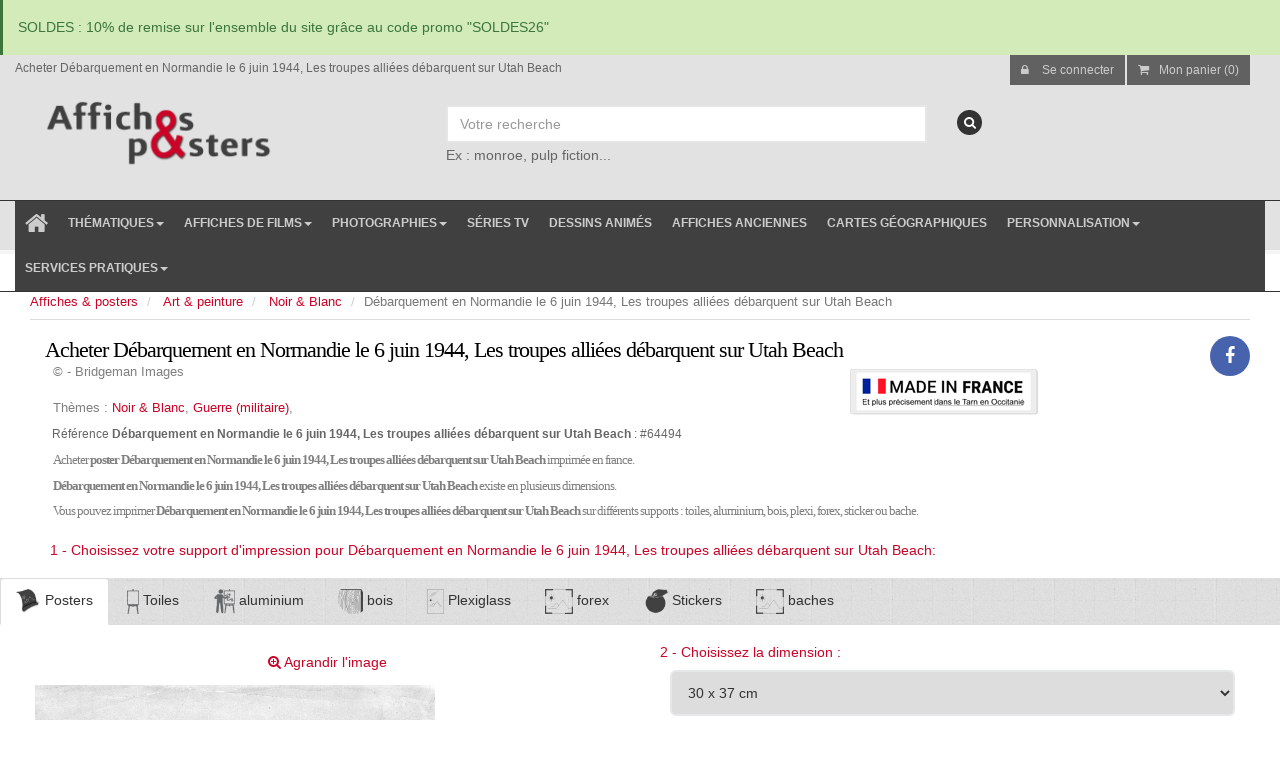

--- FILE ---
content_type: text/html; charset=UTF-8
request_url: https://www.affiches-et-posters.com/photographies-ap-5/debarquement-normandie-6-juin-1944-les-troupes-alliees-debarquent-sur-utah-beach-p-64494.html
body_size: 32169
content:
<!DOCTYPE html>
<html lang="fr">
<head>
<link rel="shortcut icon" href="https://www.affiches-et-posters.com/static/template/eponia/favicon.ico" type="image/x-icon"‎>
<link rel="preconnect" href="https://cdn.affiches-et-posters.com">
		<link rel="preconnect" href="https://images.affiches-et-posters.com">
		<link rel='dns-prefetch'  href="https://www.googletagmanager.com">
					<link rel="preload" as="image" href="https://images.affiches-et-posters.com//albums/3//medium/debarquement-normandie-6-juin-1944-les-troupes-alliees-debarquent-sur-utah-beach.JPG" />
		
<title>Acheter Débarquement en Normandie le 6 juin 1944, Les tro...  (64494)</title>
<meta name="description" content="Acheter Débarquement en Normandie le 6 juin 1944, Les troupes alliées débarquent sur Utah Beach(64494) seulement sur affiches-et-posters.com." />
<meta name="robots" content="index, follow, all" />
<meta name="Copyright" content="SARL DMP" />
<meta name="Language" content="FR">
<meta name="Author" CONTENT="SARL DMP">
<meta name="viewport" content="width=device-width,initial-scale=1">
<link rel="canonical" href="https://www.affiches-et-posters.com/art--peinture-at-4/debarquement-normandie-6-juin-1944-les-troupes-alliees-debarquent-sur-utah-beach-p-64494.html"/>
<meta property="fb:app_id" content="100001477876550"/>
<meta property="fb:admins" content=""/>
<meta property="og:locale" content="fr_FR"/>
<meta property="og:site_name" content="affiches-et-posters.com"/>
<meta property="og:email" content="services.clients.aep@gmail.com"/>
<meta property="og:url" content="https://www.affiches-et-posters.com/art--peinture-at-4/debarquement-normandie-6-juin-1944-les-troupes-alliees-debarquent-sur-utah-beach-p-64494.html"/>
<meta property="og:title" content="Acheter Débarquement en Normandie le 6 juin 1944, Les tro...  (64494)"/>
<meta property="og:description" content="Acheter Débarquement en Normandie le 6 juin 1944, Les troupes alliées débarquent sur Utah Beach(64494) seulement sur affiches-et-posters.com."/>
<meta property="og:image" content="https://images.affiches-et-posters.com/albums/3/58936/medium/"/>
<meta property="og:type" content="website"/>
<meta name="twitter:site" content="affiches-et-posters.com"/>
<meta name="twitter:card" content="summary"/>
<meta name="twitter:title" content="Acheter Débarquement en Normandie le 6 juin 1944, Les tro...  (64494)"/>
<meta name="twitter:description" content="Acheter Débarquement en Normandie le 6 juin 1944, Les troupes alliées débarquent sur Utah Beach(64494) seulement sur affiches-et-posters.com."/>
<meta name="twitter:image" content="https://images.affiches-et-posters.com/albums/3/58936/medium/"/>
<meta name="twitter:creator" content="@affiches-et-posters"/>
		
		
		
		<!--<link rel="stylesheet" type="text/css" href="https://fonts.googleapis.com/css?family=Open+Sans:300,400,700,800&display=swap&amp;subset=latin,latin-ext,cyrillic,cyrillic-ext">-->
		<link rel="stylesheet" type="text/css" href="https://www.affiches-et-posters.com//static/template/eponia/css/minified.css">
		
		<!--<link rel="stylesheet" type="text/css" href="https://www.affiches-et-posters.com//static/template/eponia/plugins/bootstrap/css/bootstrap.min.css">
		<link rel="stylesheet" type="text/css" href="https://www.affiches-et-posters.com//static/template/eponia/css/font-awesome.css?display=swap">
		<link rel="stylesheet" type="text/css" href="https://www.affiches-et-posters.com//static/template/eponia/css/sky-forms.css">
		<link rel="stylesheet" type="text/css" href="https://www.affiches-et-posters.com//static/template/eponia/css/line-icons.css">
		<link rel="stylesheet" type="text/css" href="https://www.affiches-et-posters.com//static/template/eponia/plugins/owl-carousel/owl.pack.css">
		<link rel="stylesheet" type="text/css" href="https://www.affiches-et-posters.com//static/template/eponia/css/weather-icons.min.css">
		<link rel="stylesheet" type="text/css" href="https://www.affiches-et-posters.com//static/template/eponia/plugins/magnific-popup/magnific-popup.css">
		<link rel="stylesheet" type="text/css" href="https://www.affiches-et-posters.com//static/template/eponia/plugins/select2/select2.css">
		<link rel="stylesheet" type="text/css" href="https://www.affiches-et-posters.com//static/template/eponia/plugins/PgwSlideshow/pgwslideshow.css">
		<link rel="stylesheet" type="text/css" href="https://www.affiches-et-posters.com//static/template/eponia/css/animate.css">
		<link rel="stylesheet" type="text/css" href="https://www.affiches-et-posters.com//static/template/eponia/css/flexslider.css">
		<link rel="stylesheet" type="text/css" href="https://www.affiches-et-posters.com//static/template/eponia/css/layout-shop.css">
		<link rel="stylesheet" type="text/css" href="https://www.affiches-et-posters.com//static/template/eponia/css/revolution-slider.css">
		<link rel="stylesheet" type="text/css" href="https://www.affiches-et-posters.com//static/template/eponia/css/layerslider.css">
		<link rel="stylesheet" type="text/css" href="https://www.affiches-et-posters.com//static/template/eponia/css/layout.css">
		<link rel="stylesheet" type="text/css" href="https://www.affiches-et-posters.com//static/template/eponia/css/header-4.css">
		<link rel="stylesheet" type="text/css" href="https://www.affiches-et-posters.com//static/template/eponia/css/footer-default.css">
		<link rel="stylesheet" type="text/css" href="https://www.affiches-et-posters.com//static/template/eponia/css/color_scheme/blue.css">
		<link rel="stylesheet" type="text/css" href="https://www.affiches-et-posters.com//static/template/eponia/css/essentials.css">
		<link rel="stylesheet" type="text/css" href="https://www.affiches-et-posters.com//static/template/eponia/css/jquery-ui.css">-->
		
		

		
		
		
		 <!-- HTML5 shim and Respond.js IE8 support of HTML5 elements and media queries -->
    <!--[if lt IE 9]>
      <script src="https://oss.maxcdn.com/libs/html5shiv/3.7.0/html5shiv.js"></script>
      <script src="https://oss.maxcdn.com/libs/respond.js/1.3.0/respond.min.js"></script>
    <![endif]-->
	<!-- Event snippet for Achat conversion page -->
	<!-- Google tag (gtag.js) -->
<!-- Google tag (gtag.js) -->
<script async src="https://www.googletagmanager.com/gtag/js?id=G-KBK0RK0F6P"></script>
<script>
  window.dataLayer = window.dataLayer || [];
  function gtag(){dataLayer.push(arguments);}
  gtag('js', new Date());

  gtag('config', 'G-KBK0RK0F6P');
</script>
<!-- Google tag (gtag.js) -->
<script async src="https://www.googletagmanager.com/gtag/js?id=AW-1006337383">
</script>
<script>
  window.dataLayer = window.dataLayer || [];
  function gtag(){dataLayer.push(arguments);}
  gtag('js', new Date());

  gtag('config', 'AW-1006337383');
</script>
	<!--<script src="https://app.termly.io/resource-blocker/c7858b1c-f513-4e0b-99c7-e83ffceb68d2?autoBlock=off"></script>-->

 </head>

<body class="pattern6">

<div id="wrapper">

			<!-- Top Bar -->
			
<div class="alert alert-success" style="margin:0px">
SOLDES : 10% de remise sur l'ensemble du site grâce au code promo "SOLDES26"
</div><!--<div class="alert alert-danger" style="margin:0px">
LIVRAISON AVANT NOEL GARANTIE
</div>-->
				<header id="topBar">
				<div style="position:absolute;margin-left:15px;"><small>Acheter Débarquement en Normandie le 6 juin 1944, Les troupes alliées débarquent sur Utah Beach</small> </div>
					<div class="container">
						<div class="col-md-3 col-sm-3">
							<div class="pull-left fsize13">
<!-- hide_mobile  hidden-xs-->
								<a class="logo" href="https://www.affiches-et-posters.com/index.html" style="padding:0px" title="affiches et posters">
											<img src="https://www.affiches-et-posters.com//images/logo-affiches-et-posters.png" alt="" height="100" style="margin-bottom:15px;margin-top:30px"/>
										</a>

							</div>
						</div>
<div class="topMenu col-md-9 col-sm-9">
						<div id="barMain ">
							
							
						
							<nav class="nav-second pull-right">
							
								<ul class="nav nav-pills nav-second">	
									<li>
																					<a href="#" title="Se connecter à l'espace client affiches et posters" class="btn btn-sm btn-white" data-toggle="modal" data-target="#loginModal"><i class="fa fa-lock"></i> ﻿Se connecter</a>
																			</li>
									<li><a title="Mon panier affiches et posters" href="https://www.affiches-et-posters.com/shopping_cart.php" class="btn btn-sm btn-white"><i class="fa fa-shopping-cart"></i>Mon panier (0)</a></li>
								</ul>

							</nav>
						 </div>
						 <div class="clear margin-top50">
							
								<!-- Search -->
								
								
									<form class="form-inline" method="get" action="https://www.affiches-et-posters.com/recherche-affiche-poster.html">
									<div class="topMenu col-md-1 col-sm-1">
									
									</div>
									<div class="topMenu col-md-7 col-sm-7 ">
									
									  
									  <input type="search" name="keywords" placeholder="Votre recherche" class="form-control" id="search" style="width:100%">
									  
									
									 <br>
										Ex : monroe, pulp fiction...									  <br>
									  </div>
									  <div class="topMenu col-md-4 col-sm-4">
										<button class="button" type="submit" aria-label="recherche"><i class="featured-icon quart fa fa fa-search" ></i></button>
									</div>
									</form>
								  
							<!-- /Search -->
						</div>

						<!--langue et monnaie-->
					<!--<div style="text-align:right" >
													<small>Langue : </small>
							<a target="_blank" href="http://www.prints-and-posters.com">
								<img src="https://www.affiches-et-posters.com//languages/en/en.png">
							</a>
							<!--							<a href="https://www.affiches-et-posters.com//photographies-ap-5/debarquement-normandie-6-juin-1944-les-troupes-alliees-debarquent-sur-utah-beach-p-64494.html?1=1&lang=">
								<img src="https://www.affiches-et-posters.com//languages//.png">
							</a>
							-->
																		<!--	<br><small>Monnaie : </small>
														<a href="https://www.affiches-et-posters.com//photographies-ap-5/debarquement-normandie-6-juin-1944-les-troupes-alliees-debarquent-sur-utah-beach-p-64494.html?1=1&currencie=1">
								$							</a>
														<a href="https://www.affiches-et-posters.com//photographies-ap-5/debarquement-normandie-6-juin-1944-les-troupes-alliees-debarquent-sur-utah-beach-p-64494.html?1=1&currencie=2">
								 €							</a>
														<a href="https://www.affiches-et-posters.com//photographies-ap-5/debarquement-normandie-6-juin-1944-les-troupes-alliees-debarquent-sur-utah-beach-p-64494.html?1=1&currencie=7">
								£							</a>
																		</div>-->
					<!--langue et monnaie-->
					</div><!-- /.container -->
					
				</header>
				<!-- /Top Bar -->
				<header id="topNav">
				<button class="btn btn-mobile" data-toggle="collapse" data-target=".nav-main-collapse">
							
							 <i class="fa fa-bars"></i> &nbsp;MENU
							
						</button>


						

						<!-- Mobile Menu Button -->
						
						

						<!-- Top Nav -->
						<div class="navbar-collapse nav-main-collapse collapse" style="width:100%">
							<nav class="nav-main">

								<!--
									NOTE
									
									For a regular link, remove "dropdown" class from LI tag and "dropdown-toggle" class from the href.
									Direct Link Example: 

									<li>
										<a href="#">HOME</a>
									</li>
								-->
								<ul id="topMain" class="nav nav-pills nav-main degrade-blue">
								<!-- Logo -->
								 <li>
									<a title="accueil affiches et posters" style="font-size:25px" href="https://www.affiches-et-posters.com/">
											<i class="fa fa-home"></i>
										</a>
								</lI>
								
								<!--<li class="dropdown">
									<a class="dropdown-toggle" href="#"> Tous les supports <b class="caret"></b></a>
									<ul class="dropdown-menu">
																			<li>
										<a class="bold" href="https://www.affiches-et-posters.com/decorations-murales-ap-12/affiches-posters-c-12_1.html" >
											<img height="30" width="25" src="https://www.affiches-et-posters.com//images/picto/c1.png"> 
															&nbsp;
															Affiches et posters</a></li>
										
																			<li>
										<a class="bold" href="https://www.affiches-et-posters.com/decorations-murales-ap-12/toiles-imprimees-c-12_4.html" >
											<img height="30" width="25" src="https://www.affiches-et-posters.com//images/picto/c4.png"> 
															&nbsp;
															Toiles imprimées</a></li>
										
																			<li>
										<a class="bold" href="https://www.affiches-et-posters.com/decorations-murales-ap-12/photo-aluminium-c-12_5.html" >
											<img height="30" width="25" src="https://www.affiches-et-posters.com//images/picto/c5.png"> 
															&nbsp;
															Impression sur aluminium</a></li>
										
																			<li>
										<a class="bold" href="https://www.affiches-et-posters.com/decorations-murales-ap-12/impression-sur-bois-c-12_6.html" >
											<img height="30" width="25" src="https://www.affiches-et-posters.com//images/picto/c6.png"> 
															&nbsp;
															Impression sur bois</a></li>
										
																			<li>
										<a class="bold" href="https://www.affiches-et-posters.com/decorations-murales-ap-12/photos-sous-plexis-c-12_11.html" >
											<img height="30" width="25" src="https://www.affiches-et-posters.com//images/picto/c11.png"> 
															&nbsp;
															Impression sur Plexiglass</a></li>
										
																			<li>
										<a class="bold" href="https://www.affiches-et-posters.com/decorations-murales-ap-12/impression-forex-c-12_34.html" >
											<img height="30" width="25" src="https://www.affiches-et-posters.com//images/picto/c34.png"> 
															&nbsp;
															Impressions sur Forex</a></li>
										
																			<li>
										<a class="bold" href="https://www.affiches-et-posters.com/objets-decorations-ap-52/drapeaux-c-52_43.html" >
											<img height="30" width="25" src="https://www.affiches-et-posters.com//images/picto/c43.png"> 
															&nbsp;
															Drapeaux</a></li>
										
																			<li>
										<a class="bold" href="https://www.affiches-et-posters.com/decorations-murales-ap-12/stickers-c-12_55.html" >
											<img height="30" width="25" src="https://www.affiches-et-posters.com//images/picto/c55.png"> 
															&nbsp;
															Stickers et autocollants</a></li>
										
																			<li>
										<a class="bold" href="https://www.affiches-et-posters.com/rouleau-magnetique-c-12_81.html" >
											<img height="30" width="25" src="https://www.affiches-et-posters.com//images/picto/c81.png"> 
															&nbsp;
															Rouleau magnétique</a></li>
										
																			<li>
										<a class="bold" href="https://www.affiches-et-posters.com/panneau-veleda-c-12_82.html" >
											<img height="30" width="25" src="https://www.affiches-et-posters.com//images/picto/c82.png"> 
															&nbsp;
															Panneau Véléda</a></li>
										
																			
									</ul>
								</li>-->
							 
							
							<li class="dropdown mega-menu">
								 <a href="" title="Thématiques Affiches et posters" class="dropdown-toggle grey-hover" data-toggle="dropdown">Thématiques<b class="caret"></b></a>
								
								<!--On verifie les pages enfant -->
								
								<!--menu toute la longueur classe mega-menu
								 <li class=" dropdown ">-->
								
									
									
									<ul class="dropdown-menu" style=";margin:0px;width:100%;">
										<!--liste des enfants-->
										<li style=";margin:0px;width:100%;">	
										<div class="row " style="width:100%;padding:5px">
										<div class="col-md-12" style="background:white">
											
										
																						
																										<div class="fl col-md-3" style="background:white;padding-bottom:5px;">
																											<!--On verifie les pages enfant -->
																								
															<a title="Acheter affiches et posters Films & cinéma" class="bold" href="https://www.affiches-et-posters.com/films--cinema-t-3.html">
															<img src="https://www.affiches-et-posters.com//images/picto/t3.png"> 
															&nbsp;Films & cinéma</a>
														
															<!--<small>
															Acheter des reproductions d'affiches de films en tout genre. Affiches de films imprim&eacute;es en France. Vente d'affiches de film sur papier photo avec ou sans encadrement, sur toile, sur alu, plexi, bois et pleins d'autres supports.															</small>-->
															<a title="Acheter posters Films & cinéma" class="ml10" href="https://www.affiches-et-posters.com/films--cinema-t-3.html" style="text-decoration:none;border:none;text-transform:none"> Voir tous les posters >>></a>
															
															<a  title="Acheter affiches Films & cinéma" class="ml10" href="https://www.affiches-et-posters.com/films--cinema-vt-3.html" style="text-decoration:none;border:none;text-transform:none"> Voir toutes les categories d'affiches >>></a>
															
																																		
																											<br>
																											<!--On verifie les pages enfant -->
																								
															<a title="Acheter affiches et posters Série TV & dessins animés" class="bold" href="https://www.affiches-et-posters.com/serie--dessins-animes-t-312.html">
															<img src="https://www.affiches-et-posters.com//images/picto/t312.png"> 
															&nbsp;Série TV & dessins animés</a>
														
															<!--<small>
															
															</small>-->
															<a title="Acheter posters Série TV & dessins animés" class="ml10" href="https://www.affiches-et-posters.com/serie--dessins-animes-t-312.html" style="text-decoration:none;border:none;text-transform:none"> Voir tous les posters >>></a>
															
															<a  title="Acheter affiches Série TV & dessins animés" class="ml10" href="https://www.affiches-et-posters.com/serie--dessins-animes-vt-312.html" style="text-decoration:none;border:none;text-transform:none"> Voir toutes les categories d'affiches >>></a>
															
																																		
																											<br>
																											<!--On verifie les pages enfant -->
																								
															<a title="Acheter affiches et posters Musique" class="bold" href="https://www.affiches-et-posters.com/musique-t-6.html">
															<img src="https://www.affiches-et-posters.com//images/picto/t6.png"> 
															&nbsp;Musique</a>
														
															<!--<small>
															
															</small>-->
															<a title="Acheter posters Musique" class="ml10" href="https://www.affiches-et-posters.com/musique-t-6.html" style="text-decoration:none;border:none;text-transform:none"> Voir tous les posters >>></a>
															
															<a  title="Acheter affiches Musique" class="ml10" href="https://www.affiches-et-posters.com/musique-vt-6.html" style="text-decoration:none;border:none;text-transform:none"> Voir toutes les categories d'affiches >>></a>
															
																										</div>
																																			
																										<div class="fl col-md-3" style="background:white;padding-bottom:5px;">
																											<!--On verifie les pages enfant -->
																								
															<a title="Acheter affiches et posters Photographies" class="bold" href="https://www.affiches-et-posters.com/photographies-t-5.html">
															<img src="https://www.affiches-et-posters.com//images/picto/t5.png"> 
															&nbsp;Photographies</a>
														
															<!--<small>
															
															</small>-->
															<a title="Acheter posters Photographies" class="ml10" href="https://www.affiches-et-posters.com/photographies-t-5.html" style="text-decoration:none;border:none;text-transform:none"> Voir tous les posters >>></a>
															
															<a  title="Acheter affiches Photographies" class="ml10" href="https://www.affiches-et-posters.com/photographies-vt-5.html" style="text-decoration:none;border:none;text-transform:none"> Voir toutes les categories d'affiches >>></a>
															
																																		
																											<br>
																											<!--On verifie les pages enfant -->
																								
															<a title="Acheter affiches et posters Personnalités" class="bold" href="https://www.affiches-et-posters.com/personnalites-t-7.html">
															<img src="https://www.affiches-et-posters.com//images/picto/t7.png"> 
															&nbsp;Personnalités</a>
														
															<!--<small>
															
															</small>-->
															<a title="Acheter posters Personnalités" class="ml10" href="https://www.affiches-et-posters.com/personnalites-t-7.html" style="text-decoration:none;border:none;text-transform:none"> Voir tous les posters >>></a>
															
															<a  title="Acheter affiches Personnalités" class="ml10" href="https://www.affiches-et-posters.com/personnalites-vt-7.html" style="text-decoration:none;border:none;text-transform:none"> Voir toutes les categories d'affiches >>></a>
															
																																		
																											<br>
																											<!--On verifie les pages enfant -->
																								
															<a title="Acheter affiches et posters Art & peinture" class="bold" href="https://www.affiches-et-posters.com/art--peinture-t-4.html">
															<img src="https://www.affiches-et-posters.com//images/picto/t4.png"> 
															&nbsp;Art & peinture</a>
														
															<!--<small>
															
															</small>-->
															<a title="Acheter posters Art & peinture" class="ml10" href="https://www.affiches-et-posters.com/art--peinture-t-4.html" style="text-decoration:none;border:none;text-transform:none"> Voir tous les posters >>></a>
															
															<a  title="Acheter affiches Art & peinture" class="ml10" href="https://www.affiches-et-posters.com/art--peinture-vt-4.html" style="text-decoration:none;border:none;text-transform:none"> Voir toutes les categories d'affiches >>></a>
															
																										</div>
																																			
																										<div class="fl col-md-3" style="background:white;padding-bottom:5px;">
																											<!--On verifie les pages enfant -->
																								
															<a title="Acheter affiches et posters Voyages" class="bold" href="https://www.affiches-et-posters.com/voyages-t-41.html">
															<img src="https://www.affiches-et-posters.com//images/picto/t41.png"> 
															&nbsp;Voyages</a>
														
															<!--<small>
															
															</small>-->
															<a title="Acheter posters Voyages" class="ml10" href="https://www.affiches-et-posters.com/voyages-t-41.html" style="text-decoration:none;border:none;text-transform:none"> Voir tous les posters >>></a>
															
															<a  title="Acheter affiches Voyages" class="ml10" href="https://www.affiches-et-posters.com/voyages-vt-41.html" style="text-decoration:none;border:none;text-transform:none"> Voir toutes les categories d'affiches >>></a>
															
																																		
																											<br>
																											<!--On verifie les pages enfant -->
																								
															<a title="Acheter affiches et posters Publicités" class="bold" href="https://www.affiches-et-posters.com/publicites-t-192.html">
															<img src="https://www.affiches-et-posters.com//images/picto/t192.png"> 
															&nbsp;Publicités</a>
														
															<!--<small>
															
															</small>-->
															<a title="Acheter posters Publicités" class="ml10" href="https://www.affiches-et-posters.com/publicites-t-192.html" style="text-decoration:none;border:none;text-transform:none"> Voir tous les posters >>></a>
															
															<a  title="Acheter affiches Publicités" class="ml10" href="https://www.affiches-et-posters.com/publicites-vt-192.html" style="text-decoration:none;border:none;text-transform:none"> Voir toutes les categories d'affiches >>></a>
															
																																		
																											<br>
																											<!--On verifie les pages enfant -->
																								
															<a title="Acheter affiches et posters Autres" class="bold" href="https://www.affiches-et-posters.com/autres-t-346.html">
															<img src="https://www.affiches-et-posters.com//images/picto/t346.png"> 
															&nbsp;Autres</a>
														
															<!--<small>
															
															</small>-->
															<a title="Acheter posters Autres" class="ml10" href="https://www.affiches-et-posters.com/autres-t-346.html" style="text-decoration:none;border:none;text-transform:none"> Voir tous les posters >>></a>
															
															<a  title="Acheter affiches Autres" class="ml10" href="https://www.affiches-et-posters.com/autres-vt-346.html" style="text-decoration:none;border:none;text-transform:none"> Voir toutes les categories d'affiches >>></a>
															
																										</div>
																																			
									</div>
									
									</div>
							 	</li>	
							</ul>			
							
							</li>
							
							
							
							
							
							<!--Films et cinéma-->
							<li class="dropdown">
									<a class="dropdown-toggle" title="Acheter Affiches de films" href="https://www.affiches-et-posters.com/films--cinema-at-3/films--cinema-t-3.html">Affiches de films<b class="caret"></b></a>
									<ul class="dropdown-menu">
										
										<li><a title="Acheter Affiches de films Aventure & Fantastique" style="color:#333;font-weight:bold" href="https://www.affiches-et-posters.com/films--cinema-at-3/films-aventure--fantastique-t-3_261_75.html" >Posters de Films Aventure & Fantastique</a></li>
										
										<li><a title="Acheter Affiches de films d'action" style="color:#333;font-weight:bold" href="https://www.affiches-et-posters.com/films--cinema-at-3/films-action-t-3_261_14.html" >Posters de Films d'Action </a></li>
										
										<li><a title="Acheter Affiches de films d'animations" style="color:#333;font-weight:bold" href="https://www.affiches-et-posters.com/films--cinema-at-3/films-d-animations-t-3_261_249.html" >Posters de Films d'animations</a></li>
										
										<li><a title="Acheter Affiches de films comique" style="color:#333;font-weight:bold" href="https://www.affiches-et-posters.com/films--cinema-at-3/films-comique-t-3_261_318.html" >Posters de Films Comique</a></li>
										
										<li><a title="Acheter Affiches de films policier" style="color:#333;font-weight:bold" href="https://www.affiches-et-posters.com/films--cinema-at-3/films-policier-t-3_261_307.html" >Posters de Films Policier</a></li>
										
										<li><a title="Acheter Affiches de films documentaires" style="color:#333;font-weight:bold" href="https://www.affiches-et-posters.com/films--cinema-at-3/documentaires-t-3_261_1402.html" >Posters de Films Documentaires </a></li>
										
										<li><a title="Acheter Affiches de films dramatique" style="color:#333;font-weight:bold" href="https://www.affiches-et-posters.com/films--cinema-at-3/drame-t-3_261_308.html" >Posters de Films Dramatique </a></li>
										
										<li><a title="Acheter Affiches de films d'horreur" style="color:#333;font-weight:bold" href="https://www.affiches-et-posters.com/films--cinema-at-3/films-horreur-t-3_261_484.html" >Posters de Films d'Horreur </a></li>
										
										<li><a title="Acheter Affiches de films musical" style="color:#333;font-weight:bold" href="https://www.affiches-et-posters.com/films--cinema-at-3/musical-t-3_261_1501.html" >Posters de Films Musical </a></li>
										
										<li><a title="Acheter Affiches de films Romantique" style="color:#333;font-weight:bold" href="https://www.affiches-et-posters.com/films--cinema-at-3/films-romantique-t-3_261_1455.html" >Posters de Films Romantique </a></li>
										
										<li><a title="Acheter Affiches de films thriller" style="color:#333;font-weight:bold" href="https://www.affiches-et-posters.com/films--cinema-at-3/thriller-t-3_261_337.html" >Posters de Films Thriller </a></li>
										
										<li><a title="Acheter Affiches de films western" style="color:#333;font-weight:bold" href="https://www.affiches-et-posters.com/films--cinema-at-3/western-t-3_261_1122.html" >Posters de Films Western </a></li>
										
										<li><a title="Acheter Affiches de films par thématique" style="color:#888;font-weight:bold" href="https://www.affiches-et-posters.com/films--cinema-vt-3.html" >Voir tous les thèmes</a></li>
										
										<li><a title="Acheter Affiches et posters de films" style="color:red;font-weight:bold" href="https://www.affiches-et-posters.com/films--cinema-t-3.html" >Voir toutes les affiches de films</a></li>
										
									</ul>
								</li>
							<!--eof films et cinema-->	
							<!--Photo-->
							<li class="dropdown">
									<a class="dropdown-toggle" title="Acheter photos" href="https://www.affiches-et-posters.com/films--cinema-at-3/films--cinema-t-3.html">Photographies<b class="caret"></b></a>
									<ul class="dropdown-menu">
										
										<li><a  title="Acheter photos d'animaux" style="color:#333;font-weight:bold" href="https://www.affiches-et-posters.com/photographies-at-5/animaux-t-5_28.html" >Posters photos d'animaux</a></li>
										
										<li><a  title="Acheter photos sports et loisirs" style="color:#333;font-weight:bold" href="https://www.affiches-et-posters.com/photographies-at-5/sports--loisirs-t-5_124.html" >Posters Photos Sports & loisirs </a></li>
										
										<li><a  title="Acheter photos vhicules et transports" style="color:#333;font-weight:bold" href="https://www.affiches-et-posters.com/photographies-at-5/vehicules--transports-t-5_117.html" >Posters photos Véhicules & transports</a></li>
										
										<li><a  title="Acheter photos de voyages" style="color:#333;font-weight:bold" href="https://www.affiches-et-posters.com/photographies-at-5/pays--ville-t-5_18.html" >Posters photos de voyages</a></li>
										
										<li><a  title="Acheter photos de fleur, plantes et arbres" style="color:#333;font-weight:bold" href="https://www.affiches-et-posters.com/photographies-at-5/fleurs-plantes--arbres-t-5_114.html" >Posters photo fleurs, plantes & arbres</a></li>
										
										<li><a  title="Acheter photos par thématique" style="color:#888;font-weight:bold" href="https://www.affiches-et-posters.com/photographies-vt-5.html" >Voir tous les thèmes</a></li>
										
										<li><a  title="Acheter photographies" style="color:red;font-weight:bold" href="https://www.affiches-et-posters.com/photographies-t-5.html" >Voir toutes les photos</a></li>
										
										
									</ul>
								</li>
							<!--eof photo-->	
							<!--eof affiche ancienne-->	
							 <li>
									<a style=""  title="Acheter affiches et posters série tv" target="" href="https://www.affiches-et-posters.com/serie--dessins-animes-at-312/series-t-312_416.html">
											Séries TV
										</a>
								</lI>
							<!--eof affiche ancienne-->	
							
							<!--eof affiche ancienne-->	
							 <li>
									<a style=""  title="Acheter affiches et posters dessins animés" target="" href="https://www.affiches-et-posters.com/serie--dessins-animes-at-312/-dessins-animes-t-312_410.html">
											Dessins animés
										</a>
								</lI>
							<!--eof affiche ancienne-->	
							 <li>
									<a style="" target=""  title="Acheter affiches et posters ancien et vintage" href="https://www.affiches-et-posters.com/publicites-at-192/vintage--ancien-t-192_353.html">
											Affiches anciennes
										</a>
								</lI>
							<!--eof ancienne->	
							<!--eof carte-->	
							 <li>
									<a style="" target=""  title="Acheter affiches et posters cartes du monde, de france" href="https://www.affiches-et-posters.com/art--peinture-at-4/carte-pays-monde-t-4_9456.html">
											Cartes géographiques
										</a>
								</lI>
							<!--eof carte-->	
							
							<li class="dropdown mega-menu">
								 <a href=""   title="Acheter affiches et posters personnalisées" class="dropdown-toggle grey-hover" data-toggle="dropdown">Personnalisation<b class="caret"></b></a>
								
								<!--On verifie les pages enfant -->
								
								<!--menu toute la longueur classe mega-menu-->
								<ul class="dropdown-menu" style=";margin:0px;width:100%;">
										<!--liste des enfants-->
										<li style=";margin:0px;width:100%;">
								
									
									
										
									<div class="row " style="width:100%;padding:5px">
										<div class=" col-xl-12 col-md-12" style="background:white;color:#333">
											
											<div class="fl col-xl-6 col-md-6" style="background:white;padding-bottom:5px;">
												<a title="Acheter affiches et posters personnalisées" href="https://www.affiches-et-posters.com/agrandissement-photos.php">
													<b><img src="https://www.affiches-et-posters.com//images/picto/c3.png" style="height:20px;max-width:20px"> 
															&nbsp; Impressions personnalisées													</b>
													</a>
												<span class="hidden-xs">
													<small><br>
													Imprimées vos photos en simple poster, en photo encadrée avec ou sans passe partout, en toiles imprimées, en stickers, ou encore en impression directe sur bois, aluminium, plexiglass, bache ou tissu. 													</small><br>
													<a title="Acheter affiches et posters personnalisées" class="fr" href="https://www.affiches-et-posters.com/agrandissement-photos.php">
														Impressions personnalisées >>>
													</a>
												</span>
											</div>
											
											<div class="fl col-xl-6 col-md-6" style="background:white;padding-bottom:5px;">
													<a title="Acheter encadrements personnalisées" href="https://www.affiches-et-posters.com/encadrement-sur-mesure.php">
													<b><img src="https://www.affiches-et-posters.com//images/picto/c9.png" style="height:20px;max-width:20px"> 
															&nbsp;Cadre sur mesure													</b>
													</a>
												<span class="hidden-xs">
													<small><br>
													Créez vos cadres sur mesure pamis notre grand choix de baguettes pour un design à votre goût. 													</small><br>
													<a title="Acheter encadrements personnalisées" class="fr" href="https://www.affiches-et-posters.com/encadrement-sur-mesure.php">
														Cadre sur mesure >>>
													</a>
												</span>
											</div>
		
											<!--<div class="fl col-xl-6 col-md-6" style="background:white;padding-bottom:5px;">
											
											</div>
											<div class="fl col-xl-6 col-md-6" style="background:white;padding-bottom:5px;">
													
											</div>-->
										</div>
									
									</div>
							 	</li>	
							</ul>			
							
							</li>
							<!--<li class="dropdown mega-menu">
								 <a href="" class="dropdown-toggle grey-hover" data-toggle="dropdown">matériaux et accessoires<b class="caret"></b></a>
								
								<!--On verifie les pages enfant -->
								
								<!--menu toute la longueur classe mega-menu-->
								<!--<ul class="dropdown-menu" style=";margin:0px;width:100%;">
										<!--liste des enfants-->
									<!--	<li style=";margin:0px;width:100%;">
								
									
									
										
									<div class="row " style="width:100%;padding:5px">
										<div class=" col-xl-12 col-md-12" style="background:white;color:#333">
											
											
		
											<div class="fl col-xl-12 col-md-12" style="background:white;padding-bottom:5px;">
													<a href="https://www.affiches-et-posters.com/stickers-sur-mesure.php">
													<b><img src="https://www.affiches-et-posters.com//images/picto/c9.png" style="height:20px;max-width:20px"> 
															&nbsp;Films adhésifs / stickers / vinyles / autollants vendu au mètre													</b>
													</a>
												<span class="hidden-xs">
													<small><br>
													Vous avez besoins de stickers et films adhésifs de couleurs? Ne cherchez plus et selectionnez parmis une large gamme de coloris et de type de films adhésifs ! Si vous souhaitez un adhésif haute résistance aux intempéries optez pour le polymère si au contraire vous souhaitez appliquer ce film à l'intérieur ou que votre budget est plus limité choisissez le monomère. Découvrez également nos adhésif s spéciaux tels que l'adhésif ardoise/reinscriptible ou encore fluorescent. Pour toutes autres demandes n'hésitez pas à nous contacter													</small><br>
												
													<a class="fr" href="https://www.affiches-et-posters.com/stickers-sur-mesure.php">
														Films adhésifs / stickers / vinyles / autollants vendu au mètre >>>
													</a>
												</span>
											</div>
											<div class="fl col-xl-6 col-md-6" style="background:white;padding-bottom:5px;">
													
											</div>
										</div>
									
									</div>
							 	</li>	
							</ul>			
							
							</li>-->
							
							<li class="dropdown">
									<a title="Affiches-et-posters.com services pratiques" class="dropdown-toggle" href="#">Services pratiques<b class="caret"></b></a>
									<ul class="dropdown-menu">
										<li><a title="Affiches-et-posters.com idées cadeaux" style="color:#333;font-weight:bold" href="https://www.affiches-et-posters.com/idee-cadeau.php" >Idées cadeaux </a></li>
										<li><a title="Affiches-et-posters.com nouveautés" style="color:#333;font-weight:bold" href="https://www.affiches-et-posters.com/nouveautes.html" >Nouveaut&eacute;s </a></li>
										<li><a title="Affiches-et-posters.com contact" style="color:#333;font-weight:bold" href="https://www.affiches-et-posters.com/contactez-nous.html" >Contactez nous </a></li>
										 <li>
									<a title="Vendre mes images" style="color:#cb0427" target="_blank" href="https://www.tous-artistes.art/vendre-mes-creations.php">
											Vendre mes images
										</a>
								</lI>
									</ul>
								</li>
							<!-- Logo -->
								
								
							<!--<li>
							<li class="dropdown">
									<a class="dropdown-toggle" href="#">Photographes <b class="caret"></b></a>
									<ul class="dropdown-menu">
									<li>
										<li><a  style="color:#333;font-weight:bold" href="https://www.affiches-et-posters.com/photographe.php" >Vendre mes photos </a></li>
																				<li><a style="color:#333;font-weight:bold" href="https://www.affiches-et-posters.com/photographe.php?action=inscri" data-dismiss="modal" data-toggle="modal" data-target=".createModalPh2-lg"> &nbsp;je m'inscris</a></li>
										<li><a style="color:#333;font-weight:bold" href="https://www.affiches-et-posters.com/photographe.php?action=connect" data-dismiss="modal" data-toggle="modal" data-target=".createModalPh2-lg"> &nbsp;Je me connecte</a></li>
																			</ul>
								</li>-->
							
							</ul>

							</nav>
						</div>
						<!-- /Top Nav -->
					
					</div>
				
					<!-- /.container -->
					
									</header>
				</div>
				<!-- /Top Nav -->
		
        

	
					

	<!-- h1 et breadcrumb -->
			<section class="page-title default-bg pt15">
			<div class="container">
						<header>
			<div class="col-md-12">
				<ul class="breadcrumb">
				<li>
				<a href="https://www.affiches-et-posters.com/">Affiches & posters</a>
				</li>
													<li>
						<a href="https://www.affiches-et-posters.com/art--peinture-at-4/art--peinture-t-4.html">
							Art & peinture						</a>
					</li>
										<li>
						<a href="https://www.affiches-et-posters.com/art--peinture-at-4/noir--blanc-t-4_39.html">
							Noir & Blanc						</a>
					</li>
						
					
				
					
								<li class="active">Débarquement en Normandie le 6 juin 1944, Les troupes alliées débarquent sur Utah Beach</li>
				</ul>
				<hr style="margin-bottom:15px;margin-top:5px">
			</div>
			
			</header>
			<div class="col-sm-10 col-md-10 col-xl-10 col-lg-10">
					<h1 class="col-md-12" style="border:none;font-size:22px;margin:0px;line-height:28px">
							Acheter Débarquement en Normandie le 6 juin 1944, Les troupes alliées débarquent sur Utah Beach							</h1>
							
								<img src="https://images.affiches-et-posters.com/fabrique-en-france.png" style="float:right" class="hidden-xs"/>
							
																						<div class="pt5" style="font-size:13px;margin-left:18px;padding:5px;line-height:16px;color:grey;border:none;">
								©  - Bridgeman Images
								</div>
															<div class="pt5" style="font-size:13px;margin-left:18px;padding:5px;margin-top:10px;line-height:16px;color:grey;border:none;">
								Thèmes : 
																	<a href="https://www.affiches-et-posters.com/art--peinture-at-4/noir--blanc-t-4_39.html">Noir & Blanc</a>, 
																	<a href="https://www.affiches-et-posters.com/publicites-at-192/guerre-militaire--t-192_374_9469.html">Guerre (militaire)</a>, 
																</div>
								
							<div style="margin-left:22px"><small>Référence <strong>Débarquement en Normandie le 6 juin 1944, Les troupes alliées débarquent sur Utah Beach </strong> : #64494							</div>
								
							</small>
							
							
							
							<h2 style="font-size:13px;margin-left:18px;padding:5px;line-height:16px;color:grey;border:none;">Acheter <strong> poster Débarquement en Normandie le 6 juin 1944, Les troupes alliées débarquent sur Utah Beach </strong> imprimée en france.</h2>
							<br><h2 style="font-size:13px;margin-left:18px;padding:5px;line-height:16px;color:grey;border:none;"><strong> Débarquement en Normandie le 6 juin 1944, Les troupes alliées débarquent sur Utah Beach </strong> existe en plusieurs dimensions.</h2>
							<br><h2 style="font-size:13px;margin-left:18px;padding:5px;line-height:16px;color:grey;border:none;">Vous pouvez imprimer <strong> Débarquement en Normandie le 6 juin 1944, Les troupes alliées débarquent sur Utah Beach </strong> sur différents supports : toiles, aluminium, bois, plexi, forex, sticker ou bache.</h2>
							
							</div>
							<div class="col-sm-2 col-md-2 col-xl-2 col-lg-2">
							<a data-placement="bottom" data-original-title="Partager sur facebook" data-toggle="tooltip" href="https://www.facebook.com/sharer/sharer.php?u=https://www.affiches-et-posters.com/photographies-ap-5/debarquement-normandie-6-juin-1944-les-troupes-alliees-debarquent-sur-utah-beach-p-64494.html" target="_blank" class="btn ico-only rounded btn-facebook" style="float:right;margin-left:5px">
									<i class="fa fa-facebook" style="margin-top:10px;"></i>
									</a>
									</div>
		<br>
		
		<div class="dark-red" style="margin-left:20px;float:left;clear:both;text-align:left;padding:15px;">1 - Choisissez votre support d'impression  pour Débarquement en Normandie le 6 juin 1944, Les troupes alliées débarquent sur Utah Beach: </div>
			</div>

			</section>
			
		
	<!--Tableau menu -->
	<div class="hidden-xs hidden-sm">
			<ul class="nav nav-tabs">
							
					<li class="active">
									<a href="#tab1_nobg" class="dark-grey" data-toggle="tab" onClick="majTemplate('1')">
						<img src="https://www.affiches-et-posters.com//images/picto/c1.png" height="25"> Posters
					</a>
				</li>
									<li>
									<a href="#tab2_nobg" class="dark-grey" data-toggle="tab" onClick="majTemplate('4')">
						<img src="https://www.affiches-et-posters.com//images/picto/c4.png" height="25"> Toiles 					</a>
				</li>	
									<li>
									<a href="#tab3_nobg" class="dark-grey" data-toggle="tab" onClick="majTemplate('5')">
						<img src="https://www.affiches-et-posters.com//images/picto/c5.png" height="25">  aluminium					</a>
				</li>
									<li>
									<a href="#tab3_nobg" class="dark-grey" data-toggle="tab" onClick="majTemplate('6')">
						<img src="https://www.affiches-et-posters.com//images/picto/c6.png" height="25">  bois					</a>
				</li>
									<li>
									<a href="#tab3_nobg" class="dark-grey" data-toggle="tab" onClick="majTemplate('11')">
						<img src="https://www.affiches-et-posters.com//images/picto/c11.png" height="25">  Plexiglass					</a>
				</li>
									<li>
									<a href="#tab4_nobg" class="dark-grey" data-toggle="tab" onClick="majTemplate('34')">
						<img src="https://www.affiches-et-posters.com//images/picto/c3.png" height="25"> forex					</a>
				</li>
				<li>
					<a href="#tab3_nobg" class="dark-grey" data-toggle="tab" onClick="majTemplate('55')">
						<img src="https://www.affiches-et-posters.com//images/picto/c55.png" height="25"> Stickers					</a>
				</li>
				<li>
					<a href="#tab4_nobg" class="dark-grey" data-toggle="tab" onClick="majTemplate('101')">
						<img src="https://www.affiches-et-posters.com//images/picto/c3.png" height="25"> baches					</a>
				</li>				
				<!--					<li>
									<a href="#tab3_nobg" class="dark-grey" data-toggle="tab" onClick="majTemplate('43')">
						<img src="https://www.affiches-et-posters.com//images/picto/c43.png" height="25"> Drapeaux					</a>
				</li>-->
				
				
				
						
			
				
			</ul>
		</div>
		<div class="hidden-xl hidden-md hidden-lg" style="width:100%;background:white;text-align:center">
		<select id="templateMobile" onChange="majtemplateMobile()" style="width:90%">
						
					<option selected="selected" value="1">Posters</option>
						
								<option value="4">Toiles imprimées</option>
				
			
								<option value="5">Impression sur aluminium</option>
				
			
								<option value="6">Impression sur bois</option>
				
			
								<option value="11">Impression sur Plexiglass</option>
						
								<option value="34">Impression sur forex</option>
													
						
			<option value="55">Stickers et autocollants</option>
			
			<option value="101">Baches</option>
			
			<!--					<option value="43">Drapeaux</option>
			-->
			
			
			
					
			
		</select>
		</div>
	<!--Eof tableau menu-->
	<!--Contenu-->
	<div class="container default-bg pt15" id="template">
		
				<div class="col-md-6 col-sm-6 bg-white p5">
			
				
			 			<div class="col-md-12 col-sm-12  text-center p5">	
			<!--buton d'infomation-->
			<a href="https://images.affiches-et-posters.com//albums/3/64494/debarquement-normandie-6-juin-1944-les-troupes-alliees-debarquent-sur-utah-beach.JPG" class="lightbox " data-plugin-options='{"type":"image"}' title=" Débarquement en Normandie le 6 juin 1944, Les troupes alliées débarquent sur Utah Beach" style="cursor:zoom-in">
				<i class="fa fa-search-plus" aria-hidden="true"></i> Agrandir l'image
				</a>
			<!--EOF buton d'infomation-->
			<div  id="conteneurGauche" style="min-height:430px">
		
				
				<!--IMAGE-->
				
				
				<input type="hidden" value="1.2364760432767" id="coeff">
				<input type="hidden" value="400" id="largeurImageFichier">
				<input type="hidden" value="323.5" id="hauteurImageFichier">
				<input type="hidden" value="400" id="largeurImageFichierEchelle">
				<input type="hidden" value="323.5" id="hauteurImageFichierEchelle">
				 <div style="width:420;height:343.5;cursor:move;position:relative;" id="cadreTotal" >
				  <!--ligne haut-->
					<div id="hautAngleGauche" class="w10 fl h10"></div>
					<div id="hautCentre" style="width:400px;" class="fl h10"></div>
					<div id="hautAngleDroit" class="w10 fl h10"></div>
					<div style="clear:both"></div>
				  <!--EOF ligne haut-->
				  <!--ligne centre -->
					<div id="centreGauche" class="w10 fl" style="height:323.5px;"></div>
					<div id="centrePP" class="fl " style="width:400px;height:323.5px">
							<!--ligne haut-->
							<div id="hautAngleGauchePP" class=" fl "></div>
							<div id="hautCentrePP" style="width:400px;" class=" fl"></div>
							<div id="hautAngleDroitPP" class=" fl "></div>
							<div style="clear:both"></div>
						  <!--EOF ligne haut-->
						  <!--ligne centre -->
							<div id="centreGauchePP" class=" fl" style="height:323.5px;"></div>
							<div id="centre" class="fl " style="width:400px;height:323.5px">
								<img id="imgCentre" alt="Débarquement en Normandie le 6 juin 1944, Les troupes alliées débarquent sur Utah Beach" style="width:400px;height:323.5px" width="400px" height="323.5px" class="img-responsive ombre" src="https://images.affiches-et-posters.com//albums/3/64494/medium/debarquement-normandie-6-juin-1944-les-troupes-alliees-debarquent-sur-utah-beach.JPG"/> 
							</div>
							<div id="centreDroitPP" class=" fl" style="height:323.5px;"></div>
							<div style="clear:both"></div>
						   <!--EOF ligne centre -->
						   <!--ligne bas-->
							<div id="basAngleGauchePP" class=" fl "></div>
							<div id="basCentrePP" style="width:400px;" class="fl "></div>
							<div id="basAngleDroitPP" class=" fl "></div>
							<div style="clear:both"></div>
						  <!--EOF ligne bas-->
					</div>
					<div id="centreDroit" class="w10 fl" style="height:323.5px;"></div>
					<div style="clear:both"></div>
				   <!--EOF ligne centre -->
				   <!--ligne bas-->
					<div id="basAngleGauche" class="w10 fl h10"></div>
					<div id="basCentre" style="width:400px;" class="fl h10"></div>
					<div id="basAngleDroit" class="w10 fl h10"></div>
					<div style="clear:both"></div>
				  <!--EOF ligne bas-->	
				  </div>
				<!--EOF BTN ZOOM-->
				
				<!--EOF IMAGE-->
				</div>
				
			</div>
			
			<div class="col-md-12 col-sm-12  text-center p5 hidden-xs hidden-sm">
			<!-- CLASSIC TAB -->
							<div class="tabs mt15">

								<!-- tabs -->
								<ul class="nav nav-tabs">
									<li class="active">
										<a href="#tab1" data-toggle="tab" class="dark-grey " onClick="changerAffichageDmp('');changerImageFontDmp('');changerPositionRelative(1);">
											<img  height="50" alt="Débarquement en Normandie le 6 juin 1944, Les troupes alliées débarquent sur Utah Beach" src="https://images.affiches-et-posters.com//albums/3/64494/thumbnail/debarquement-normandie-6-juin-1944-les-troupes-alliees-debarquent-sur-utah-beach.JPG"/> 
											<i class="fa fa-info"></i> Description										</a>
									</li>
									
									<li >
										<a href="#tab3" data-toggle="tab" class="dark-grey " onClick="changerAffichageDmp('echelle');changerImageFontDmp('https://www.affiches-et-posters.com/images/cadres/interieur/interieurTemoin01.jpg');majPrice(1);modifierCadre('','','','','','',1);modifierPassePartout('','','','','','','',1);changerPositionRelative(2);">
											<img  height="50" src="https://www.affiches-et-posters.com//images/visualiser-interieur-affiche.jpg"/>
											VISUWALL											<br>
											<!--<small>visualiser votre sélection dans votre intérieur !</small>-->
										</a>
									</li>
									
										<li>
											<a href="#tab99" data-toggle="tab" class="dark-grey ">
												<img id="" height="50" src="https://images.affiches-et-posters.com/Icone-livraison-150.png" alt="Livraison "/> Livraison											</a>
										</li>
									
																	</ul>

								<!-- tabs content -->
								<div class="tab-content">
									<div id="tab1" class="tab-pane active">
										
										
																				
																					<b>Date de réalisation : </b>6 juin 1944</br>
																				
																														
										<hr>
										<b>Type de support  : </b>
										<div id="descOptions" style="font-size:12px">Cette photo est imprimée sur du papier satiné 190g/m² avec des encres HP à base aqueuse (eau et pigments).<br><b>Les plus produit :</b><br>
	<ul>
	<li>Couchage PE microporeux. </li>
	<li>Papier certifié 100% PEFC. </li>
	<li>Papier sans PVC. </li>
	<li>Papier avec plus de 50% de matière recylclée. </li>
	<li>Apparence extra blanche pour un rendu éclatant des couleurs.</li>
	<li>Idéal pour des sorties couleur en haute résolution.</li>

	</div>
										
										<div id="h5Cadre" style="margin:1px;display:none">Description encadrement : </div>
										<div id="descCadre" style="display:none;font-size:12px"></div>
										
										<div style="margin:1px;display:none">description_passe_partout : </div>
										<div id="descPassePartout" style="display:none;font-size:12px"></div>
									</div>
									
									
									
									
									<div id="tab3" class="tab-pane ">
										<!--MISE A ECHELLE-->
										<div>
										<h4 class="heading6"><b>Mise à l'échelle</b></h4>
										<table>
										<tr>
										<td>
											<label style="margin-left:8px;font-size:12px" id="largeurMurEchelle" >Largeur du mur sur la photo :&nbsp; </label>
										</td>
										<td>		
												<input type="number" class="borderNone nobackground" min="120" max="350" id="echelle" onCHange="changerDimension()" value="250" size="3"> cm.</td>
										</td>		
										
										</table>
											
										</div>
										<!--EOF MISE A ECHELLE-->
										<h4 class="heading6"><b>Sélectionnez un mur : </b></h4>
										<!--Mon Interieur-->
										<div class="gras">Sélectionnez une photo de votre mur </div>
										<form id="imageform" method="post" enctype="multipart/form-data" action='https://www.affiches-et-posters.com/controllers/Ajax/upload_img.php'>
											<label for="interieurimg" class="control-label fl "></label>	
											<div style="text-align:center">
												<input type="file" name="interieurimg" id="interieurimg" class="borderNone clear" />
											</div>
											<input type="hidden" id="cheminImage" name="cheminImage" value="../../images/clients//">
											<input type="hidden" id="nomBtnParcourir" name="nomBtnParcourir" value="interieurimg">
											
										</form>
										<div id='preview'></div>
										<div id='imageUploader'></div>
										<!--EOF Mon Interieur-->
										<!--IMAGE PREDEFINI-->

											<div class="gras">Int&eacute;rieurs t&eacute;moins :  </div>
											<div>
											<table>
												<tr>
													<td><img style="cursor:pointer;" src="https://www.affiches-et-posters.com/images/cadres/interieur/mini-interieurTemoin01.jpg" width="80" height="50" onClick="javascript:changerImageFontDmp('https://www.affiches-et-posters.com/images/cadres/interieur/interieurTemoin01.jpg')"></td>
													<td><img style="cursor:pointer;" src="https://www.affiches-et-posters.com/images/cadres/interieur/mini-interieurTemoin02.jpg" width="80" height="50" onClick="javascript:changerImageFontDmp('https://www.affiches-et-posters.com/images/cadres/interieur/interieurTemoin02.jpg')"></td>
													<td><img style="cursor:pointer;" src="https://www.affiches-et-posters.com/images/cadres/interieur/mini-interieurTemoin03.jpg" width="80" height="50" onClick="javascript:changerImageFontDmp('https://www.affiches-et-posters.com/images/cadres/interieur/interieurTemoin03.jpg')"></td>
												
													<td><img style="cursor:pointer;" src="https://www.affiches-et-posters.com/images/cadres/interieur/mini-interieurTemoin04.jpg" width="80" height="50" onClick="javascript:changerImageFontDmp('https://www.affiches-et-posters.com/images/cadres/interieur/interieurTemoin04.jpg')"></td>
													<td><img style="cursor:pointer;" src="https://www.affiches-et-posters.com/images/cadres/interieur/mini-interieurTemoin05.jpg" width="80" height="50" onClick="javascript:changerImageFontDmp('https://www.affiches-et-posters.com/images/cadres/interieur/interieurTemoin05.jpg')"></td>
													<td><img style="cursor:pointer;" src="https://www.affiches-et-posters.com/images/cadres/interieur/mini-interieurTemoin06.jpg" width="80" height="50" onClick="javascript:changerImageFontDmp('https://www.affiches-et-posters.com/images/cadres/interieur/interieurTemoin06.jpg')"></td>
												</tr>
											</table>
											</div>

										<!--FIN IMAGE PREDEFINI-->
										<!--COULEUR UNI-->
			
										<div class="gras mt10">Couleurs unis : </div>
											<table>
												<tr>
														<td><div style="background:#ffffff" onClick="javascript:couleurUni('#ffffff');" id="ffffff" class="BtnCouleurUni"></div></td>
														<td bgcolor="#f5eccb"><div onClick="javascript:couleurUni('#f5eccb');" id="f5eccb" class="BtnCouleurUni"></div></td>
														<td bgcolor="#e6e0be"><div onClick="javascript:couleurUni('#e6e0be');" id="e6e0be" class="BtnCouleurUni"></div></td>
														
														<td bgcolor="#b29b69"><div onClick="javascript:couleurUni('#b29b69');" id="b29b69" class="BtnCouleurUni"></div></td>
														<td bgcolor="#947032"><div onClick="javascript:couleurUni('#947032');" id="947032" class="BtnCouleurUni"></div></td>
														<td bgcolor="#c7a158"><div onClick="javascript:couleurUni('#c7a158');" id="c7a158" class="BtnCouleurUni"></div></td>
														<td bgcolor="#aa8a0f"><div onClick="javascript:couleurUni('#aa8a0f');" id="aa8a0f" class="BtnCouleurUni"></div></td>
														<td bgcolor="#7f5336"><div onClick="javascript:couleurUni('#7f5336');" id="7f5336" class="BtnCouleurUni"></div></td>
														<td bgcolor="#eeb65f"><div onClick="javascript:couleurUni('#eeb65f');" id="eeb65f" class="BtnCouleurUni"></div></td>
														<td bgcolor="#ecc347"><div onClick="javascript:couleurUni('#ecc347');" id="ecc347" class="BtnCouleurUni"></div></td>
												
														
														<td bgcolor="#a7916c"><div onClick="javascript:couleurUni('#a7916c');" id="a7916c" class="BtnCouleurUni"></div></td>
														<td bgcolor="#bda291"><div onClick="javascript:couleurUni('#bda291');" id="bda291" class="BtnCouleurUni"></div></td>
														<td bgcolor="#d6d3ca"><div onClick="javascript:couleurUni('#d6d3ca');" id="d6d3ca" class="BtnCouleurUni"></div></td>
														<td bgcolor="#757871"><div onClick="javascript:couleurUni('#757871');" id="757871" class="BtnCouleurUni"></div></td>
														<td bgcolor="#e6e0be"><div onClick="javascript:couleurUni('#e6e0be');" id="e6e0be" class="BtnCouleurUni"></div></td>
														<td bgcolor="#d0d8da"><div onClick="javascript:couleurUni('#d0d8da');" id="d0d8da" class="BtnCouleurUni"></div></td>
														<td bgcolor="#769bab"><div onClick="javascript:couleurUni('#769bab');" id="769bab" class="BtnCouleurUni"></div></td>
														<td bgcolor="#4e1911"><div onClick="javascript:couleurUni('#4e1911');" id="4e1911" class="BtnCouleurUni"></div></td>
														<td bgcolor="#6f2117"><div onClick="javascript:couleurUni('#6f2117');" id="6f2117" class="BtnCouleurUni"></div></td>
														<td bgcolor="#931519"><div onClick="javascript:couleurUni('#931519');" id="931519" class="BtnCouleurUni"></div></td>
														</tr>
													<tr>
												
														<td bgcolor="#3d6378"><div onClick="javascript:couleurUni('#3d6378');" id="3d6378" class="BtnCouleurUni"></div></td>
														<td bgcolor="#837a5b"><div onClick="javascript:couleurUni('#837a5b');" id="837a5b" class="BtnCouleurUni"></div></td>
														<td bgcolor="#77907d"><div onClick="javascript:couleurUni('#77907d');" id="77907d" class="BtnCouleurUni"></div></td>
														<td bgcolor="#014038"><div onClick="javascript:couleurUni('#014038');" id="014038" class="BtnCouleurUni"></div></td>
														<td bgcolor="#a2a47c"><div onClick="javascript:couleurUni('#a2a47c');" id="a2a47c" class="BtnCouleurUni"></div></td>
														<td bgcolor="#918948"><div onClick="javascript:couleurUni('#918948');" id="918948" class="BtnCouleurUni"></div></td>
														<td bgcolor="#093e20"><div onClick="javascript:couleurUni('#093e20');" id="093e20" class="BtnCouleurUni"></div></td>
														<td bgcolor="#9f631b"><div onClick="javascript:couleurUni('#9f631b');" id="9f631b" class="BtnCouleurUni"></div></td>
														<td bgcolor="#f3d2cb"><div onClick="javascript:couleurUni('#f3d2cb');" id="f3d2cb" class="BtnCouleurUni"></div></td>
														<td bgcolor="#411721"><div onClick="javascript:couleurUni('#411721');" id="411721" class="BtnCouleurUni"></div></td>
														<td colspan="10"></td>
												</tr>
											</table>
											<!--FIN COULEUR UNI-->
									</div>
									
									<!--livraison-->
									<div id="tab99" class="tab-pane">
										<h4 class="modal-title" id="myModalLabel">Calculez vos frais de port !</h4>
										Pour calculer vos frais de ports merci de cliquez sur le lien suivant : <a href="#"  data-dismiss="modal" data-toggle="modal" title=" Calculer les frais de ports" data-target=".portsModal">
												 Calculer les frais de ports											</a>
															<p>
															
<div><span style="font-weight: bold;">LIVRAISONS DES COLIS <br />
		</span></div>
<div>La livraison est effectu&eacute;e par la remise directe du produit au destinataire annonc&eacute;. Si vous ou le destinataire du colis êtes absent au moment de la livraison, un avis de passage sera laiss&eacute; indiquant, où et quand retirer le colis.</div>
<div>En cas de rupture de stock d'un article command&eacute;, affiches-et-posters prend contact avec le client afin de lui proposer un d&eacute;lais de livraison, sinon, nous proc&eacute;dons à son remboursement.</div>
<div>Tous nos posters sont exp&eacute;di&eacute;s roul&eacute;s dans des tubes en cartons<br />
	</div><br />

<div><span style="font-weight: bold;">L'EMBALLAGE</span></div>Nous essayons autant que possible de garantir un emballage solide et au maximum &eacute;cologique. C'est pourquoi nous remplaçons peu à peu le plastique par du carton ou du papier recycl&eacute; et quand cela n'est pas possible nous utilisons des produits les plus &eacute;cologique possibles.<br />
<i>Par exemple nous utilisons du <span style="font-weight: bold;">Ruban adh&eacute;sif papier kraft</span> qui une solution recyclable et biod&eacute;gradable&nbsp;</i><i>Notre film bulle est un film <span style="font-weight: bold;">bulle bio Propre, sûr et complètement biod&eacute;gradable</span>, le film à bulles biod&eacute;gradable est le plus respectueux de l'environnement.<br />
	Ecologique : Le film à bulles biod&eacute;gradable se d&eacute;compose à la chaleur et la lumière.
Comprenant un dispositif de contrôle du d&eacute;clenchement de la r&eacute;action chimique à la lumière, le processus de d&eacute;gradation ne d&eacute;butera qu'une fois le produit hors d'usage.<br />
	Une fois le processus de destruction enclench&eacute;, il y a un temps d'incubation avant que la r&eacute;duction en poussières ne d&eacute;marre ce qui signifie que le rouleau de bulle convient pour toutes les applications courantes.
Rouleau de bulle Biod&eacute;gradable vendu à l'unit&eacute;.</i><br />
<br />

<div><span style="font-weight: bold;">CONSEILS POUR LE CLIENT</span></div>Le Client <span style="font-weight: bold;">doit v&eacute;rifier l'&eacute;tat de la marchandise</span> (Article cass&eacute; ou d&eacute;t&eacute;rior&eacute;).<br />
Le Client doit refuser l'article et doit imp&eacute;rativement le notifier par &eacute;crit sur le bordereau du transporteur - « d&eacute;tail de l'article - problème constat&eacute; - refus du Client - date - retour . Ce constat &eacute;crit du transporteur est indispensable pour une &eacute;ventuelle demande de remboursement.   																</p>
									

									</div>
									<!--eof livraison-->	
								</div>
								
							</div>
							<!-- CLASSIC TAB -->
						</div>
				
		</div>
		<!--Centre-->
		<div class="col-md-6 col-sm-6">
		<!--EOF colonne gauche-->		
		<!-- COUNTDOWN -->
					<!-- /COUNTDOWN -->
						
		
				
				<form  role="form" action="https://www.affiches-et-posters.com//controllers/Ajax/process_panier.php" method="post" id="ajaxFormPanier" class="sky-form" onsubmit="return false">
		
			
		<div class="col-md-12 col-sm-12">
			<!--dimension-->
			<div class="dark-red" style="margin-left:-10px">2 - Choisissez la dimension  : </div>
			
			<div class="toggle-content">
				<!--OPTION--><!--debut liste dimension -->
												
						<!--listing option-->
						<input type="hidden" readonly="readonly"  id="prixLineaire" value="0">
						<input type="hidden" readonly="readonly"  id="typeSupport" value="1">
						<input type="hidden" readonly="readonly"  id="prixLineairePP" value="0">
						<input type="hidden" readonly="readonly"  id="products_id" value="64494">						
						<input type="hidden" readonly="readonly" name="idCadre" id="idCadre" value="0">
						<input type="hidden" readonly="readonly" name="refCadre" id="refCadre" value="0">
						<input type="hidden" readonly="readonly" name="idPP" id="idPP" value="0">
						<input type="hidden" readonly="readonly" id="couleurPP" value="0">
						<input type="hidden" readonly="readonly"  id="panier_id" value="">
						<input type="hidden" readonly="readonly"  id="miseEchelle" value="0">
												
					
												<!--PERSONNALISATION-->
																														<input type="hidden" id="Sup151-30-37" value="0"/>
													<input type="hidden" id="Sup151-40-49" value="5.74"/>
													<input type="hidden" id="Sup151-50-62" value="11.35"/>
													<input type="hidden" id="Sup151-60-74" value="16.49"/>
													<input type="hidden" id="Sup151-70-87" value="25.4"/>
													<input type="hidden" id="Sup151-80-99" value="35.27"/>
													<input type="hidden" id="Sup151-90-111" value="46.46"/>
													<input type="hidden" id="Sup151-100-124" value="59.47"/>
													<label class="select">
						
						</label>
						
							<select style="width:100%" required name="Dimensions" onChange="majPrice(1);modifierCadre('','','','','','',1);modifierPassePartout('','','','','','','',1)" id="option1">
										
																				
											<option value="151-30-37"/>
											
											
												30 x 37 cm												
																								
											</option>
																				
											<option value="151-40-49"/>
											
											
												40 x 49 cm												
																									(+
																										6.89 
													 €										
													)
																								
											</option>
																				
											<option value="151-50-62"/>
											
											
												50 x 62 cm												
																									(+
																										13.62 
													 €										
													)
																								
											</option>
																				
											<option value="151-60-74"/>
											
											
												60 x 74 cm												
																									(+
																										19.79 
													 €										
													)
																								
											</option>
																				
											<option value="151-70-87"/>
											
											
												70 x 87 cm												
																									(+
																										30.48 
													 €										
													)
																								
											</option>
																				
											<option value="151-80-99"/>
											
											
												80 x 99 cm												
																									(+
																										42.32 
													 €										
													)
																								
											</option>
																				
											<option value="151-90-111"/>
											
											
												90 x 111 cm												
																									(+
																										55.75 
													 €										
													)
																								
											</option>
																				
											<option value="151-100-124"/>
											
											
												100 x 124 cm												
																									(+
																										71.36 
													 €										
													)
																								
											</option>
																		
								</select>
						
												
						
						
						<!--eof liste dimension -->
						
						<input type="hidden" readonly="readonly"  id="largeurEchelle" value="">
						<input type="hidden" readonly="readonly"  id="hauteurEchelle" value="">
						<input type="hidden" readonly="readonly"  id="optionId" value="151">
						
												
												
												
						
						<input class=" bleu gras p0 m0" type="hidden" size="1" name="largeur" id="largeur" style="border:0;padding:0px;width:30px;background:none" value="30"> 
						<input class=" bleu gras p0 m0" type="hidden" name="hauteur" id="hauteur" style="border:0;background:none;padding:0px;width:30px" value="37">
						<input type="hidden" value="2" name="type">
												<input type="hidden" value="1" name="p_type" id="p_type">
												<input type="hidden" value="1" name="supplementActu" id="supplementActu">
						<input type="hidden" value="1" id="perso">
						
						<!--EOF listing option-->
								<br>
			</div>
			
			
		
		  
			<div class="col-md-9 col-sm-9" style="margin:0px;padding:0px">&nbsp;
			</div>
			<div class="col-md-3 col-sm-3" style="margin-right:0px;margin-left:0px;margin-bottom:10px;padding:0px;">
					
					<div class="product-price2" style="height:45px;">
						<span class="gras">
														<div id="prixTotal">
																				16.49 
										 €										
									</div>
														<input type="hidden" readonly="readonly" id="tarifAffiche" style="border:none;background:none" value="16.49">
						
					</span>
						<!--<a id="btnAddToCart" class="btn  btn-primary btn-xs fr" data-toggle="tooltip" data-placement="bottom" data-original-title="Ajouter au panier">Ajouter au panier</a>-->
					</div>
					
			</div>
			<!-- eof dimension-->
			
		</div>
	
	
	<div class="col-md-12 col-sm-12">
	<!--##############################################################--->
	<div class="dark-red" style="margin-left:-10px">3 - Choisissez vos options (encadrement, passe partout)  : </div>		
	<!-- CLASSIC TAB NO BG -->
	<div class="tabs nomargin-top">	
		
		<!-- tabs -->
			<!--<ul class="nav nav-tabs">
				<li class="active">
					<a href="#tab1_nobg" class="dark-grey" data-toggle="tab" onClick="modifierCadre('','0','Aucun encadrement','0','','0',0);modifierPassePartout('0','0','Aucun passePartout','0','','0','',0);addSupplement('1');changerDesc('descProduct','')">
					//	<img src="https://www.prints-and-posters.com//images/picto/c1.png" height="25"> Posters
					</a>
				</li>
				
			</ul>-->
								
		<div class="tab-content transparent"  style="border:#cccccc 1px solid;padding-bottom:45px">		
		<!---PHOTO-->
		<div id="tab1_nobg" class="tab-pane active">
			<!--type de papier-->
			<div class="toggle active" style="display:none">
					<label class="bg-gris-clair"> 
					Type de papier  : 
											
					</label>
				<div class="toggle-content" >
					<div class="inline-group">
						<label class="radio " style="font-size:12px">
						<input type="radio" checked="" name="p_type1" value="brillant" onCLick="addSupplement('1');changerDesc('descOptions','Cette photo est imprimée sur du papier satiné 190g/m² avec des encres HP à base aqueuse -eau et pigments-.<b>Les plus produit :</b><ul><li>Couchage PE microporeux. </li><li>Papier certifié 100% PEFC. </li><li>Papier sans PVC. </li><li>Papier avec plus de 50% de matière recylclée. </li><li>Apparence extra blanche pour un rendu éclatant des couleurs.</li><li>Idéal pour des sorties couleur en haute résolution.</li>')">
						<i></i>
						Photo brillant   
						</label>
						<label class="radio" style="font-size:12px">
						<input type="radio"  name="p_type1" value="satine" onCLick="addSupplement('1');changerDesc('descOptions','Cette photo est imprimée sur du papier satiné 190g/m² avec des encres HP à base aqueuse -eau et pigments-.<b>Les plus produit :</b><ul><li>Couchage PE microporeux. </li><li>Papier certifié 100% PEFC. </li><li>Papier sans PVC. </li><li>Papier avec plus de 50% de matière recylclée. </li><li>Apparence extra blanche pour un rendu éclatant des couleurs.</li><li>Idéal pour des sorties couleur en haute résolution.</li>')">
						<i></i>
						Photo satiné 
						</label>
						<label class="radio" style="font-size:12px">
						<input type="radio" name="p_type1" value="mat" onCLick="addSupplement('1');changerDesc('descOptions','Papier mat couché à très fort grammage HP Plus 210 g. Le papier mat couché à très fort grammage HP est un des meilleurs supports pour affiches & posters. Le rendu donnera de l originalité à vos créations. Il offre une qualité d image exceptionnelle et une impression sans ondulation.')">
						<i></i>
						Photo mat   
						</label>
					</div>
					<a class="fr btn btn-default btn-xs" style="margin-bottom:10px;background:#EEEEEE" title="" data-original-title="Type de papier " data-content="<b>Photo brillant  </b> : Papier photo brillant 250 gr. Il s'agit d'un papier epson haute qualité avec un rendu brillant.<br><b>Photo satiné</b> : Cette photo est imprimée sur du papier satiné 190g/m² avec des encres HP à base aqueuse (eau et pigments).<br><b>Les plus produit :</b><br>
	<ul>
	<li>Couchage PE microporeux. </li>
	<li>Papier certifié 100% PEFC. </li>
	<li>Papier sans PVC. </li>
	<li>Papier avec plus de 50% de matière recylclée. </li>
	<li>Apparence extra blanche pour un rendu éclatant des couleurs.</li>
	<li>Idéal pour des sorties couleur en haute résolution.</li>

	<br><b>Photo mat </b> : Papier mat couché à très fort grammage HP Plus 210 g. Le papier mat couché à très fort grammage HP est un des meilleurs supports pour affiches & posters. Le rendu donnera de l'originalité à vos créations. Il offre une qualité d'image exceptionnelle et une impression sans ondulation.<br>" data-placement="top" data-toggle="popover" data-container="body" href="#"> 
							<i class="fa fa-info"></i> En savoir plus						</a>
				</div>
				
				
			  </div>
			 <!--eof type de papier-->
			<!--encadrement-->
				<div class="toggle active">
					<label class="bg-gris-clair"> 
					Encadrements :  <span id="nomCadre">Aucun encadrement sélectionné</span>
					</label>
				<div class="toggle-content owl-carousel" data-plugin-options='{"singleItem": false, "navigation": true, "pagination": false}'>
				<div style="margin:3px;" onClick="modifierCadre('','0','Aucun encadrement','0','','0',0);afficherDiv('h5Cadre','none');hidePP();modifierPassePartout('0','0','Aucun passePartout','0','','0','',0)" class="pointer">
						<img  style="max-height:100px;" class="img-responsive" src="https://images.affiches-et-posters.com//albums/3/64494/thumbnail/debarquement-normandie-6-juin-1944-les-troupes-alliees-debarquent-sur-utah-beach.JPG" alt="">
					</div>
									<div style="margin:3px;" onClick="modifierCadre('31NERO','0.1026','Cadre en bois noir','1','<ul><li>Cadre en >bois Ayous</li><li>Plexiglass antireflet de 1.5mm d&eacute;paisseur.</li><li>Dos en MDF de 3 mm d&eacute;paisseur</li><li>Attaches dent&eacute;es</li></ul>','2.28',0);afficherDiv('h5Cadre','block');showPP();" class="pointer">
						<img  style="max-height:100px;border:5px solid #000000;" class="img-responsive" src="https://images.affiches-et-posters.com//albums/3/64494/thumbnail/debarquement-normandie-6-juin-1944-les-troupes-alliees-debarquent-sur-utah-beach.JPG" alt="">
					</div>
														<div style="margin:3px;" onClick="modifierCadre('31CREMA','0.1026','Cadre en bois couleur crème','2','<ul><li>Cadre en >bois Ayous</li><li>Plexiglass antireflet de 1.5mm d&eacute;paisseur.</li><li>Dos en MDF de 3 mm d&eacute;paisseur</li><li>Attaches dent&eacute;es</li></ul>','2.28',0);afficherDiv('h5Cadre','block');showPP();" class="pointer">
						<img  style="max-height:100px;border:5px solid #e1d9c2;" class="img-responsive" src="https://images.affiches-et-posters.com//albums/3/64494/thumbnail/debarquement-normandie-6-juin-1944-les-troupes-alliees-debarquent-sur-utah-beach.JPG" alt="">
					</div>
														<div style="margin:3px;" onClick="modifierCadre('31BIANCO','0.1026','Cadre en bois blanc','3','<ul><li>Cadre en >bois Ayous</li><li>Plexiglass antireflet de 1.5mm d&eacute;paisseur.</li><li>Dos en MDF de 3 mm d&eacute;paisseur</li><li>Attaches dent&eacute;es</li></ul>','2.28',0);afficherDiv('h5Cadre','block');showPP();" class="pointer">
						<img  style="max-height:100px;border:5px solid #e4e0dd;" class="img-responsive" src="https://images.affiches-et-posters.com//albums/3/64494/thumbnail/debarquement-normandie-6-juin-1944-les-troupes-alliees-debarquent-sur-utah-beach.JPG" alt="">
					</div>
														<div style="margin:3px;" onClick="modifierCadre('31NOCE','0.1026','Cadre en bois wengé','4','<ul><li>Cadre en >bois Ayous</li><li>Plexiglass antireflet de 1.5mm d&eacute;paisseur.</li><li>Dos en MDF de 3 mm d&eacute;paisseur</li><li>Attaches dent&eacute;es</li></ul>','2.28',0);afficherDiv('h5Cadre','block');showPP();" class="pointer">
						<img  style="max-height:100px;border:5px solid #422d2c;" class="img-responsive" src="https://images.affiches-et-posters.com//albums/3/64494/thumbnail/debarquement-normandie-6-juin-1944-les-troupes-alliees-debarquent-sur-utah-beach.JPG" alt="">
					</div>
														<div style="margin:3px;" onClick="modifierCadre('31GRIGIO','0.1026','Cadre en bois Gris','5','<ul><li>Cadre en >bois Ayous</li><li>Plexiglass antireflet de 1.5mm d&eacute;paisseur.</li><li>Dos en MDF de 3 mm d&eacute;paisseur</li><li>Attaches dent&eacute;es</li></ul>','2.28',0);afficherDiv('h5Cadre','block');showPP();" class="pointer">
						<img  style="max-height:100px;border:5px solid #4f5655;" class="img-responsive" src="https://images.affiches-et-posters.com//albums/3/64494/thumbnail/debarquement-normandie-6-juin-1944-les-troupes-alliees-debarquent-sur-utah-beach.JPG" alt="">
					</div>
														<div style="margin:3px;" onClick="modifierCadre('18BLU','0.1026','Cadre en bois bleu','6','<ul><li>Cadre en >bois Ayous</li><li>Plexiglass antireflet de 1.5mm d&eacute;paisseur.</li><li>Dos en MDF de 3 mm d&eacute;paisseur</li><li>Attaches dent&eacute;es</li></ul>','2.28',0);afficherDiv('h5Cadre','block');showPP();" class="pointer">
						<img  style="max-height:100px;border:5px solid #17354E;" class="img-responsive" src="https://images.affiches-et-posters.com//albums/3/64494/thumbnail/debarquement-normandie-6-juin-1944-les-troupes-alliees-debarquent-sur-utah-beach.JPG" alt="">
					</div>
														<div style="margin:3px;" onClick="modifierCadre('18AZZ','0.1026','Cadre en bois bleu azur','8','<ul><li>Cadre en >bois Ayous</li><li>Plexiglass antireflet de 1.5mm d&eacute;paisseur.</li><li>Dos en MDF de 3 mm d&eacute;paisseur</li><li>Attaches dent&eacute;es</li></ul>','2.28',0);afficherDiv('h5Cadre','block');showPP();" class="pointer">
						<img  style="max-height:100px;border:5px solid #0C83C3;" class="img-responsive" src="https://images.affiches-et-posters.com//albums/3/64494/thumbnail/debarquement-normandie-6-juin-1944-les-troupes-alliees-debarquent-sur-utah-beach.JPG" alt="">
					</div>
														<div style="margin:3px;" onClick="modifierCadre('18OLIVA','0.1026','Cadre en bois Vert Olive','9','<ul><li>Cadre en >bois Ayous</li><li>Plexiglass antireflet de 1.5mm d&eacute;paisseur.</li><li>Dos en MDF de 3 mm d&eacute;paisseur</li><li>Attaches dent&eacute;es</li></ul>','2.28',0);afficherDiv('h5Cadre','block');showPP();" class="pointer">
						<img  style="max-height:100px;border:5px solid #254326;" class="img-responsive" src="https://images.affiches-et-posters.com//albums/3/64494/thumbnail/debarquement-normandie-6-juin-1944-les-troupes-alliees-debarquent-sur-utah-beach.JPG" alt="">
					</div>
														<div style="margin:3px;" onClick="modifierCadre('18PRATO','0.1026','Cadre en bois Vert Anis','10','<ul><li>Cadre en >bois Ayous</li><li>Plexiglass antireflet de 1.5mm d&eacute;paisseur.</li><li>Dos en MDF de 3 mm d&eacute;paisseur</li><li>Attaches dent&eacute;es</li></ul>','2.28',0);afficherDiv('h5Cadre','block');showPP();" class="pointer">
						<img  style="max-height:100px;border:5px solid #92a319;" class="img-responsive" src="https://images.affiches-et-posters.com//albums/3/64494/thumbnail/debarquement-normandie-6-juin-1944-les-troupes-alliees-debarquent-sur-utah-beach.JPG" alt="">
					</div>
														<div style="margin:3px;" onClick="modifierCadre('18VERDE','0.1026','Cadre en bois Vert','11','<ul><li>Cadre en >bois Ayous</li><li>Plexiglass antireflet de 1.5mm d&eacute;paisseur.</li><li>Dos en MDF de 3 mm d&eacute;paisseur</li><li>Attaches dent&eacute;es</li></ul>','2.28',0);afficherDiv('h5Cadre','block');showPP();" class="pointer">
						<img  style="max-height:100px;border:5px solid #76a44c;" class="img-responsive" src="https://images.affiches-et-posters.com//albums/3/64494/thumbnail/debarquement-normandie-6-juin-1944-les-troupes-alliees-debarquent-sur-utah-beach.JPG" alt="">
					</div>
														<div style="margin:3px;" onClick="modifierCadre('18ROSA','0.1026','Cadre en Bois Rose','12','<ul><li>Cadre en >bois Ayous</li><li>Plexiglass antireflet de 1.5mm d&eacute;paisseur.</li><li>Dos en MDF de 3 mm d&eacute;paisseur</li><li>Attaches dent&eacute;es</li></ul>','2.28',0);afficherDiv('h5Cadre','block');showPP();" class="pointer">
						<img  style="max-height:100px;border:5px solid #d3749c;" class="img-responsive" src="https://images.affiches-et-posters.com//albums/3/64494/thumbnail/debarquement-normandie-6-juin-1944-les-troupes-alliees-debarquent-sur-utah-beach.JPG" alt="">
					</div>
														<div style="margin:3px;" onClick="modifierCadre('18ROSSO','0.1026','Cadre en bois Rouge','13','<ul><li>Cadre en >bois Ayous</li><li>Plexiglass antireflet de 1.5mm d&eacute;paisseur.</li><li>Dos en MDF de 3 mm d&eacute;paisseur</li><li>Attaches dent&eacute;es</li></ul>','2.28',0);afficherDiv('h5Cadre','block');showPP();" class="pointer">
						<img  style="max-height:100px;border:5px solid #9f1d1f;" class="img-responsive" src="https://images.affiches-et-posters.com//albums/3/64494/thumbnail/debarquement-normandie-6-juin-1944-les-troupes-alliees-debarquent-sur-utah-beach.JPG" alt="">
					</div>
														<div style="margin:3px;" onClick="modifierCadre('18VIOLA','0.1026','Cadre en bois violet','14','<ul><li>Cadre en >bois Ayous</li><li>Plexiglass antireflet de 1.5mm d&eacute;paisseur.</li><li>Dos en MDF de 3 mm d&eacute;paisseur</li><li>Attaches dent&eacute;es</li></ul>','2.28',0);afficherDiv('h5Cadre','block');showPP();" class="pointer">
						<img  style="max-height:100px;border:5px solid #8d5c94;" class="img-responsive" src="https://images.affiches-et-posters.com//albums/3/64494/thumbnail/debarquement-normandie-6-juin-1944-les-troupes-alliees-debarquent-sur-utah-beach.JPG" alt="">
					</div>
														<div style="margin:3px;" onClick="modifierCadre('18ZUCCA','0.1026','Cadre en bois Orange','15','<ul><li>Cadre en >bois Ayous</li><li>Plexiglass antireflet de 1.5mm d&eacute;paisseur.</li><li>Dos en MDF de 3 mm d&eacute;paisseur</li><li>Attaches dent&eacute;es</li></ul>','2.28',0);afficherDiv('h5Cadre','block');showPP();" class="pointer">
						<img  style="max-height:100px;border:5px solid #e86a27;" class="img-responsive" src="https://images.affiches-et-posters.com//albums/3/64494/thumbnail/debarquement-normandie-6-juin-1944-les-troupes-alliees-debarquent-sur-utah-beach.JPG" alt="">
					</div>
													</div>
				
				
			  </div>
			  
				<div class="col-md-9 col-sm-9" style="margin:0px;padding:0px">&nbsp;
				</div>
				<div class="col-md-3 col-sm-3" style="margin-right:0px;margin-left:0px;margin-bottom:10px;padding:0px;margin-top:-17px">
						
						<div class="product-price2" style="height:45px;">
							<div id="prixTotalCadre">
																0.00 
								 €											
							</div>
							
							<input type="hidden" style="border:none;background:none;font-weight:bold;margin-top:0px;" value="0.00" id="tarifCadre">
							
						</div>
						
				</div>
				<!-- eof encadrement-->
				
				<!--Passe partout-->
				<div id="containerPP" style="display:none">
				<div class="toggle active">
					<label class="bg-gris-clair"> 
					Passe partout :  <span id="nomPP">Aucun passe partout seléctionné </span>
					</label>
				<div class="toggle-content">
				<div class="col-md-12 col-sm-12" style="padding-left:0px;margin-left:0px" style="padding-left:0px;margin-left:0px">
				Epaisseur passe partout : 
						<div class="clear"></div>
						<div class="col-md-3 col-sm-3">
							<small>Gauche</small>
						
							<input  class="form-control" onchange="modifierPassePartout('','','','','','','',1)" type="number" max="15" min="3" style="width:60px" id="pp_gauche" name="pp_gauche" value="5">
						</div>
						<div class="col-md-3 col-sm-3">
							<small>Droite </small>
						
							<input class="form-control" onchange="modifierPassePartout('','','','','','','',1)" type="number" max="15" min="3" style="width:60px" id="pp_droit" name="pp_droit" value="5">
						</div>
						<div class="col-md-3 col-sm-3">
							<small>Haut </small>
						
							<input class="form-control" onchange="modifierPassePartout('','','','','','','',1)" type="number" max="15" min="3" style="width:60px" id="pp_haut" name="pp_haut" value="5">
						</div>
						<div class="col-md-3 col-sm-3">
							<small>Bas </small>
						
							<input class="form-control" onchange="modifierPassePartout('','','','','','','',1)" type="number" max="15" min="3" style="width:60px" id="pp_bas" name="pp_bas" value="5">
						</div>
					</div>
					<div class="col-md-12 col-sm-12" style="">
					Couleur 
					<div class="clear"></div>
					<div class="passe-partout fl " style="margin:3px;;border:1px solid black" onClick="modifierPassePartout('0','0','Aucun passePartout','0','','0','',0)" class="pointer">
						
					</div>
					
													<div class="passe-partout fl" style="margin:3px;background:#ffffff;border:1px solid #333333" onClick="modifierPassePartout('1','0.054','3297 Arctic White','1','<table><tr><td colspan=\'2\'><i class=\'icon-ok orange\'></i> 3297 Arctic White</td></tr><tr><td><img src=\'/cadres/3297 Arctic White/echantillon.png\' alt=\'3297 Arctic White\'></td><td></td><td valign=\'top\' class=\'p5\'><img src=\'/cadres/3297 Arctic White/dimension.png\' alt=\'3297 Arctic White\'></td></tr></table>','2.16','#ffffff',0)" class="pointer">
								<i>&nbsp;</i>
							</div>
																				<div class="passe-partout fl" style="margin:3px;background:#FFFFEB;border:1px solid #333333" onClick="modifierPassePartout('2','0.054','960 White','2','<table><tr><td colspan=\'2\'><i class=\'icon-ok orange\'></i> 960 White</td></tr><tr><td><img src=\'/cadres/960 White/echantillon.png\' alt=\'960 White\'></td><td></td><td valign=\'top\' class=\'p5\'><img src=\'/cadres/960 White/dimension.png\' alt=\'960 White\'></td></tr></table>','2.16','#FFFFEB',0)" class="pointer">
								<i>&nbsp;</i>
							</div>
																				<div class="passe-partout fl" style="margin:3px;background:#F5E5B2;border:1px solid #333333" onClick="modifierPassePartout('3','0.054','1009 Light Jonquil','3','<table><tr><td colspan=\'2\'><i class=\'icon-ok orange\'></i> 1009 Light Jonquil</td></tr><tr><td><img src=\'/cadres/1009 Light Jonquil/echantillon.png\' alt=\'1009 Light Jonquil\'></td><td></td><td valign=\'top\' class=\'p5\'><img src=\'/cadres/1009 Light Jonquil/dimension.png\' alt=\'1009 Light Jonquil\'></td></tr></table>','2.16','#F5E5B2',0)" class="pointer">
								<i>&nbsp;</i>
							</div>
																				<div class="passe-partout fl" style="margin:3px;background:#FAE160;border:1px solid #333333" onClick="modifierPassePartout('4','0.054','902 Yellow','4','<table><tr><td colspan=\'2\'><i class=\'icon-ok orange\'></i> 902 Yellow</td></tr><tr><td><img src=\'/cadres/902 Yellow/echantillon.png\' alt=\'902 Yellow\'></td><td></td><td valign=\'top\' class=\'p5\'><img src=\'/cadres/902 Yellow/dimension.png\' alt=\'902 Yellow\'></td></tr></table>','2.16','#FAE160',0)" class="pointer">
								<i>&nbsp;</i>
							</div>
																				<div class="passe-partout fl" style="margin:3px;background:#FE8B61;border:1px solid #333333" onClick="modifierPassePartout('5','0.054','3325 Mandarin','5','<table><tr><td colspan=\'2\'><i class=\'icon-ok orange\'></i> 3325 Mandarin</td></tr><tr><td><img src=\'/cadres/3325 Mandarin/echantillon.png\' alt=\'3325 Mandarin\'></td><td></td><td valign=\'top\' class=\'p5\'><img src=\'/cadres/3325 Mandarin/dimension.png\' alt=\'3325 Mandarin\'></td></tr></table>','2.16','#FE8B61',0)" class="pointer">
								<i>&nbsp;</i>
							</div>
																				<div class="passe-partout fl" style="margin:3px;background:#9D5354;border:1px solid #333333" onClick="modifierPassePartout('7','0.054','1042 Williams.Red','7','<table><tr><td colspan=\'2\'><i class=\'icon-ok orange\'></i> 1042 Williams.Red</td></tr><tr><td><img src=\'/cadres/1042 Williams.Red/echantillon.png\' alt=\'1042 Williams.Red\'></td><td></td><td valign=\'top\' class=\'p5\'><img src=\'/cadres/1042 Williams.Red/dimension.png\' alt=\'1042 Williams.Red\'></td></tr></table>','2.16','#9D5354',0)" class="pointer">
								<i>&nbsp;</i>
							</div>
																				<div class="passe-partout fl" style="margin:3px;background:#5a5551;border:1px solid #333333" onClick="modifierPassePartout('8','0.054','1038 Maroon','8','<table><tr><td colspan=\'2\'><i class=\'icon-ok orange\'></i> 1038 Maroon</td></tr><tr><td><img src=\'/cadres/1038 Maroon/echantillon.png\' alt=\'1038 Maroon\'></td><td></td><td valign=\'top\' class=\'p5\'><img src=\'/cadres/1038 Maroon/dimension.png\' alt=\'1038 Maroon\'></td></tr></table>','2.16','#5a5551',0)" class="pointer">
								<i>&nbsp;</i>
							</div>
																				<div class="passe-partout fl" style="margin:3px;background:#B1ACA8;border:1px solid #333333" onClick="modifierPassePartout('10','0.054','1579 Blue Gray','10','<table><tr><td colspan=\'2\'><i class=\'icon-ok orange\'></i> 1579 Blue Gray</td></tr><tr><td><img src=\'/cadres/1579 Blue Gray/echantillon.png\' alt=\'1579 Blue Gray\'></td><td></td><td valign=\'top\' class=\'p5\'><img src=\'/cadres/1579 Blue Gray/dimension.png\' alt=\'1579 Blue Gray\'></td></tr></table>','2.16','#B1ACA8',0)" class="pointer">
								<i>&nbsp;</i>
							</div>
																				<div class="passe-partout fl" style="margin:3px;background:#4E6E95;border:1px solid #333333" onClick="modifierPassePartout('11','0.054','1082 Marine Blue','11','<table><tr><td colspan=\'2\'><i class=\'icon-ok orange\'></i> 1082 Marine Blue</td></tr><tr><td><img src=\'/cadres/1082 Marine Blue/echantillon.png\' alt=\'1082 Marine Blue\'></td><td></td><td valign=\'top\' class=\'p5\'><img src=\'/cadres/1082 Marine Blue/dimension.png\' alt=\'1082 Marine Blue\'></td></tr></table>','2.16','#4E6E95',0)" class="pointer">
								<i>&nbsp;</i>
							</div>
																				<div class="passe-partout fl" style="margin:3px;background:#DBB2B6;border:1px solid #333333" onClick="modifierPassePartout('12','0.054','909 English Rose','12','<table><tr><td colspan=\'2\'><i class=\'icon-ok orange\'></i> 909 English Rose</td></tr><tr><td><img src=\'/cadres/909 English Rose/echantillon.png\' alt=\'909 English Rose\'></td><td></td><td valign=\'top\' class=\'p5\'><img src=\'/cadres/909 English Rose/dimension.png\' alt=\'909 English Rose\'></td></tr></table>','2.16','#DBB2B6',0)" class="pointer">
								<i>&nbsp;</i>
							</div>
																				<div class="passe-partout fl" style="margin:3px;background:#7B607F;border:1px solid #333333" onClick="modifierPassePartout('13','0.054','1076 Purple','13','<table><tr><td colspan=\'2\'><i class=\'icon-ok orange\'></i> 1076 Purple</td></tr><tr><td><img src=\'/cadres/1076 Purple/echantillon.png\' alt=\'1076 Purple\'></td><td></td><td valign=\'top\' class=\'p5\'><img src=\'/cadres/1076 Purple/dimension.png\' alt=\'1076 Purple\'></td></tr></table>','2.16','#7B607F',0)" class="pointer">
								<i>&nbsp;</i>
							</div>
																				<div class="passe-partout fl" style="margin:3px;background:#EEF5ED;border:1px solid #333333" onClick="modifierPassePartout('14','0.054','1592 Ocean Mist','14','<table><tr><td colspan=\'2\'><i class=\'icon-ok orange\'></i> 1592 Ocean Mist</td></tr><tr><td><img src=\'/cadres/1592 Ocean Mist/echantillon.png\' alt=\'1592 Ocean Mist\'></td><td></td><td valign=\'top\' class=\'p5\'><img src=\'/cadres/1592 Ocean Mist/dimension.png\' alt=\'1592 Ocean Mist\'></td></tr></table>','2.16','#EEF5ED',0)" class="pointer">
								<i>&nbsp;</i>
							</div>
																				<div class="passe-partout fl" style="margin:3px;background:#546A5D;border:1px solid #333333" onClick="modifierPassePartout('15','0.054','919 Ivy Green','15','<table><tr><td colspan=\'2\'><i class=\'icon-ok orange\'></i> 919 Ivy Green</td></tr><tr><td><img src=\'/cadres/919 Ivy Green/echantillon.png\' alt=\'919 Ivy Green\'></td><td></td><td valign=\'top\' class=\'p5\'><img src=\'/cadres/919 Ivy Green/dimension.png\' alt=\'919 Ivy Green\'></td></tr></table>','2.16','#546A5D',0)" class="pointer">
								<i>&nbsp;</i>
							</div>
																				<div class="passe-partout fl" style="margin:3px;background:#5A644C;border:1px solid #333333" onClick="modifierPassePartout('17','0.054','1045 Grass Green','17','<table><tr><td colspan=\'2\'><i class=\'icon-ok orange\'></i> 1045 Grass Green</td></tr><tr><td><img src=\'/cadres/1045 Grass Green/echantillon.png\' alt=\'1045 Grass Green\'></td><td></td><td valign=\'top\' class=\'p5\'><img src=\'/cadres/1045 Grass Green/dimension.png\' alt=\'1045 Grass Green\'></td></tr></table>','2.16','#5A644C',0)" class="pointer">
								<i>&nbsp;</i>
							</div>
																				<div class="passe-partout fl" style="margin:3px;background:#464040;border:1px solid #333333" onClick="modifierPassePartout('25','0.054','989 Raven Black','25','<table><tr><td colspan=\'2\'><i class=\'icon-ok orange\'></i> 989 Raven Black</td></tr><tr><td><img src=\'/cadres/989 Raven Black/echantillon.png\' alt=\'989 Raven Black\'></td><td></td><td valign=\'top\' class=\'p5\'><img src=\'/cadres/989 Raven Black/dimension.png\' alt=\'989 Raven Black\'></td></tr></table>','2.16','#464040',0)" class="pointer">
								<i>&nbsp;</i>
							</div>
																				<div class="passe-partout fl" style="margin:3px;background:#B8BCC5;border:1px solid #333333" onClick="modifierPassePartout('24','0.054','1599 Dusty Blue','24','<table><tr><td colspan=\'2\'><i class=\'icon-ok orange\'></i> 1599 Dusty Blue</td></tr><tr><td><img src=\'/cadres/1599 Dusty Blue/echantillon.png\' alt=\'1599 Dusty Blue\'></td><td></td><td valign=\'top\' class=\'p5\'><img src=\'/cadres/1599 Dusty Blue/dimension.png\' alt=\'1599 Dusty Blue\'></td></tr></table>','2.16','#B8BCC5',0)" class="pointer">
								<i>&nbsp;</i>
							</div>
																				<div class="passe-partout fl" style="margin:3px;background:#D0C7B8;border:1px solid #333333" onClick="modifierPassePartout('22','0.054','934 Pearl','22','<table><tr><td colspan=\'2\'><i class=\'icon-ok orange\'></i> 934 Pearl</td></tr><tr><td><img src=\'/cadres/934 Pearl/echantillon.png\' alt=\'934 Pearl\'></td><td></td><td valign=\'top\' class=\'p5\'><img src=\'/cadres/934 Pearl/dimension.png\' alt=\'934 Pearl\'></td></tr></table>','2.16','#D0C7B8',0)" class="pointer">
								<i>&nbsp;</i>
							</div>
																				<div class="passe-partout fl" style="margin:3px;background:#745C50;border:1px solid #333333" onClick="modifierPassePartout('21','0.054','1097 Fudge','21','<table><tr><td colspan=\'2\'><i class=\'icon-ok orange\'></i> 1097 Fudge</td></tr><tr><td><img src=\'/cadres/1097 Fudge/echantillon.png\' alt=\'1097 Fudge\'></td><td></td><td valign=\'top\' class=\'p5\'><img src=\'/cadres/1097 Fudge/dimension.png\' alt=\'1097 Fudge\'></td></tr></table>','2.16','#745C50',0)" class="pointer">
								<i>&nbsp;</i>
							</div>
																				<div class="passe-partout fl" style="margin:3px;background:#72474D;border:1px solid #333333" onClick="modifierPassePartout('20','0.054','1585 Mauve','20','<table><tr><td colspan=\'2\'><i class=\'icon-ok orange\'></i> 1585 Mauve</td></tr><tr><td><img src=\'/cadres/1585 Mauve/echantillon.png\' alt=\'1585 Mauve\'></td><td></td><td valign=\'top\' class=\'p5\'><img src=\'/cadres/1585 Mauve/dimension.png\' alt=\'1585 Mauve\'></td></tr></table>','2.16','#72474D',0)" class="pointer">
								<i>&nbsp;</i>
							</div>
																				<div class="passe-partout fl" style="margin:3px;background:#908474;border:1px solid #333333" onClick="modifierPassePartout('19','0.054','3351 Dark Umbria','19','<table><tr><td colspan=\'2\'><i class=\'icon-ok orange\'></i> 3351 Dark Umbria</td></tr><tr><td><img src=\'/cadres/3351 Dark Umbria/echantillon.png\' alt=\'3351 Dark Umbria\'></td><td></td><td valign=\'top\' class=\'p5\'><img src=\'/cadres/3351 Dark Umbria/dimension.png\' alt=\'3351 Dark Umbria\'></td></tr></table>','2.16','#908474',0)" class="pointer">
								<i>&nbsp;</i>
							</div>
																				<div class="passe-partout fl" style="margin:3px;background:#DFD1B6;border:1px solid #333333" onClick="modifierPassePartout('18','0.054','1014 Olde Grey','18','<table><tr><td colspan=\'2\'><i class=\'icon-ok orange\'></i> 1014 Olde Grey</td></tr><tr><td><img src=\'/cadres/1014 Olde Grey/echantillon.png\' alt=\'1014 Olde Grey\'></td><td></td><td valign=\'top\' class=\'p5\'><img src=\'/cadres/1014 Olde Grey/dimension.png\' alt=\'1014 Olde Grey\'></td></tr></table>','2.16','#DFD1B6',0)" class="pointer">
								<i>&nbsp;</i>
							</div>
																		</div>
					
					
					
				<div class="clear"></div>
				</div>
				
				
			  </div>
			  
				<div class="col-md-9 col-sm-9" style="margin:0px;padding:0px">&nbsp;
				</div>
				<div class="col-md-3 col-sm-3" style="margin-right:0px;margin-left:0px;padding:0px;margin-top:-3px">
						<div class="product-price2" style="height:45px;">
							<div id="prixTotalPP">
																0.00 
								 €											
							</div>
							<input type="hidden" style="border:none;background:none;font-weight:bold;margin-top:0px;" value="0.00" id="tarifPP">
							
						</div>
						
				</div>
				<!-- eof Passe partout-->
				
			  </div>
			 </div>
	
		<!---EOF photo-->
		
		</div> <!-- eof tab content-->
		<!--################################################-->
	 </div>	 <!--eof tab-->
		
	
			
						
			<input type="hidden" value="addPanier" name="action">
			
			<input type="hidden" value="64494" name="p_id">
			<input type="hidden" value="13.74" name="p_price" id="p_price">
			<input type="hidden" value="13.74" id="p_base">
			<input type="hidden" value="1.00000000" id="taux_monnaie">
			<input type="hidden" value="" id="symbol_left">
			<input type="hidden" value=" €" id="symbol_right">
			<input type="hidden" value="1.20" id="taux_tva">
			<input type="hidden" value="Débarquement en Normandie le 6 juin 1944, Les troupes alliées débarquent sur Utah Beach" name="p_name">
			<input type="hidden" value="https://images.affiches-et-posters.com//albums/3/64494/thumbnail/debarquement-normandie-6-juin-1944-les-troupes-alliees-debarquent-sur-utah-beach.JPG" name="p_image">
			
		
												<input type="hidden" value="1" id="nbOption">
						<input type="hidden" value="" id="optionFixe">
						<input type="hidden" value="1" id="optionTotale">
			
					
													
					
					
					
				
			</div>
			<div style="padding:15px" class="col-md-12 col-sm-12 m0 p0" id="addCart">
			<div class="dark-red" style="margin-left:-10px">4 - Choisissez la quantité et ajoutez au panier  : </div>	
			  <div class="toggle active">
			  <label class="bg-gray"> 
				Ma sélection			  </label>
				<div class="toggle-content col-md-12 col-sm-12">
				
				
					<div class="col-md-2 col-sm-2" style="padding-top:5px">
						Quantité:
					</div>
					<div class="col-md-2 col-sm-2">
					<label class="select">
						<select name="p_quantity" id="p_quantity" onchange="majTotal();">
																	
									<option value="1"/>

										1										
									</option>
																	
									<option value="2"/>

										2										
									</option>
																	
									<option value="3"/>

										3										
									</option>
																	
									<option value="4"/>

										4										
									</option>
																	
									<option value="5"/>

										5										
									</option>
																	
									<option value="6"/>

										6										
									</option>
																	
									<option value="7"/>

										7										
									</option>
																	
									<option value="8"/>

										8										
									</option>
																	
									<option value="9"/>

										9										
									</option>
																	
									<option value="10"/>

										10										
									</option>
																	
									<option value="11"/>

										11										
									</option>
																	
									<option value="12"/>

										12										
									</option>
																	
									<option value="13"/>

										13										
									</option>
																	
									<option value="14"/>

										14										
									</option>
																	
									<option value="15"/>

										15										
									</option>
																	
									<option value="16"/>

										16										
									</option>
																	
									<option value="17"/>

										17										
									</option>
																	
									<option value="18"/>

										18										
									</option>
																	
									<option value="19"/>

										19										
									</option>
																
						</select>
						
					</label>
					</div>
						
				
					
					
				
					<div class="product-price col-md-3 col-sm-3" style="">
							<div id="prixTotalSelection">
														16.49							 €										
						</div>
						
							<input type="hidden" readonly="readonly" id="tarifTotal" style="border:none;background:none;font-weight:bold" value="16.49">
						</div>	
					
				
				<div class="col-md-5 col-sm-5" style="text-align:center;">
					<input type="submit" style="margin-top:2px" onclick="gtag('send', 'event', 'addPanier', 'click', '', {'nonInteraction': 1});ajouterPanier()" value="Ajouter au panier" class="btn  btn-primary " data-toggle="tooltip" data-placement="bottom" data-original-title="Ajouter au panier" style="margin-left:0px;">
				</div>
				<div style="text-align:right" class="text-success  col-md-12 col-sm-12">
				<small> Expédition sous 2/5 jours ouvrables.</small>
				</div>
			</div>
			</form>
						</div>
		</div>
		</div>


			<div class="col-md-12 col-sm-12  text-center p5 hidden-xl hidden-md hidden-lg">
			<!-- CLASSIC TAB -->
							<div class="tabs mt15">

								<!-- tabs -->
								<ul class="nav nav-tabs">
									<li class="active">
										<a href="#tab10" data-toggle="tab" class="dark-grey " onClick="changerAffichageDmp('');changerImageFontDmp('');changerPositionRelative(1);">
											<img  height="50" src="https://images.affiches-et-posters.com//albums/3/64494/thumbnail/debarquement-normandie-6-juin-1944-les-troupes-alliees-debarquent-sur-utah-beach.JPG"/> 
											<i class="fa fa-info"></i> Description										</a>
									</li>
									
									<li >
										<a href="#tab30" data-toggle="tab" class="dark-grey hidden-xs hidden-sm" onClick="changerAffichageDmp('echelle');changerImageFontDmp('https://www.affiches-et-posters.com/images/cadres/interieur/interieurTemoin01.jpg');majPrice(1);modifierCadre('','','','','','',1);modifierPassePartout('','','','','','','',1);changerPositionRelative(2);">
											<img height="50" src="https://www.affiches-et-posters.com//images/visualiser-interieur-affiche.jpg"/>
											VISUWALL											<br>
											<!--<small>visualiser votre sélection dans votre intérieur !</small>-->
										</a>
									</li>
									
										<li>
											<a href="#tab990" data-toggle="tab" class="dark-grey ">
												<img id="" height="50" src="https://images.affiches-et-posters.com/Icone-livraison-150.png" alt="Livraison "/> Livraison											</a>
										</li>
									
																	</ul>

								<!-- tabs content -->
								<div class="tab-content">
									<div id="tab10" class="tab-pane active">
										
										
										
								
										<p></p>
										
										
										<div style="margin:1px">Type de support  : </div>
										<div id="descOptions" style="font-size:12px">Cette photo est imprimée sur du papier satiné 190g/m² avec des encres HP à base aqueuse (eau et pigments).<br><b>Les plus produit :</b><br>
	<ul>
	<li>Couchage PE microporeux. </li>
	<li>Papier certifié 100% PEFC. </li>
	<li>Papier sans PVC. </li>
	<li>Papier avec plus de 50% de matière recylclée. </li>
	<li>Apparence extra blanche pour un rendu éclatant des couleurs.</li>
	<li>Idéal pour des sorties couleur en haute résolution.</li>

	</div>
										
										<div id="h5Cadre" style="margin:1px;display:none">Description encadrement : </div>
										<div id="descCadre" style="display:none;font-size:12px"></div>
										
										<div style="margin:1px;display:none">description_passe_partout : </div>
										<div id="descPassePartout" style="display:none;font-size:12px"></div>
									</div>
									
									
									
									
									<div id="tab30" class="tab-pane ">
										<!--MISE A ECHELLE-->
										<div>
										<h4 class="heading6"><b>Mise à l'échelle</b></h4>
										<table>
										<tr>
										<td>
											<label style="margin-left:8px;font-size:12px" id="largeurMurEchelle" >Largeur du mur sur la photo :&nbsp; </label>
										</td>
										<td>		
												<input type="number" class="borderNone nobackground" min="120" max="350" id="echelle" onCHange="changerDimension()" value="250" size="3"> cm.</td>
										</td>		
										
										</table>
											
										</div>
										<!--EOF MISE A ECHELLE-->
										<h4 class="heading6"><b>Sélectionnez un mur : </b></h4>
										<!--Mon Interieur-->
										<div class="gras">Sélectionnez une photo de votre mur </div>
										<form id="imageform" method="post" enctype="multipart/form-data" action='https://www.affiches-et-posters.com/controllers/Ajax/upload_img.php'>
											<label for="interieurimg" class="control-label fl "></label>	
											<div style="text-align:center">
												<input type="file" name="interieurimg" id="interieurimg" class="borderNone clear" />
											</div>
											<input type="hidden" id="cheminImage" name="cheminImage" value="../../images/clients//">
											<input type="hidden" id="nomBtnParcourir" name="nomBtnParcourir" value="interieurimg">
											
										</form>
										<div id='preview'></div>
										<div id='imageUploader'></div>
										<!--EOF Mon Interieur-->
										<!--IMAGE PREDEFINI-->

											<div class="gras">Int&eacute;rieurs t&eacute;moins :  </div>
											<div>
											<table>
												<tr>
													<td><img style="cursor:pointer;" src="https://www.affiches-et-posters.com/images/cadres/interieur/mini-interieurTemoin01.jpg" width="80" height="50" onClick="javascript:changerImageFontDmp('https://www.affiches-et-posters.com/images/cadres/interieur/interieurTemoin01.jpg')"></td>
													<td><img style="cursor:pointer;" src="https://www.affiches-et-posters.com/images/cadres/interieur/mini-interieurTemoin02.jpg" width="80" height="50" onClick="javascript:changerImageFontDmp('https://www.affiches-et-posters.com/images/cadres/interieur/interieurTemoin02.jpg')"></td>
													<td><img style="cursor:pointer;" src="https://www.affiches-et-posters.com/images/cadres/interieur/mini-interieurTemoin03.jpg" width="80" height="50" onClick="javascript:changerImageFontDmp('https://www.affiches-et-posters.com/images/cadres/interieur/interieurTemoin03.jpg')"></td>
												
													<td><img style="cursor:pointer;" src="https://www.affiches-et-posters.com/images/cadres/interieur/mini-interieurTemoin04.jpg" width="80" height="50" onClick="javascript:changerImageFontDmp('https://www.affiches-et-posters.com/images/cadres/interieur/interieurTemoin04.jpg')"></td>
													<td><img style="cursor:pointer;" src="https://www.affiches-et-posters.com/images/cadres/interieur/mini-interieurTemoin05.jpg" width="80" height="50" onClick="javascript:changerImageFontDmp('https://www.affiches-et-posters.com/images/cadres/interieur/interieurTemoin05.jpg')"></td>
													<td><img style="cursor:pointer;" src="https://www.affiches-et-posters.com/images/cadres/interieur/mini-interieurTemoin06.jpg" width="80" height="50" onClick="javascript:changerImageFontDmp('https://www.affiches-et-posters.com/images/cadres/interieur/interieurTemoin06.jpg')"></td>
												</tr>
											</table>
											</div>

										<!--FIN IMAGE PREDEFINI-->
										<!--COULEUR UNI-->
			
										<div class="gras mt10">Couleurs unis : </div>
											<table>
												<tr>
														<td><div style="background:#ffffff" onClick="javascript:couleurUni('#ffffff');" id="ffffff" class="BtnCouleurUni"></div></td>
														<td bgcolor="#f5eccb"><div onClick="javascript:couleurUni('#f5eccb');" id="f5eccb" class="BtnCouleurUni"></div></td>
														<td bgcolor="#e6e0be"><div onClick="javascript:couleurUni('#e6e0be');" id="e6e0be" class="BtnCouleurUni"></div></td>
														
														<td bgcolor="#b29b69"><div onClick="javascript:couleurUni('#b29b69');" id="b29b69" class="BtnCouleurUni"></div></td>
														<td bgcolor="#947032"><div onClick="javascript:couleurUni('#947032');" id="947032" class="BtnCouleurUni"></div></td>
														<td bgcolor="#c7a158"><div onClick="javascript:couleurUni('#c7a158');" id="c7a158" class="BtnCouleurUni"></div></td>
														<td bgcolor="#aa8a0f"><div onClick="javascript:couleurUni('#aa8a0f');" id="aa8a0f" class="BtnCouleurUni"></div></td>
														<td bgcolor="#7f5336"><div onClick="javascript:couleurUni('#7f5336');" id="7f5336" class="BtnCouleurUni"></div></td>
														<td bgcolor="#eeb65f"><div onClick="javascript:couleurUni('#eeb65f');" id="eeb65f" class="BtnCouleurUni"></div></td>
														<td bgcolor="#ecc347"><div onClick="javascript:couleurUni('#ecc347');" id="ecc347" class="BtnCouleurUni"></div></td>
												
														
														<td bgcolor="#a7916c"><div onClick="javascript:couleurUni('#a7916c');" id="a7916c" class="BtnCouleurUni"></div></td>
														<td bgcolor="#bda291"><div onClick="javascript:couleurUni('#bda291');" id="bda291" class="BtnCouleurUni"></div></td>
														<td bgcolor="#d6d3ca"><div onClick="javascript:couleurUni('#d6d3ca');" id="d6d3ca" class="BtnCouleurUni"></div></td>
														<td bgcolor="#757871"><div onClick="javascript:couleurUni('#757871');" id="757871" class="BtnCouleurUni"></div></td>
														<td bgcolor="#e6e0be"><div onClick="javascript:couleurUni('#e6e0be');" id="e6e0be" class="BtnCouleurUni"></div></td>
														<td bgcolor="#d0d8da"><div onClick="javascript:couleurUni('#d0d8da');" id="d0d8da" class="BtnCouleurUni"></div></td>
														<td bgcolor="#769bab"><div onClick="javascript:couleurUni('#769bab');" id="769bab" class="BtnCouleurUni"></div></td>
														<td bgcolor="#4e1911"><div onClick="javascript:couleurUni('#4e1911');" id="4e1911" class="BtnCouleurUni"></div></td>
														<td bgcolor="#6f2117"><div onClick="javascript:couleurUni('#6f2117');" id="6f2117" class="BtnCouleurUni"></div></td>
														<td bgcolor="#931519"><div onClick="javascript:couleurUni('#931519');" id="931519" class="BtnCouleurUni"></div></td>
														</tr>
													<tr>
												
														<td bgcolor="#3d6378"><div onClick="javascript:couleurUni('#3d6378');" id="3d6378" class="BtnCouleurUni"></div></td>
														<td bgcolor="#837a5b"><div onClick="javascript:couleurUni('#837a5b');" id="837a5b" class="BtnCouleurUni"></div></td>
														<td bgcolor="#77907d"><div onClick="javascript:couleurUni('#77907d');" id="77907d" class="BtnCouleurUni"></div></td>
														<td bgcolor="#014038"><div onClick="javascript:couleurUni('#014038');" id="014038" class="BtnCouleurUni"></div></td>
														<td bgcolor="#a2a47c"><div onClick="javascript:couleurUni('#a2a47c');" id="a2a47c" class="BtnCouleurUni"></div></td>
														<td bgcolor="#918948"><div onClick="javascript:couleurUni('#918948');" id="918948" class="BtnCouleurUni"></div></td>
														<td bgcolor="#093e20"><div onClick="javascript:couleurUni('#093e20');" id="093e20" class="BtnCouleurUni"></div></td>
														<td bgcolor="#9f631b"><div onClick="javascript:couleurUni('#9f631b');" id="9f631b" class="BtnCouleurUni"></div></td>
														<td bgcolor="#f3d2cb"><div onClick="javascript:couleurUni('#f3d2cb');" id="f3d2cb" class="BtnCouleurUni"></div></td>
														<td bgcolor="#411721"><div onClick="javascript:couleurUni('#411721');" id="411721" class="BtnCouleurUni"></div></td>
														<td colspan="10"></td>
												</tr>
											</table>
											<!--FIN COULEUR UNI-->
									</div>
									
									<!--livraison-->
									<div id="tab990" class="tab-pane">
										<h4 class="modal-title" id="myModalLabel">Calculez vos frais de port !</h4>
										Pour calculer vos frais de ports merci de cliquez sur le lien suivant : <a href="#"  data-dismiss="modal" data-toggle="modal" title=" Calculer les frais de ports" data-target=".portsModal">
												 Calculer les frais de ports											</a>
															<p>
															
<div><span style="font-weight: bold;">LIVRAISONS DES COLIS <br />
		</span></div>
<div>La livraison est effectu&eacute;e par la remise directe du produit au destinataire annonc&eacute;. Si vous ou le destinataire du colis êtes absent au moment de la livraison, un avis de passage sera laiss&eacute; indiquant, où et quand retirer le colis.</div>
<div>En cas de rupture de stock d'un article command&eacute;, affiches-et-posters prend contact avec le client afin de lui proposer un d&eacute;lais de livraison, sinon, nous proc&eacute;dons à son remboursement.</div>
<div>Tous nos posters sont exp&eacute;di&eacute;s roul&eacute;s dans des tubes en cartons<br />
	</div><br />

<div><span style="font-weight: bold;">L'EMBALLAGE</span></div>Nous essayons autant que possible de garantir un emballage solide et au maximum &eacute;cologique. C'est pourquoi nous remplaçons peu à peu le plastique par du carton ou du papier recycl&eacute; et quand cela n'est pas possible nous utilisons des produits les plus &eacute;cologique possibles.<br />
<i>Par exemple nous utilisons du <span style="font-weight: bold;">Ruban adh&eacute;sif papier kraft</span> qui une solution recyclable et biod&eacute;gradable&nbsp;</i><i>Notre film bulle est un film <span style="font-weight: bold;">bulle bio Propre, sûr et complètement biod&eacute;gradable</span>, le film à bulles biod&eacute;gradable est le plus respectueux de l'environnement.<br />
	Ecologique : Le film à bulles biod&eacute;gradable se d&eacute;compose à la chaleur et la lumière.
Comprenant un dispositif de contrôle du d&eacute;clenchement de la r&eacute;action chimique à la lumière, le processus de d&eacute;gradation ne d&eacute;butera qu'une fois le produit hors d'usage.<br />
	Une fois le processus de destruction enclench&eacute;, il y a un temps d'incubation avant que la r&eacute;duction en poussières ne d&eacute;marre ce qui signifie que le rouleau de bulle convient pour toutes les applications courantes.
Rouleau de bulle Biod&eacute;gradable vendu à l'unit&eacute;.</i><br />
<br />

<div><span style="font-weight: bold;">CONSEILS POUR LE CLIENT</span></div>Le Client <span style="font-weight: bold;">doit v&eacute;rifier l'&eacute;tat de la marchandise</span> (Article cass&eacute; ou d&eacute;t&eacute;rior&eacute;).<br />
Le Client doit refuser l'article et doit imp&eacute;rativement le notifier par &eacute;crit sur le bordereau du transporteur - « d&eacute;tail de l'article - problème constat&eacute; - refus du Client - date - retour . Ce constat &eacute;crit du transporteur est indispensable pour une &eacute;ventuelle demande de remboursement.   																</p>
									

									</div>
									<!--eof livraison-->	
								</div>
								
							</div>
							<!-- CLASSIC TAB -->
						</div>				
	</div>
	
	<!--EOF Contenu-->
	<div class="container default-bg pt15">
		<div class="divider-no-margin"></div>
		<div class="col-md-12 col-sm-12">
		<h3 class="mt15">Vous aimerez également</h3>
		<div class=" white-boxe">
		
		<div class="owl-carousel" data-plugin-options='{"singleItem": false, "navigation": true, "pagination": true}'><!-- transitionStyle: fade, backSlide, goDown, fadeUp,  -->
					
					
					
					<div class="box-content  text-center product-thumbnail " style="z-index:10;width:100%;height:280px">
					<div class="item-box bg-white">
					<div class="mb15 font12 h30 col-md-12 col-sm-12" style="width:100%">
						Affiche art print Time Life France 1947					</div>
											
							<div class="h180 pt10">
												<a href="https://www.affiches-et-posters.com/films--cinema-ap-3/affiche-art-print-time-life-france-1947-p-47385.html" class="item-image" data-plugin-options='{"type":"image"}'>
													<img class="img-responsive mb5 maxH200" src="https://images.affiches-et-posters.com//albums/3/47385/thumbnail/affiche-art-print-time-life-france-1947.jpg" alt="Affiche art print Time Life France 1947">
												</a>
											</div>
							<div class="product-price-cat" >
							<span class="gras">
														34.72 
						 €						
						
							</span>
							</div>
							</figure>
						</div>
						
					</div>
						
			
				
					
					
					
					<div class="box-content  text-center product-thumbnail " style="z-index:10;width:100%;height:280px">
					<div class="item-box bg-white">
					<div class="mb15 font12 h30 col-md-12 col-sm-12" style="width:100%">
						Poster photo Les Voiles de Saint-Tropez					</div>
											
							<div class="h180 pt10">
												<a href="https://www.affiches-et-posters.com/photographies-at-5/poster-photo-les-voiles-saint-tropez-p-58000.html" class="item-image" data-plugin-options='{"type":"image"}'>
													<img class="img-responsive mb5 maxH200" src="https://images.affiches-et-posters.com//albums/3/58000/thumbnail/poster-photo-les-voiles-saint-tropez.jpg" alt="Poster photo Les Voiles de Saint-Tropez">
												</a>
											</div>
							<div class="product-price-cat" >
							<span class="gras">
														20.00 
						 €						
						
							</span>
							</div>
							</figure>
						</div>
						
					</div>
						
			
				
					
					
					
					<div class="box-content  text-center product-thumbnail " style="z-index:10;width:100%;height:280px">
					<div class="item-box bg-white">
					<div class="mb15 font12 h30 col-md-12 col-sm-12" style="width:100%">
						Poster photo Classique Yacht noir et blanc					</div>
											
							<div class="h180 pt10">
												<a href="https://www.affiches-et-posters.com/photographies-at-5/poster-photo-classique-yacht-noir-blanc-p-58015.html" class="item-image" data-plugin-options='{"type":"image"}'>
													<img class="img-responsive mb5 maxH200" src="https://images.affiches-et-posters.com//albums/3/58015/thumbnail/poster-photo-classique-yacht-noir-blanc.jpg" alt="Poster photo Classique Yacht noir et blanc">
												</a>
											</div>
							<div class="product-price-cat" >
							<span class="gras">
														20.00 
						 €						
						
							</span>
							</div>
							</figure>
						</div>
						
					</div>
						
			
				
					
					
					
					<div class="box-content  text-center product-thumbnail " style="z-index:10;width:100%;height:280px">
					<div class="item-box bg-white">
					<div class="mb15 font12 h30 col-md-12 col-sm-12" style="width:100%">
						Poster photo Mur de voiles, classique yacht					</div>
											
							<div class="h180 pt10">
												<a href="https://www.affiches-et-posters.com/photographies-at-5/poster-photo-mur-voiles-classique-yacht-p-58028.html" class="item-image" data-plugin-options='{"type":"image"}'>
													<img class="img-responsive mb5 maxH200" src="https://images.affiches-et-posters.com//albums/3/58028/thumbnail/poster-photo-mur-voiles-classique-yacht.jpg" alt="Poster photo Mur de voiles, classique yacht">
												</a>
											</div>
							<div class="product-price-cat" >
							<span class="gras">
														20.00 
						 €						
						
							</span>
							</div>
							</figure>
						</div>
						
					</div>
						
			
				
					
					
					
					<div class="box-content  text-center product-thumbnail " style="z-index:10;width:100%;height:280px">
					<div class="item-box bg-white">
					<div class="mb15 font12 h30 col-md-12 col-sm-12" style="width:100%">
						Montmartre Paris noir et blanc 					</div>
											
							<div class="h180 pt10">
												<a href="https://www.affiches-et-posters.com/photographies-ap-5/montmartre-paris-noir-blanc--p-58912.html" class="item-image" data-plugin-options='{"type":"image"}'>
													<img class="img-responsive mb5 maxH200" src="https://images.affiches-et-posters.com//albums/3/58912/thumbnail/montmartre-paris-noir-blanc-.jpeg" alt="Montmartre Paris noir et blanc ">
												</a>
											</div>
							<div class="product-price-cat" >
							<span class="gras">
														9.90 
						 €						
						
							</span>
							</div>
							</figure>
						</div>
						
					</div>
						
			
				
					
					
					
					<div class="box-content  text-center product-thumbnail " style="z-index:10;width:100%;height:280px">
					<div class="item-box bg-white">
					<div class="mb15 font12 h30 col-md-12 col-sm-12" style="width:100%">
						Toiles imprimées Montmartre Paris noir et blanc 					</div>
											
							<div class="h180 pt10">
												<a href="https://www.affiches-et-posters.com/voyages-at-41/toiles-imprimees-montmartre-paris-noir-blanc--p-58913.html" class="item-image" data-plugin-options='{"type":"image"}'>
													<img class="img-responsive mb5 maxH200" src="https://images.affiches-et-posters.com//albums/3/58913/thumbnail/toiles-imprimees-montmartre-paris-noir-blanc-.png" alt="Toiles imprimées Montmartre Paris noir et blanc ">
												</a>
											</div>
							<div class="product-price-cat" >
							<span class="gras">
														9.90 
						 €						
						
							</span>
							</div>
							</figure>
						</div>
						
					</div>
						
			
				
					
					
					
					<div class="box-content  text-center product-thumbnail " style="z-index:10;width:100%;height:280px">
					<div class="item-box bg-white">
					<div class="mb15 font12 h30 col-md-12 col-sm-12" style="width:100%">
						Impression sur aluminium Montmartre Paris noir et blanc 					</div>
											
							<div class="h180 pt10">
												<a href="https://www.affiches-et-posters.com/voyages-at-41/impression-sur-aluminium-montmartre-paris-noir-blanc--p-58914.html" class="item-image" data-plugin-options='{"type":"image"}'>
													<img class="img-responsive mb5 maxH200" src="https://images.affiches-et-posters.com//albums/3/58914/thumbnail/impression-sur-aluminium-montmartre-paris-noir-blanc-.png" alt="Impression sur aluminium Montmartre Paris noir et blanc ">
												</a>
											</div>
							<div class="product-price-cat" >
							<span class="gras">
														9.90 
						 €						
						
							</span>
							</div>
							</figure>
						</div>
						
					</div>
						
			
				
					
					
					
					<div class="box-content  text-center product-thumbnail " style="z-index:10;width:100%;height:280px">
					<div class="item-box bg-white">
					<div class="mb15 font12 h30 col-md-12 col-sm-12" style="width:100%">
						Photo du Sacré-Cœur à Paris noir et blanc 					</div>
											
							<div class="h180 pt10">
												<a href="https://www.affiches-et-posters.com/photographies-ap-5/photo-sacre-c-a-paris-noir-blanc--p-58924.html" class="item-image" data-plugin-options='{"type":"image"}'>
													<img class="img-responsive mb5 maxH200" src="https://images.affiches-et-posters.com//albums/3/58924/thumbnail/photo-sacre-c-a-paris-noir-blanc-.jpeg" alt="Photo du Sacré-Cœur à Paris noir et blanc ">
												</a>
											</div>
							<div class="product-price-cat" >
							<span class="gras">
														9.90 
						 €						
						
							</span>
							</div>
							</figure>
						</div>
						
					</div>
						
			
				
				</div>
	</div>
		</div>
			</div>
<!-- Foooter
================== -->
  <!-- FOOTER -->

	

			<footer id="footer" class="bg-gray">
				<div class="container  pt15">
					
					
												<!-- col #1 -->
						

							
						
						
							
																	
							
							
						
												<!-- col #1 -->
						

							
						
						
							
																	
							
							
						
												<!-- col #1 -->
						

							
						
						
							
																	
							
							
						
												<!-- col #1 -->
						

							
						
						
							
																	
							
							
						
												<!-- col #1 -->
						

							
						
						
							
																	
							
							
						
												<!-- col #1 -->
						

							
						
						
							
																<div class="col-md-3 col-sm-3">
								<ul class="nobordered">
																	<li><a title="Mentions légales Tous-artistes" class="footer" href="">Mentions légales Tous-artistes</a></lI>
																	<li><a title="Les moyens de paiements" class="footer" href="moyen-paiement-page-17.html">Les moyens de paiements</a></lI>
																	<li><a title="Livraison de votre colis" class="footer" href="livraison-colis-page-14.html">Livraison de votre colis</a></lI>
																	<li><a title="Mentions légales" class="footer" href="mentions-legales-page-12.html">Mentions légales</a></lI>
																	<li><a title="Conditions générales de ventes" class="footer" href="conditions-generales-de-vente-page-11.html">Conditions générales de ventes</a></lI>
																</ul>
								</div>
																	
							
							
						
																		<!-- /col #1 -->

						<!-- col #2 -->
						<div class="col-md-3 col-sm-3">
							<div class="subtitle">Espace client</div>
							<ul class="nobordered">
								<li><a title="Affiches et posters mon compte" data-target="#loginModal" data-toggle="modal" href="#">Je me connecte</a></lI>
								<li><a title="Affiches et posters créer un compte" data-target=".createModal-lg" data-toggle="modal" data-dismiss="modal" href="#">Je créé un compte</a></lI>
							</ul>
						</div>
						<!-- /col #2 -->

						

						
						<!-- col #4 -->
						<div class="col-md-6 col-sm-6 ">
							
<div><small><strong>Newsletter</strong></small></div>
							<div class="alert alert-success" id="ajaxFormReponseValideNewsletter" style="display:none"></div>
							

														<form role="form" action="https://www.affiches-et-posters.com/controllers/Ajax/process_client.php" method="post" id="ajaxFormNewsletter"  class="sky-form">
								<input type="hidden" value="newsletter" name="action">
								<input type="hidden" value="1" name="newsletter">
								<input required type="text" class="form-control" name="c_firstname" id="newsletter_name" value="" placeholder="Pr&eacute;nom ">
								<input required type="text" class="form-control" name="c_lastname" id="newsletter_name" value="" placeholder="Nom ">
								<input required type="email" class="form-control" name="c_email" id="newsletter_email" value="" placeholder="Email">
								<span class="input-group-btn">
									<button class="btn btn-primary">je m'inscris</button>
								</span>
							</form>
							

						</div>
						<!-- /col #4 -->

					

				</div>
				
				<div class="container  pt15 bg-gray-dark white">
				
				<!-- col #12 -->
						<div class="col-md-3 col-sm-3">
						<div><small><strong><i class="icon-truck"></i>coordonnees</div></small></strong>
							<p class="block">
								<!--<i class="featured-icon quart  fa fa-phone"></i> 09 81 92 97 04<br />-->
								<i class="featured-icon quart  fa fa-map-marker"></i> 44 route de Ferrières								81260 BRASSAC<br />
								<i class="featured-icon quart  fa fa-envelope"></i> services.clients.aep@gmail.com<br />
								
							</p>

						</div>
						 <div class="col-lg-3 col-xs-12 col-sm-6">
           <div><small><strong><i class="icon-truck"></i></div></small></strong>
			          
          </div>
		  
		 <div class="col-lg-3 col-xs-12 col-sm-6">
           <div><small><strong><i class="icon-money"></i>Moyens de paiements</div></small></strong>
			<div >
				
				<span class="span9">
					Carte bancaire
				</span>
				
				
				<br>
				
				<span class="span9">
					Chèque bancaire
				</span>
				<br>
				
				<span class="span9">
					Virement bancaire
				</span>
				
				<br>
				
				<span class="span9">
					Mandat administratif
				</span>
				<br>

			</div>
                    </div>
		 <!-- <div class="col-lg-3 col-xs-12 col-sm-6">
		  <h4><small><strong><i class="icon-money"></i>Avis clients</h4></small></strong>
          <script src="https://apps.elfsight.com/p/platform.js" defer></script>
<div style="height:280px" class="elfsight-app-0c06661d-d3e1-42df-ab5c-4280ff952c24"></div>
          </div>-->
		
						<!-- /col #12 -->
		</div>
				

				<hr />

				<div class="copyright">
					<div class="container text-center fsize12">
						<p class="block"><!-- social -->
								<!--<a href="https://www.facebook.com/Affiches-Posters-E-deco-133284720056960/?fref=ts" target="_blank" class="social fa fa-facebook"></a>
								<a href="" target="_blank" class="social fa fa-twitter"></a>
								<a href="" target="_blank" class="social fa fa-google-plus"></a>
								<a href="" target="_blank" class="social fa fa-youtube"></a>-->
							</p><!-- /social -->
					</div>
				</div>
				<div class="copyright">
					<div class="container text-center fsize12">
												
					</div>
					<div class="container text-center fsize12">
						All Right Reserved  &copy;  <a href="http://www.limprimerie-occitane.fr" target="_blank" title="bootstrap themes &amp; templates" class="copyright" target="_blank">Imprimerie occitanie</a>
						
					</div>
				</div>
				</div>
			</footer>
			<!-- /FOOTER -->

			<a href="#" id="toTop"></a>

		<!-- /#wrapper -->
		
		
<!-- Le javascript
    ================================================== -->
<!-- JAVASCRIPT FILES -->
		<!--<script type="text/javascript" src="/minifer/g=js_globalV3"></script>-->
		<script type="text/javascript" src="https://www.affiches-et-posters.com//static/template/eponia/plugins/jquery-2.1.1.min.js"></script>
		<script type="text/javascript" src="https://www.affiches-et-posters.com//static/template/eponia/plugins/jquery.isotope.js"></script>
		<script type="text/javascript" src="https://www.affiches-et-posters.com//static/template/eponia/plugins/masonry.js"></script>
		<script type="text/javascript" src="https://www.affiches-et-posters.com//static/template/eponia/plugins/jquery.scrollTo-master/jquery.scrollTo.min.js"></script>
		<script type="text/javascript" src="https://www.affiches-et-posters.com//static/template/eponia/plugins/bootstrap/js/bootstrap.min.js"></script>
		<script type="text/javascript" src="https://www.affiches-et-posters.com//static/template/eponia/plugins/magnific-popup/jquery.magnific-popup.min.js"></script>
		<script type="text/javascript" src="https://www.affiches-et-posters.com//static/template/eponia/plugins/owl-carousel/owl.carousel.min.js"></script>
		<script type="text/javascript" src="https://www.affiches-et-posters.com//static/template/eponia/plugins/knob/js/jquery.knob.js"></script>
		<script type="text/javascript" src="https://www.affiches-et-posters.com//static/template/eponia/plugins/flexslider/jquery.flexslider-min.js"></script>
		<script type="text/javascript" src="https://www.affiches-et-posters.com//static/template/eponia/plugins/modernizr.min.js"></script>
		<script type="text/javascript" src="https://www.affiches-et-posters.com//static/template/eponia/plugins/revolution-slider/js/jquery.themepunch.tools.min.js"></script>
		<script type="text/javascript" src="https://www.affiches-et-posters.com//static/template/eponia/plugins/revolution-slider/js/jquery.themepunch.revolution.min.js"></script>
		<script type="text/javascript" src="https://www.affiches-et-posters.com//static/template/eponia/js/revolution_slider.js"></script>
		<script type="text/javascript" src="https://www.affiches-et-posters.com//static/template/eponia/js/scripts.js"></script>
		<script type="text/javascript" src="https://www.affiches-et-posters.com//static/template/eponia/plugins/ion-range-slider/js/ion.rangeSlider.min.js"></script>
		<script type="text/javascript" src="https://www.affiches-et-posters.com//static/template/eponia/plugins/jqcarousel/scripts/jq.carousel.js"></script>
		<!--<script type="text/javascript" src="https://www.affiches-et-posters.com//static/template/eponia/plugins/autocomplete-maps/shipping_calc.js"></script>-->
		<script type="text/javascript" src="https://www.affiches-et-posters.com//static/template/eponia/plugins/PgwSlideshow/pgwslideshow.js"></script>
		<script type="text/javascript" src="https://www.affiches-et-posters.com//static/template/eponia/plugins/jquery.countdown.js"></script>
		<script type="text/javascript" src="https://www.affiches-et-posters.com//static/template/eponia/plugins/jquery.form.js"></script>
		<script type="text/javascript" src="https://www.affiches-et-posters.com//static/template/eponia/plugins/jquery-ui.js"></script>
		<script type="text/javascript" src="https://www.affiches-et-posters.com//static/template/eponia/js/perso.js"></script>
		<script type="text/javascript" src="https://www.affiches-et-posters.com//static/template/eponia/plugins/select2/select2.js"></script>
		
		<!--MODAL-->
		<!--MODAL CONNECTION-->
<!-- modal dialog -->
<div class="modal fade loginModal" id="loginModal" tabindex="-1" role="dialog" aria-labelledby="myModalLabel" aria-hidden="true">
	<div class="modal-dialog">
	
	  <form role="form" action="https://www.affiches-et-posters.com/controllers/Ajax/process_client.php" method="post" id="ajaxFormLogin"  class="sky-form boxed">
	  <input type="hidden" value="login" name="action">
	  <input type="hidden" value="/photographies-ap-5/debarquement-normandie-6-juin-1944-les-troupes-alliees-debarquent-sur-utah-beach-p-64494.html" name="url">
		<div class="modal-content">

			<div class="modal-header"><!-- modal header -->
				<button type="button" class="close" data-dismiss="modal" aria-hidden="true">&times;</button>
				<h4 class="modal-title" id="myModalLabel">Je suis déjà client, je me connecte </h4>
			</div><!-- /modal header -->

			<!-- modal body -->
			<div class="modal-body">
			
			<div class="alert alert-success" id="ajaxFormReponseValideLogin" style="display:none"></div>
			<div class="alert alert-danger" id="ajaxFormReponseInvalideLogin" style="display:none"></div>
	
	
	<fieldset>

		<section>
			<label class="input">
				<i class="icon-append fa fa-envelope"></i>
				<input name="c_email"  required type="email" placeholder="Email">
				<b class="tooltip tooltip-bottom-right">Votre mail</b>
			</label>
		</section>
		
		<section>
			<label class="input">
				<i class="icon-append fa fa-lock"></i>
				<input name="c_password" required type="password" placeholder="Mot de passe">
				<b class="tooltip tooltip-bottom-right">Mot de passe</b>
			</label>
			
			
				
				
			<div class="note"><a href="#" data-dismiss="modal" data-toggle="modal" data-target=".createModal-lg"><i class="fa fa-lock"></i> Je créé mon compte en quelques secondes !</a></div>
			<div class="note"><a href="#" data-dismiss="modal" data-toggle="modal" data-target=".mdpModal"><i class="fa fa-lock"></i> Mot de passe oubli&eacute;</a></div>
		</section>
		

	</fieldset>
	

			</div>
			<!-- /modal body -->

			<div class="modal-footer"><!-- modal footer
				<button class="btn btn-default" data-dismiss="modal">Annuler </button>--> 
				
				<button class="btn btn-primary pull-right">Je me connecte</button>
				<div id="loginModalLoading" class="loading pull-right"><img src="https://www.affiches-et-posters.com/images/loader.gif" width="40"> Chargement en cours</div>
			</div><!-- /modal footer -->
		</form>
		
		
			
		</div>
		
		
	</div>
</div>
<script language="javascript">
	$(document).ready(function() {
    // Lorsque je soumets le formulaire
    $('#ajaxFormLogin').on('submit', function(e) {
		$('#loginModalLoading').fadeIn();
        e.preventDefault(); // J'empêche le comportement par défaut du navigateur, c-à-d de soumettre le formulaire
 
        var $this = $(this); // L'objet jQuery du formulaire
 
 
        // Je vérifie une première fois pour ne pas lancer la requête HTTP
        // si je sais que mon PHP renverra une erreur
        
            // Envoi de la requête HTTP en mode asynchrone
            $.ajax({
                url: $this.attr('action'), // Le nom du fichier indiqué dans le formulaire
                type: $this.attr('method'), // La méthode indiquée dans le formulaire (get ou post)
                data: $this.serialize(), // Je sérialise les données (j'envoie toutes les valeurs présentes dans le formulaire)
                success: function(reponse) { // Je récupère la réponse du fichier PHP
					//reponse ok
					tabReponse=reponse.split('||');
					codeErreur=tabReponse[0];
					textErreur=tabReponse[1];
					redirectionErreur=tabReponse[2];
					$('#loginModalLoading').fadeOut();
                    if(codeErreur<10){
						$('#ajaxFormReponseValideLogin').html(textErreur);
						$('#ajaxFormReponseValideLogin').fadeIn();
						$('#ajaxFormReponseValideLogin').delay(3200).fadeOut(500);
						   //redirection en cas de succès
						   // alert(redirectionErreur);
						   if(redirectionErreur!=''){
							
								setInterval(function() {
										
										parent.location.href=redirectionErreur;
									},3500);
							}
						}						// J'affiche cette réponse
					//reponse erreur
                    if(codeErreur>10){
						$('#ajaxFormReponseInvalideLogin').html(textErreur); 
						$('#ajaxFormReponseInvalideLogin').fadeIn();
						$('#ajaxFormReponseInvalideLogin').delay(3200).fadeOut(500);
						}
					
                }
            });
        
    });
});

</script>
<!-- /login form -->


<!-- modal dialog -->
<div class="modal fade mdpModal" id="mdpModal" tabindex="-1" role="dialog" aria-labelledby="myModalLabel" aria-hidden="true">
	<div class="modal-dialog">
	
	<div class="modal-content">

			<div class="modal-header"><!-- modal header -->
				<button type="button" class="close" data-dismiss="modal" aria-hidden="true">&times;</button>
				<h4 class="modal-title" id="myModalLabel">Mot de passe oubli&eacute;</h4>
			</div><!-- /modal header -->

		<div class="modal-body"><!-- modal header -->
		<div class="alert alert-success" id="ajaxFormReponseValideMdp" style="display:none"></div>
			<div class="alert alert-danger" id="ajaxFormReponseInvalideMdp" style="display:none"></div>
		
				
				
				<form role="form" action="https://www.affiches-et-posters.com/controllers/Ajax/process_client.php" method="post" id="ajaxFormMdp"  class="sky-form boxed">
					<input type="hidden" value="mdp" name="action">
					  <input type="hidden" value="/photographies-ap-5/debarquement-normandie-6-juin-1944-les-troupes-alliees-debarquent-sur-utah-beach-p-64494.html" name="url">
					
							
							<label class="input">
								<i class="icon-append fa fa-envelope"></i>
								<input name="c_email"  required type="email" placeholder="Adresse mail">
								<b class="tooltip tooltip-bottom-right">Votre mail</b>
							</label>
							
						
				
			 
				<div class="note">
				<a href="#" data-dismiss="modal" data-toggle="modal" data-target=".loginModal"><i class="fa fa-lock"></i> J'ai déjà un compte, je me connecte</a>
			</div>
			
			<div class="modal-footer"><!-- modal footer
				<button class="btn btn-default" data-dismiss="modal">Annuler </button>--> <button class="btn btn-primary">Recevoir mon nouveau mot de passe. </button>
			</div><!-- /modal footer -->
		</form>
		</div>
		</div>
		
		
	</div>
</div>
<script language="javascript">
	

$(document).ready(function() {
    // Lorsque je soumets le formulaire
    $('#ajaxFormMdp').on('submit', function(e) {
        e.preventDefault(); // J'empêche le comportement par défaut du navigateur, c-à-d de soumettre le formulaire
 
        var $this = $(this); // L'objet jQuery du formulaire
 
 
        // Je vérifie une première fois pour ne pas lancer la requête HTTP
        // si je sais que mon PHP renverra une erreur
        
            // Envoi de la requête HTTP en mode asynchrone
            $.ajax({
                url: $this.attr('action'), // Le nom du fichier indiqué dans le formulaire
                type: $this.attr('method'), // La méthode indiquée dans le formulaire (get ou post)
                data: $this.serialize(), // Je sérialise les données (j'envoie toutes les valeurs présentes dans le formulaire)
                success: function(reponse) { // Je récupère la réponse du fichier PHP
					//reponse ok
					tabReponse=reponse.split('||');
					codeErreur=tabReponse[0];
					textErreur=tabReponse[1];
					redirectionErreur=tabReponse[2];
                    if(codeErreur<10){
						$('#ajaxFormReponseValideMdp').html(textErreur);
						$('#ajaxFormReponseValideMdp').fadeIn();
						$('#ajaxFormReponseValideMdp').delay(3200).fadeOut(500);
						   //redirection en cas de succès
						   if(redirectionErreur!=''){
								setInterval(function() {
										
										window.location.href=redirectionErreur;
									},3500);
							}
						}						// J'affiche cette réponse
					//reponse erreur
                    if(codeErreur>10){
						$('#ajaxFormReponseInvalideMdp').html(textErreur); 
						$('#ajaxFormReponseInvalideMdp').fadeIn();
						$('#ajaxFormReponseInvalideMdp').delay(3200).fadeOut(500);
						}
					
                }
            });
        
    });
});
</script>
<!-- /login form -->
<!--EOF MODAL CONNECTION-->




<!--MODAL CREACTION-->
<!-- modal dialog -->
<div class="modal fade createModal-lg" id="createModal" tabindex="-1" role="dialog" aria-labelledby="myModalLabel" aria-hidden="true" style="position:absolute;z-index:999999999;overflow:visible">
	<div class="modal-dialog modal-lg">
	
	  <form role="form" action="https://www.affiches-et-posters.com/controllers/Ajax/process_client.php" method="post" id="ajaxFormCreate"  class="sky-form boxed">
	  <input type="hidden" value="create" name="action">
	  <input type="hidden" value="c_type" name="1">
	    <input type="hidden" value="/photographies-ap-5/debarquement-normandie-6-juin-1944-les-troupes-alliees-debarquent-sur-utah-beach-p-64494.html" name="url">
		<div class="modal-content">

			<div class="modal-header"><!-- modal header -->
				<button type="button" class="close" data-dismiss="modal" aria-hidden="true">&times;</button>
				<h4 class="modal-title" id="myModalLabel">Je créé mon compte en quelques secondes !</h4>
			</div><!-- /modal header -->

			<!-- modal body -->
			<div class="modal-body">
			
			<div class="alert alert-success" id="ajaxFormReponseValideCreate" style="display:none"></div>
			<div class="alert alert-danger" id="ajaxFormReponseInvalideCreate" style="display:none"></div>
	
	
				<fieldset>
									<div class="row">
										<section class="col col-md-6">
											
											<label class="input">
												<i class="icon-append fa fa-user"></i>
												<input required name="c_firstname" type="text" placeholder="Pr&eacute;nom ">
												<b class="tooltip tooltip-bottom-right">Affiches et posters : Pr&eacute;nom </b>
											</label>
										</section>
										<section class="col col-md-6">
											
											<label class="input">
												<i class="icon-append fa fa-user"></i>
												<input required name="c_lastname" type="text" placeholder="Nom ">
												<b class="tooltip tooltip-bottom-right">Affiches et posters : Nom </b>
											</label>
										</section>
									</div>

									<div class="row">
										<section class="col col-md-6">
											
											<label class="input">
												<i class="icon-append fa fa-envelope"></i>
												<input required name="c_email" type="email" placeholder="Email">
												<b class="tooltip tooltip-bottom-right">Affiches et posters : Email</b>
											</label>
										</section>
										<section class="col col-md-6">
											
											<label class="input">
												<i class="icon-append fa fa-lock"></i>
												<input required name="c_password" type="password" placeholder="Mot de passe">
												<b class="tooltip tooltip-bottom-right">Affiches et posters : Mot de passe</b>
											</label>
										</section>
									</div>
									<div class="row">
										<section class="col col-md-6">
											
											<label class="input">
												<i class="icon-append fa fa-database"></i>
												<input name="c_company" placeholder="Soci&eacute;t&eacute; ">
												<b class="tooltip tooltip-bottom-right">Affiches et posters : Soci&eacute;t&eacute; </b>
											</label>
										</section>
										<section class="col col-md-6">
											
											<label class="input">
												<i class="icon-append fa fa-phone"></i>
												<input required name="c_phone" type="text" placeholder="T&eacute;l&eacute;phone ">
												<b class="tooltip tooltip-bottom-right">Affiches et posters : T&eacute;l&eacute;phone </b>
											</label>
										</section>
									</div>
									<div class="row">
										<section class="col col-md-6">
											
											<label class="input">
												<i class="icon-append fa fa-home"></i>
												<input name="c_postcode" required type="text" placeholder="Code postal ">
												<b class="tooltip tooltip-bottom-right">Affiches et posters : Code postal </b>
											</label>
										</section>
										<section class="col col-md-6">
											
											<label class="input">
												<i class="icon-append fa fa-institution"></i>
												<input  name="c_city" required type="text" placeholder="Ville ">
												<b class="tooltip tooltip-bottom-right">Affiches et posters : Ville </b>
											</label>
										</section>
									</div>

									<div class="row">
										<section class="col col-md-6">
										<label class="input">
											<i class="icon-append fa fa-pencil-square-o"></i>
											<input required name="c_address" type="text" placeholder="Adresse ">
											<b class="tooltip tooltip-bottom-right">Affiches et posters : Adresse </b>
										</label>
										</section>
										<section class="col col-md-6">
											
											<label class="input">
												<i class="icon-append fa fa-pencil-square-o"></i>
												<input  name="c_suburb"  type="text" placeholder="Complément d'adresse ">
												<b class="tooltip tooltip-bottom-right">Affiches et posters : Complément d'adresse </b>
											</label>
										</section>
									</div>
									
									<div class="row">
										<section class="col col-md-6">
											
											<label class="select">
												<select  name="co_id" required placeholder="Pays ">
													<option value="">Affiches et posters : Pays </option>
																											<option value="14">Austria</option>
																											<option value="21">Belgique</option>
																											<option value="38">Canada</option>
																											<option value="57">Denmark</option>
																											<option value="72">Finland</option>
																											<option value="73">France</option>
																											<option value="75">Guyane</option>
																											<option value="81">Germany</option>
																											<option value="103">Ireland</option>
																											<option value="105">Italy</option>
																											<option value="124">Luxembourg</option>
																											<option value="150">Netherlands</option>
																											<option value="160">Norway</option>
																											<option value="170">Poland</option>
																											<option value="171">Portugal</option>
																											<option value="195">Espagne</option>
																											<option value="203">Sweden</option>
																											<option value="204">Switzerland</option>
																											<option value="222">United Kingdom</option>
																											<option value="223">United States</option>
																									</select>
												<i></i>
												
												<b class="tooltip tooltip-bottom-right">Affiches et posters : Pays </b>
											</label>
										</section>
										<section class="col col-md-6">
											<label class="checkbox">
											<input type="checkbox" name="c_newsletter" checked><i></i>Je souhaite recevoir la newsletter. </label>
										</section>
									</div>
									


								</fieldset>
	
			<div class="note">
				<a href="#" data-dismiss="modal" data-toggle="modal" data-target=".loginModal"><i class="fa fa-lock"></i> J'ai déjà un compte, je me connecte</a>
			</div>
			</div>
			<!-- /modal body -->

			<div class="modal-footer"><!-- modal footer -->
				<button class="btn btn-default pull-right" data-dismiss="modal">Annuler</button> <button class="btn btn-primary pull-right">Valider</button>
				<div id="createModalLoading" class="loading pull-right"><img src="https://www.affiches-et-posters.com/images/loader.gif" width="40"> Chargement en cours</div>
			</div><!-- /modal footer -->
			
		</div>
		</form>
	</div>
</div>
<script language="javascript">
	$(document).ready(function() {
    // Lorsque je soumets le formulaire
    $('#ajaxFormCreate').on('submit', function(e) {
		$('#createModalLoading').fadeIn();
        e.preventDefault(); // J'empêche le comportement par défaut du navigateur, c-à-d de soumettre le formulaire
 
        var $this = $(this); // L'objet jQuery du formulaire
 
 
        // Je vérifie une première fois pour ne pas lancer la requête HTTP
        // si je sais que mon PHP renverra une erreur
        
            // Envoi de la requête HTTP en mode asynchrone
            $.ajax({
                url: $this.attr('action'), // Le nom du fichier indiqué dans le formulaire
                type: $this.attr('method'), // La méthode indiquée dans le formulaire (get ou post)
                data: $this.serialize(), // Je sérialise les données (j'envoie toutes les valeurs présentes dans le formulaire)
                success: function(reponse) { // Je récupère la réponse du fichier PHP
					//reponse ok
					tabReponse=reponse.split('||');
					codeErreur=tabReponse[0];
					textErreur=tabReponse[1];
					redirectionErreur=tabReponse[2];
					$('#createModalLoading').fadeOut();
                    if(codeErreur<10){
						$('#ajaxFormReponseValideCreate').html(textErreur);
						$('#ajaxFormReponseValideCreate').fadeIn();
						$('#ajaxFormReponseValideCreate').delay(3200).fadeOut(500);
						   //redirection en cas de succès
						   if(redirectionErreur!=''){
								setInterval(function() {
										
										window.location.href=redirectionErreur;
									},3500);
							}
						}						// J'affiche cette réponse
					//reponse erreur
                    if(codeErreur>10){
						$('#ajaxFormReponseInvalideCreate').html(textErreur); 
						$('#ajaxFormReponseInvalideCreate').fadeIn();
						$('#ajaxFormReponseInvalideCreate').delay(3200).fadeOut(500);
						}
					
                }
            });
        
    });
});
</script>
<!-- /login form -->

<!--MODAL CREACTION PHOTOGRAPHE-->
<!-- modal dialog -->
<div class="modal fade createModalPh-lg" id="createModalPh" tabindex="-1" role="dialog" aria-labelledby="myModalLabel" aria-hidden="true" style="position:absolute;z-index:999999999;overflow:visible">
	<div class="modal-dialog modal-lg">
	
	  <form role="form" action="https://www.affiches-et-posters.com/controllers/Ajax/process_client.php" method="post" id="ajaxFormCreatePh"  class="sky-form boxed">
	  <input type="hidden" value="create" name="action">
	  <input type="hidden" value="2" name="c_type">
	    <input type="hidden" value="/photographies-ap-5/debarquement-normandie-6-juin-1944-les-troupes-alliees-debarquent-sur-utah-beach-p-64494.html" name="url">
		<div class="modal-content">

			<div class="modal-header"><!-- modal header -->
				<button type="button" class="close" data-dismiss="modal" aria-hidden="true">&times;</button>
				<h4 class="modal-title" id="myModalLabel">Je crée mon compte photographe.<br></h4>
			</div><!-- /modal header -->

			<!-- modal body -->
			<div class="modal-body">
			
			<div class="alert alert-success" id="ajaxFormCreatePhReponseValideCreatePh" style="display:none"></div>
			<div class="alert alert-danger" id="ajaxFormCreatePhReponseInvalideCreatePh" style="display:none"></div>
	
	
				<fieldset>
									<div class="row">
										<section class="col col-md-6">
											
											<label class="input">
												<i class="icon-append fa fa-user"></i>
												<input required name="c_firstname" type="text" placeholder="Pr&eacute;nom ">
												<b class="tooltip tooltip-bottom-right">Affiches et posters : Pr&eacute;nom </b>
											</label>
										</section>
										<section class="col col-md-6">
											
											<label class="input">
												<i class="icon-append fa fa-user"></i>
												<input required name="c_lastname" type="text" placeholder="Nom ">
												<b class="tooltip tooltip-bottom-right">Affiches et posters : Nom </b>
											</label>
										</section>
									</div>

									<div class="row">
										<section class="col col-md-6">
											
											<label class="input">
												<i class="icon-append fa fa-envelope"></i>
												<input required name="c_email" type="email" placeholder="Email">
												<b class="tooltip tooltip-bottom-right">Affiches et posters : Email</b>
											</label>
										</section>
										<section class="col col-md-6">
											
											<label class="input">
												<i class="icon-append fa fa-lock"></i>
												<input required name="c_password" type="password" placeholder="Mot de passe">
												<b class="tooltip tooltip-bottom-right">Affiches et posters : Mot de passe</b>
											</label>
										</section>
									</div>
									<div class="row">
										<section class="col col-md-6">
											
											<label class="input">
												<i class="icon-append fa fa-database"></i>
												<input name="c_company" placeholder="Soci&eacute;t&eacute; ">
												<b class="tooltip tooltip-bottom-right">Affiches et posters : Soci&eacute;t&eacute; </b>
											</label>
										</section>
										<section class="col col-md-6">
											
											<label class="input">
												<i class="icon-append fa fa-phone"></i>
												<input required name="c_phone" type="text" placeholder="T&eacute;l&eacute;phone ">
												<b class="tooltip tooltip-bottom-right">Affiches et posters : T&eacute;l&eacute;phone </b>
											</label>
										</section>
									</div>
									<div class="row">
										<section class="col col-md-6">
											
											<label class="input">
												<i class="icon-append fa fa-home"></i>
												<input name="c_postcode" required type="text" placeholder="Code postal ">
												<b class="tooltip tooltip-bottom-right">Affiches et posters : Code postal </b>
											</label>
										</section>
										<section class="col col-md-6">
											
											<label class="input">
												<i class="icon-append fa fa-institution"></i>
												<input  name="c_city" required type="text" placeholder="Ville ">
												<b class="tooltip tooltip-bottom-right">Affiches et posters : Ville </b>
											</label>
										</section>
									</div>

									<div class="row">
										<section class="col col-md-6">
										<label class="input">
											<i class="icon-append fa fa-pencil-square-o"></i>
											<input required name="c_address" type="text" placeholder="Adresse ">
											<b class="tooltip tooltip-bottom-right">Affiches et posters : Adresse </b>
										</label>
										</section>
										<section class="col col-md-6">
											
											<label class="input">
												<i class="icon-append fa fa-pencil-square-o"></i>
												<input  name="c_suburb"  type="text" placeholder="Complément d'adresse ">
												<b class="tooltip tooltip-bottom-right">Affiches et posters : Complément d'adresse </b>
											</label>
										</section>
									</div>
									
									<div class="row">
										<section class="col col-md-6">
											
											<label class="select">
												<select  name="co_id" required placeholder="Pays ">
													<option value="">Affiches et posters : Pays </option>
																											<option value="14">Austria</option>
																											<option value="21">Belgique</option>
																											<option value="38">Canada</option>
																											<option value="57">Denmark</option>
																											<option value="72">Finland</option>
																											<option value="73">France</option>
																											<option value="75">Guyane</option>
																											<option value="81">Germany</option>
																											<option value="103">Ireland</option>
																											<option value="105">Italy</option>
																											<option value="124">Luxembourg</option>
																											<option value="150">Netherlands</option>
																											<option value="160">Norway</option>
																											<option value="170">Poland</option>
																											<option value="171">Portugal</option>
																											<option value="195">Espagne</option>
																											<option value="203">Sweden</option>
																											<option value="204">Switzerland</option>
																											<option value="222">United Kingdom</option>
																											<option value="223">United States</option>
																									</select>
												<i></i>
												
												<b class="tooltip tooltip-bottom-right">Affiches et posters : Pays </b>
											</label>
										</section>
										<section class="col col-md-6">
											<label class="checkbox">
											<input type="checkbox" name="c_newsletter" checked><i></i>Je souhaite recevoir la newsletter. </label>
										</section>
									</div>
									


								</fieldset>
	
			<div class="note"><a href="#" data-dismiss="modal" data-toggle="modal" data-target=".createModalPh2-lg"><i class="fa fa-lock"></i> J'ai déjà un compte client et je souhaite vendre mes photos.<br></a></div>
			</div>
			<!-- /modal body -->

			<div class="modal-footer"><!-- modal footer -->
				<button class="btn btn-default" data-dismiss="modal">Annuler</button> <button class="btn btn-primary">Valider</button>
			</div><!-- /modal footer -->
			
		</div>
		</form>
	</div>
</div>
<script language="javascript">
	$(document).ready(function() {
    // Lorsque je soumets le formulaire
    $('#ajaxFormCreatePh').on('submit', function(e) {
        e.preventDefault(); // J'empêche le comportement par défaut du navigateur, c-à-d de soumettre le formulaire
 
        var $this = $(this); // L'objet jQuery du formulaire
 
 
        // Je vérifie une première fois pour ne pas lancer la requête HTTP
        // si je sais que mon PHP renverra une erreur
        
            // Envoi de la requête HTTP en mode asynchrone
            $.ajax({
                url: $this.attr('action'), // Le nom du fichier indiqué dans le formulaire
                type: $this.attr('method'), // La méthode indiquée dans le formulaire (get ou post)
                data: $this.serialize(), // Je sérialise les données (j'envoie toutes les valeurs présentes dans le formulaire)
                success: function(reponse) { // Je récupère la réponse du fichier PHP
					//reponse ok
					tabReponse=reponse.split('||');
					codeErreur=tabReponse[0];
					textErreur=tabReponse[1];
					redirectionErreur=tabReponse[2];
                    if(codeErreur<10){
						$('#ajaxFormCreatePhReponseValideCreatePh').html(textErreur);
						$('#ajaxFormCreatePhReponseValideCreatePh').fadeIn();
						$('#ajaxFormCreatePhReponseValideCreatePh').delay(3200).fadeOut(500);
						   //redirection en cas de succès
						   if(redirectionErreur!=''){
								setInterval(function() {
										
										window.location.href=redirectionErreur;
									},3500);
							}
						}						// J'affiche cette réponse
					//reponse erreur
                    if(codeErreur>10){
						$('#ajaxFormCreatePhReponseInvalideCreatePh').html(textErreur); 
						$('#ajaxFormCreatePhReponseInvalideCreatePh').fadeIn();
						$('#ajaxFormCreatePhReponseInvalideCreatePh').delay(3200).fadeOut(500);
						}
					
                }
            });
        
    });
});
</script>

<!--MODAL CREACTION PHOTOGRAPHE-->
<!-- modal dialog -->
<div class="modal fade createModalPh2-lg" id="createModalPh2" tabindex="-1" role="dialog" aria-labelledby="myModalLabel" aria-hidden="true" style="position:absolute;z-index:999999999;overflow:visible">
	<div class="modal-dialog modal-lg">
	
	
	  <form role="form" action="https://www.affiches-et-posters.com/controllers/Ajax/process_client.php" method="post" id="ajaxFormLoginPh"  class="sky-form boxed">
	  <input type="hidden" value="loginPh" name="action">
	  <input type="hidden" value="/photographies-ap-5/debarquement-normandie-6-juin-1944-les-troupes-alliees-debarquent-sur-utah-beach-p-64494.html" name="url">
		
<div class="modal-content">
	<div class="modal-header"><!-- modal header -->
				<button type="button" class="close" data-dismiss="modal" aria-hidden="true">&times;</button>
				<h4 class="modal-title" id="myModalLabel">Je suis déjà client, je me connecte </h4>
			</div><!-- /modal header -->

			<!-- modal body -->
	<div class="modal-body">
			
			
			<div class="alert alert-success" id="ajaxFormReponseValideLoginPh" style="display:none"></div>
			<div class="alert alert-danger" id="ajaxFormReponseInvalideLoginPh" style="display:none"></div>
	
			<div class="alert alert-info">Vous possèdez déjà un compte client? Pour finaliser votre inscription à votre espace photographe indiquez simplement votre email et votre mot de passe ci dessous :</div>
	<fieldset>

		<section>
			<label class="input">
				<i class="icon-append fa fa-envelope"></i>
				<input name="c_email"  required type="email" placeholder="Email">
				<b class="tooltip tooltip-bottom-right">Votre mail</b>
			</label>
		</section>
		
		<section>
			<label class="input">
				<i class="icon-append fa fa-lock"></i>
				<input name="c_password" required type="password" placeholder="Mot de passe">
				<b class="tooltip tooltip-bottom-right">Mot de passe</b>
			</label>
			
			
				
				
			<div class="note"><a href="#" data-dismiss="modal" data-toggle="modal" data-target=".createModalPh-lg"><i class="fa fa-lock"></i> Je créé mon compte en quelques secondes !</a></div>
			<div class="note"><a href="#" data-dismiss="modal" data-toggle="modal" data-target=".mdpModal"><i class="fa fa-lock"></i> Mot de passe oubli&eacute;</a></div>
		</section>
		

	</fieldset>
	

			</div>
			<!-- /modal body -->

			<div class="modal-footer"><!-- modal footer
				<button class="btn btn-default" data-dismiss="modal">Annuler </button>--> <button class="btn btn-primary">Je me connecte</button>
			</div><!-- /modal footer -->
		</form>

		</div>
		
	</div>
</div>
<script language="javascript">
	$(document).ready(function() {
    // Lorsque je soumets le formulaire
    $('#ajaxFormLoginPh').on('submit', function(e) {
        e.preventDefault(); // J'empêche le comportement par défaut du navigateur, c-à-d de soumettre le formulaire
 
        var $this = $(this); // L'objet jQuery du formulaire
 
 
        // Je vérifie une première fois pour ne pas lancer la requête HTTP
        // si je sais que mon PHP renverra une erreur
        
            // Envoi de la requête HTTP en mode asynchrone
            $.ajax({
                url: $this.attr('action'), // Le nom du fichier indiqué dans le formulaire
                type: $this.attr('method'), // La méthode indiquée dans le formulaire (get ou post)
                data: $this.serialize(), // Je sérialise les données (j'envoie toutes les valeurs présentes dans le formulaire)
                success: function(reponse) { // Je récupère la réponse du fichier PHP
					//reponse ok
					tabReponse=reponse.split('||');
					codeErreur=tabReponse[0];
					textErreur=tabReponse[1];
					redirectionErreur=tabReponse[2];
                    if(codeErreur<10){
						$('#ajaxFormReponseValideLoginPh').html(textErreur);
						$('#ajaxFormReponseValideLoginPh').fadeIn();
						$('#ajaxFormReponseValideLoginPh').delay(3200).fadeOut(500);
						   //redirection en cas de succès
						   // alert(redirectionErreur);
						   if(redirectionErreur!=''){
							
								setInterval(function() {
										
										parent.location.href=redirectionErreur;
									},4500);
							}
						}						// J'affiche cette réponse
					//reponse erreur
                    if(codeErreur>10){
						$('#ajaxFormReponseInvalideLoginPh').html(textErreur); 
						$('#ajaxFormReponseInvalideLoginPh').fadeIn();
						$('#ajaxFormReponseInvalideLoginPh').delay(3200).fadeOut(500);
						}
					
                }
            });
        
    });
});

</script>
<!-- /login form -->

<!-- modal dialog -->
<div class="modal fade " id="panierModal" tabindex="-1" role="dialog" aria-labelledby="myModalLabel" aria-hidden="true">
	<div class="modal-dialog ">
	
	  
		<div class="modal-content">

			<div class="modal-header"><!-- modal header -->
				<button type="button" class="close" data-dismiss="modal" aria-hidden="true">&times;</button>
				<h4 class="modal-title" id="myModalLabel">Ajout au panier </h4>
			</div><!-- /modal header -->

			<!-- modal body -->
			<div class="modal-body">
			
			
	
				<fieldset>
						
							<div  id="ajaxFormReponseValidePanier" style="display:none">
								
								
							</div>			
										
						


				</fieldset>
	

			</div>
			<!-- /modal body -->

			<div class="modal-footer" style="z-index:10000"><!-- modal footer -->
				<button class="btn btn-default" data-dismiss="modal">Annuler</button> <a href="https://www.affiches-et-posters.com/controllers/shopping_cart.php" class="btn btn-primary">Accéder à mon panier</a>
			</div><!-- /modal footer -->

		</div>
		
	</div>
</div>
<!-- EOF modal panier-->




<!-- modal adresse livraison-->
<div class="modal fade createModal-lg-livraison" id="adresseModalLivraison" tabindex="-1" role="dialog" aria-labelledby="myModalLabel" aria-hidden="true">
	<div class="modal-dialog modal-lg">
	
	 
		<div class="modal-content">

			<div class="modal-header"><!-- modal header -->
				<button type="button" class="close" data-dismiss="modal" aria-hidden="true">&times;</button>
				<h4 class="modal-title" id="myModalLabel">Modifier mon adresse</h4>
			</div><!-- /modal header -->
<form role="form" action="https://www.affiches-et-posters.com/controllers/Ajax/process_client.php" method="post" id="ajaxFormAdresseLivraison"  class="sky-form boxed">
			<!-- modal body -->
			<div class="modal-body">
			
			<div class="alert alert-success" id="ajaxFormReponseValideAdresseLivraison" style="display:none"></div>
	
				
				<fieldset>
							<div class="row">
													
						<input type="hidden" value="livraison" name="action">
						<input type="hidden" value="1" name="add">
						<input type="hidden" value="" name="c_id">
									<span>Créer une adresse</span>
										<section class="col col-md-6">
											
											<label class="input">
												<i class="icon-append fa fa-user"></i>
												<input required name="c_firstname" type="text" placeholder="Pr&eacute;nom ">
												<b class="tooltip tooltip-bottom-right">Affiches et posters : Pr&eacute;nom </b>
											</label>
										</section>
										<section class="col col-md-6">
											
											<label class="input">
												<i class="icon-append fa fa-user"></i>
												<input required name="c_lastname" type="text" placeholder="Nom ">
												<b class="tooltip tooltip-bottom-right">Affiches et posters : Nom </b>
											</label>
										</section>
									</div>

									<div class="row">
										<section class="col col-md-6">
											
											<label class="input">
												<i class="icon-append fa fa-database"></i>
												<input name="c_company" placeholder="Soci&eacute;t&eacute; ">
												<b class="tooltip tooltip-bottom-right">Affiches et posters : Soci&eacute;t&eacute; </b>
											</label>
										</section>
										<section class="col col-md-6">
											
											<label class="input">
												<i class="icon-append fa fa-phone"></i>
												<input required name="c_phone" type="text" placeholder="T&eacute;l&eacute;phone ">
												<b class="tooltip tooltip-bottom-right">Affiches et posters : T&eacute;l&eacute;phone </b>
											</label>
										</section>
									</div>
									<div class="row">
										<section class="col col-md-6">
											
											<label class="input">
												<i class="icon-append fa fa-home"></i>
												<input name="c_postcode" required type="text" placeholder="Code postal ">
												<b class="tooltip tooltip-bottom-right">Affiches et posters : Code postal </b>
											</label>
										</section>
										<section class="col col-md-6">
											
											<label class="input">
												<i class="icon-append fa fa-institution"></i>
												<input  name="c_city" required type="text" placeholder="Ville ">
												<b class="tooltip tooltip-bottom-right">Affiches et posters : Ville </b>
											</label>
										</section>
									</div>

									<div class="row">
										<section class="col col-md-6">
										<label class="input">
											<i class="icon-append fa fa-pencil-square-o"></i>
											<input required name="c_address" type="text" placeholder="Adresse ">
											<b class="tooltip tooltip-bottom-right">Affiches et posters : Adresse </b>
										</label>
										</section>
										<section class="col col-md-6">
											
											<label class="input">
												<i class="icon-append fa fa-pencil-square-o"></i>
												<input  name="c_suburb"  type="text" placeholder="Complément d'adresse ">
												<b class="tooltip tooltip-bottom-right">Affiches et posters : Complément d'adresse </b>
											</label>
										</section>
									</div>
									
									<div class="row">
										<section class="col col-md-6">
											
											<label class="select">
												<select  name="co_id" required placeholder="Pays ">
													<option value="">Affiches et posters : Pays </option>
																											<option value="14">Austria</option>
																											<option value="21">Belgique</option>
																											<option value="38">Canada</option>
																											<option value="57">Denmark</option>
																											<option value="72">Finland</option>
																											<option value="73">France</option>
																											<option value="75">Guyane</option>
																											<option value="81">Germany</option>
																											<option value="103">Ireland</option>
																											<option value="105">Italy</option>
																											<option value="124">Luxembourg</option>
																											<option value="150">Netherlands</option>
																											<option value="160">Norway</option>
																											<option value="170">Poland</option>
																											<option value="171">Portugal</option>
																											<option value="195">Espagne</option>
																											<option value="203">Sweden</option>
																											<option value="204">Switzerland</option>
																											<option value="222">United Kingdom</option>
																											<option value="223">United States</option>
																									</select>
												<i></i>
												
												<b class="tooltip tooltip-bottom-right">Affiches et posters : Pays </b>
											</label>
										</section>
										<section class="col col-md-6">
											<label class="checkbox">
											<input type="checkbox" name="c_newsletter" checked><i></i>Je souhaite recevoir la newsletter. </label>
										</section>
									</div>
									


								</fieldset>
	

			</div>
			<!-- /modal body -->

			<div class="modal-footer"><!-- modal footer -->
				<button class="btn btn-default" data-dismiss="modal">Annuler</button> <button class="btn btn-primary">Ajouter cette adresse</button>
			</div><!-- /modal footer -->

		</div>
		</form>
	</div>
</div>
<script language="javascript">
	$(document).ready(function() {
    // Lorsque je soumets le formulaire
    $('#ajaxFormAdresseLivraison').on('submit', function(e) {
        e.preventDefault(); // J'empêche le comportement par défaut du navigateur, c-à-d de soumettre le formulaire
 
        var $this = $(this); // L'objet jQuery du formulaire
 
 
        // Je vérifie une première fois pour ne pas lancer la requête HTTP
        // si je sais que mon PHP renverra une erreur
        
            // Envoi de la requête HTTP en mode asynchrone
            $.ajax({
                url: $this.attr('action'), // Le nom du fichier indiqué dans le formulaire
                type: $this.attr('method'), // La méthode indiquée dans le formulaire (get ou post)
                data: $this.serialize(), // Je sérialise les données (j'envoie toutes les valeurs présentes dans le formulaire)
                success: function(reponse) { // Je récupère la réponse du fichier PHP
					//reponse ok
					tabReponse=reponse.split('||');
					codeErreur=tabReponse[0];
					textErreur=tabReponse[1];
					redirectionErreur=tabReponse[2];
                    if(codeErreur<10){
						$('#ajaxFormReponseValideAdresseLivraison').html(textErreur);
						$('#ajaxFormReponseValideAdresseLivraison').fadeIn();
						$('#ajaxFormReponseValideAdresseLivraison').delay(3200).fadeOut(500);
						   //redirection en cas de succès
						   if(redirectionErreur!=''){
								setInterval(function() {
										
										window.location.href=redirectionErreur;
									},3500);
							}
						}						// J'affiche cette réponse
					
					
                }
            });
        
    });
});
</script>
<!-- /changer adresse -->

<!-- modal adresse paiement-->
<div class="modal fade createModal-lg-paiement" id="adresseModalPaiement" tabindex="-1" role="dialog" aria-labelledby="myModalLabel" aria-hidden="true">
	<div class="modal-dialog modal-lg">
	
	 
		<div class="modal-content">

			<div class="modal-header"><!-- modal header -->
				<button type="button" class="close" data-dismiss="modal" aria-hidden="true">&times;</button>
				<h4 class="modal-title" id="myModalLabel">Modifier mon adresse</h4>
			</div><!-- /modal header -->
<form role="form" action="https://www.affiches-et-posters.com/controllers/Ajax/process_client.php" method="post" id="ajaxFormAdressePaiement"  class="sky-form boxed">
  <input type="hidden" value="/photographies-ap-5/debarquement-normandie-6-juin-1944-les-troupes-alliees-debarquent-sur-utah-beach-p-64494.html" name="url">
			<!-- modal body -->
			<div class="modal-body">
			
			<div class="alert alert-success" id="ajaxFormReponseValideAdressePaiement" style="display:none"></div>
	
				
				<fieldset>
							<div class="row">
													
						<input type="hidden" value="paiement" name="action">
						<input type="hidden" value="1" name="add">
						<input type="hidden" value="" name="c_id">
									<span>Créer une adresse</span>
										<section class="col col-md-6">
											
											<label class="input">
												<i class="icon-append fa fa-user"></i>
												<input required name="c_firstname" type="text" placeholder="Pr&eacute;nom ">
												<b class="tooltip tooltip-bottom-right">Affiches et posters : Pr&eacute;nom </b>
											</label>
										</section>
										<section class="col col-md-6">
											
											<label class="input">
												<i class="icon-append fa fa-user"></i>
												<input required name="c_lastname" type="text" placeholder="Nom ">
												<b class="tooltip tooltip-bottom-right">Affiches et posters : Nom </b>
											</label>
										</section>
									</div>

									<div class="row">
										<section class="col col-md-6">
											
											<label class="input">
												<i class="icon-append fa fa-database"></i>
												<input name="c_company" placeholder="Soci&eacute;t&eacute; ">
												<b class="tooltip tooltip-bottom-right">Affiches et posters : Soci&eacute;t&eacute; </b>
											</label>
										</section>
										<section class="col col-md-6">
											
											<label class="input">
												<i class="icon-append fa fa-phone"></i>
												<input required name="c_phone" type="text" placeholder="T&eacute;l&eacute;phone ">
												<b class="tooltip tooltip-bottom-right">Affiches et posters : T&eacute;l&eacute;phone </b>
											</label>
										</section>
									</div>
									<div class="row">
										<section class="col col-md-6">
											
											<label class="input">
												<i class="icon-append fa fa-home"></i>
												<input name="c_postcode" required type="text" placeholder="Code postal ">
												<b class="tooltip tooltip-bottom-right">Affiches et posters : Code postal </b>
											</label>
										</section>
										<section class="col col-md-6">
											
											<label class="input">
												<i class="icon-append fa fa-institution"></i>
												<input  name="c_city" required type="text" placeholder="Ville ">
												<b class="tooltip tooltip-bottom-right">Affiches et posters : Ville </b>
											</label>
										</section>
									</div>

									<div class="row">
										<section class="col col-md-6">
										<label class="input">
											<i class="icon-append fa fa-pencil-square-o"></i>
											<input required name="c_address" type="text" placeholder="Adresse ">
											<b class="tooltip tooltip-bottom-right">Affiches et posters : Adresse </b>
										</label>
										</section>
										<section class="col col-md-6">
											
											<label class="input">
												<i class="icon-append fa fa-pencil-square-o"></i>
												<input  name="c_suburb"  type="text" placeholder="Complément d'adresse ">
												<b class="tooltip tooltip-bottom-right">Affiches et posters : Complément d'adresse </b>
											</label>
										</section>
									</div>
									
									<div class="row">
										<section class="col col-md-6">
											
											<label class="select">
												<select  name="co_id" required placeholder="Pays ">
													<option value="">Affiches et posters : Pays </option>
																											<option value="14">Austria</option>
																											<option value="21">Belgique</option>
																											<option value="38">Canada</option>
																											<option value="57">Denmark</option>
																											<option value="72">Finland</option>
																											<option value="73">France</option>
																											<option value="75">Guyane</option>
																											<option value="81">Germany</option>
																											<option value="103">Ireland</option>
																											<option value="105">Italy</option>
																											<option value="124">Luxembourg</option>
																											<option value="150">Netherlands</option>
																											<option value="160">Norway</option>
																											<option value="170">Poland</option>
																											<option value="171">Portugal</option>
																											<option value="195">Espagne</option>
																											<option value="203">Sweden</option>
																											<option value="204">Switzerland</option>
																											<option value="222">United Kingdom</option>
																											<option value="223">United States</option>
																									</select>
												<i></i>
												
												<b class="tooltip tooltip-bottom-right">Affiches et posters : Pays </b>
											</label>
										</section>
										<section class="col col-md-6">
											<label class="checkbox">
											<input type="checkbox" name="c_newsletter" checked><i></i>Je souhaite recevoir la newsletter. </label>
										</section>
									</div>
									


								</fieldset>
	

			</div>
			<!-- /modal body -->

			<div class="modal-footer"><!-- modal footer -->
				<button class="btn btn-default" data-dismiss="modal">Annuler</button> <button class="btn btn-primary">Ajouter cette adresse</button>
			</div><!-- /modal footer -->

		</div>
		</form>
	</div>
</div>
<script language="javascript">
	$(document).ready(function() {
    // Lorsque je soumets le formulaire
    $('#ajaxFormAdressePaiement').on('submit', function(e) {
        e.preventDefault(); // J'empêche le comportement par défaut du navigateur, c-à-d de soumettre le formulaire
 
        var $this = $(this); // L'objet jQuery du formulaire
 
 
        // Je vérifie une première fois pour ne pas lancer la requête HTTP
        // si je sais que mon PHP renverra une erreur
        
            // Envoi de la requête HTTP en mode asynchrone
            $.ajax({
                url: $this.attr('action'), // Le nom du fichier indiqué dans le formulaire
                type: $this.attr('method'), // La méthode indiquée dans le formulaire (get ou post)
                data: $this.serialize(), // Je sérialise les données (j'envoie toutes les valeurs présentes dans le formulaire)
                success: function(reponse) { // Je récupère la réponse du fichier PHP
					//reponse ok
					tabReponse=reponse.split('||');
					codeErreur=tabReponse[0];
					textErreur=tabReponse[1];
					redirectionErreur=tabReponse[2];
                    if(codeErreur<10){
						$('#ajaxFormReponseValideAdressePaiement').html(textErreur);
						$('#ajaxFormReponseValideAdressePaiement').fadeIn();
						$('#ajaxFormReponseValideAdressePaiement').delay(3200).fadeOut(500);
						   //redirection en cas de succès
						   if(redirectionErreur!=''){
								setInterval(function() {
										
										window.location.href=redirectionErreur;
									},3500);
							}
						}						// J'affiche cette réponse
					
					
                }
            });
        
    });
});
</script>
<!-- /changer adresse -->

<!--MODAL CONNECTION-->
<!-- modal dialog -->
<div class="modal fade portsModal" id="portsModal" tabindex="-1" role="dialog" aria-labelledby="myModalLabel" aria-hidden="true">
	<div class="modal-dialog">
	
	  
		<div class="modal-content">

			<div class="modal-header"><!-- modal header -->
				<button type="button" class="close" data-dismiss="modal" aria-hidden="true">&times;</button>
				<h4 class="modal-title" id="myModalLabel">Calculez vos frais de port !</h4>
			</div><!-- /modal header -->

			<!-- modal body -->
			<div class="modal-body">
			
			<div class="alert alert-success" id="ajaxFormReponseValidePorts" style="display:none"></div>
			<div class="alert alert-danger" id="ajaxFormReponseInvalidePorts" style="display:none"></div>
	
	
	

			<div id="pnc_c">	 
			<form role="form" action="https://www.affiches-et-posters.com/controllers/Ajax/process_ports.php" method="post" id="ajaxFormPorts"  class="sky-form"> 

				 <input type="hidden" value="ports" name="action">
				<input type="hidden" value="0.3000" name="p_weight">
				<input type="hidden" value="0.00" name="p_volume">
				<input type="hidden" value="/photographies-ap-5/debarquement-normandie-6-juin-1944-les-troupes-alliees-debarquent-sur-utah-beach-p-64494.html" name="url">
			   
						   <section>
								<label class="select">
									<select id="customer-country"  name="co_id" required placeholder="Pays ">
									<option selected="selected" data-country_code="" value="">
										Sélectionner un pays									</option>
																		    											<option data-country_code="aut" value="14">Austria</option>
																												    											<option data-country_code="be" value="21">Belgique</option>
																												    											<option data-country_code="can" value="38">Canada</option>
																												    											<option data-country_code="dnk" value="57">Denmark</option>
																												    											<option data-country_code="fin" value="72">Finland</option>
																												    											<option data-country_code="fr" value="73">France</option>
																												    											<option data-country_code="guf" value="75">Guyane</option>
																												    											<option data-country_code="deu" value="81">Germany</option>
																												    											<option data-country_code="irl" value="103">Ireland</option>
																												    											<option data-country_code="ita" value="105">Italy</option>
																												    											<option data-country_code="lu" value="124">Luxembourg</option>
																												    											<option data-country_code="nld" value="150">Netherlands</option>
																												    											<option data-country_code="nor" value="160">Norway</option>
																												    											<option data-country_code="pol" value="170">Poland</option>
																												    											<option data-country_code="prt" value="171">Portugal</option>
																												    											<option data-country_code="esp" value="195">Espagne</option>
																												    											<option data-country_code="swe" value="203">Sweden</option>
																												    											<option data-country_code="che" value="204">Switzerland</option>
																												    											<option data-country_code="gb" value="222">United Kingdom</option>
																												    											<option data-country_code="us" value="223">United States</option>
																												</select>
																	
									
									<b class="tooltip tooltip-bottom-right">Affiches et posters : Pays </b>
								</label>
								
								
									
									
							
							</section>
				
					   
							<label class="input">
									<i class="icon-append fa fa-home"></i>
									<input id="customer-place" name="c_postcode" required type="text" placeholder="Code postal ">
									<b class="tooltip tooltip-bottom-right">Affiches et posters : Code postal </b>
					</label>
							<input type="hidden" name="distance_to_customer" id="distance-to-customer"/>
							<input type="hidden" name="duration_to_customer" id="duration-to-customer"/>
							<input type="hidden" name="postal_code" id="calculated-postal-code"/>
						
			
			
		</div>
		
		
		

	
	
		
			</div>
			<!-- /modal body -->

			<div class="modal-footer"><!-- modal footer
				<button class="btn btn-default" data-dismiss="modal">Annuler</button>  --><button class="btn btn-primary">Voir les tarifs</button>
	
			</div><!-- /modal footer -->
		
</form>
			
		</div>
		
		
	</div>
	
</div>
<script language="javascript">
	$(document).ready(function() {
    // Lorsque je soumets le formulaire
    $('#ajaxFormPorts').on('submit', function(e) {
        e.preventDefault(); // J'empêche le comportement par défaut du navigateur, c-à-d de soumettre le formulaire
 
        var $this = $(this); // L'objet jQuery du formulaire
 
 
        // Je vérifie une première fois pour ne pas lancer la requête HTTP
        // si je sais que mon PHP renverra une erreur
        
            // Envoi de la requête HTTP en mode asynchrone
            $.ajax({
                url: $this.attr('action'), // Le nom du fichier indiqué dans le formulaire
                type: $this.attr('method'), // La méthode indiquée dans le formulaire (get ou post)
                data: $this.serialize(), // Je sérialise les données (j'envoie toutes les valeurs présentes dans le formulaire)
                success: function(reponse) { // Je récupère la réponse du fichier PHP
					//reponse ok
					tabReponse=reponse.split('||');
					codeErreur=tabReponse[0];
					textErreur=tabReponse[1];
					redirectionErreur=tabReponse[2];
					
                    if(codeErreur<10){
						$('#ajaxFormReponseValidePorts').html(textErreur);
						$('#ajaxFormReponseValidePorts').fadeIn();
						$('#ajaxFormReponseValidePorts').delay(32000).fadeOut(50000);
						   //redirection en cas de succès
						   
						}						// J'affiche cette réponse
					//reponse erreur
                    if(codeErreur>10){
						$('#ajaxFormReponseInvalidePorts').html(textErreur); 
						$('#ajaxFormReponseInvalidePorts').fadeIn();
						$('#ajaxFormReponseInvalidePorts').delay(3200).fadeOut(500);
						}
						
					if(codeErreur>10){
						$('#ajaxFormReponseInvalidePorts').html(textErreur); 
						$('#ajaxFormReponseInvalidePorts').fadeIn();
						$('#ajaxFormReponseInvalidePorts').delay(3200).fadeOut(500);
						}
					
                }
            });
        
    });
});


</script>
<!-- /login form -->

<!-- modal dialog -->
<div class="modal fade infoModal" id="infoModal" tabindex="-1" role="dialog" aria-labelledby="myModalLabel" aria-hidden="true">
	<div class="modal-dialog">
	
	  <form role="form" action="https://www.affiches-et-posters.com/controllers/Ajax/process_client.php" method="post" id="ajaxFormInfo"  class="sky-form boxed">
	  <input type="hidden" value="addQuestion" name="action">
	  <input type="hidden" value="/photographies-ap-5/debarquement-normandie-6-juin-1944-les-troupes-alliees-debarquent-sur-utah-beach-p-64494.html" name="url">
	  <input type="hidden" value="64494" name="p_id">
		<div class="modal-content">

			<div class="modal-header"><!-- modal header -->
				<button type="button" class="close" data-dismiss="modal" aria-hidden="true">&times;</button>
				<h4 class="modal-title" id="myModalLabel">Demander plus d'informations sur ce produit</h4>
			</div><!-- /modal header -->

			<!-- modal body -->
			<div class="modal-body">
			
			<div class="alert alert-success" id="ajaxFormReponseValideInfo" style="display:none"></div>
			<div class="alert alert-danger" id="ajaxFormReponseInvalideInfo" style="display:none"></div>
	
	
	<fieldset>

		<section>
			<label class="input">
				<i class="icon-append fa fa-envelope"></i>
				<input name="c_email"  required type="email" placeholder="Votre mail">
				<b class="tooltip tooltip-bottom-right">Votre mail</b>
			</label>
		</section>
		
		<section>
			<label class="input">
				<i class="icon-append fa fa-user"></i>
				<input name="c_name" required type="text" placeholder="Nom ">
				<b class="tooltip tooltip-bottom-right">Nom </b>
			</label>			
		</section>
		
		<section>
			<label class="input">
				<i class="icon-append fa fa-envelope"></i>
				<textarea class="form-control" rows="5" name="q_question" type="text" placeholder="Commentaire"></textarea>
				<b class="tooltip tooltip-bottom-right">Commentaire</b>
			</label>			
		</section>
		

	</fieldset>
	

			</div>
			<!-- /modal body -->

			<div class="modal-footer"><!-- modal footer-->
				<button class="btn btn-primary">Valider</button>
			</div><!-- /modal footer -->
		</form>
		
		
			
		</div>
		
		
	</div>
</div>
<script language="javascript">
	$(document).ready(function() {
    // Lorsque je soumets le formulaire
    $('#ajaxFormInfo').on('submit', function(e) {
        e.preventDefault(); // J'empêche le comportement par défaut du navigateur, c-à-d de soumettre le formulaire
 
        var $this = $(this); // L'objet jQuery du formulaire
 
 
        // Je vérifie une première fois pour ne pas lancer la requête HTTP
        // si je sais que mon PHP renverra une erreur
        
            // Envoi de la requête HTTP en mode asynchrone
            $.ajax({
                url: $this.attr('action'), // Le nom du fichier indiqué dans le formulaire
                type: $this.attr('method'), // La méthode indiquée dans le formulaire (get ou post)
                data: $this.serialize(), // Je sérialise les données (j'envoie toutes les valeurs présentes dans le formulaire)
                success: function(reponse) { // Je récupère la réponse du fichier PHP
					//reponse ok
					tabReponse=reponse.split('||');
					codeErreur=tabReponse[0];
					textErreur=tabReponse[1];
					redirectionErreur=tabReponse[2];
                    if(codeErreur<10){
						$('#ajaxFormReponseValideInfo').html(textErreur);
						$('#ajaxFormReponseValideInfo').fadeIn();
						$('#ajaxFormReponseValideInfo').delay(3200).fadeOut(500);
						   //redirection en cas de succès
						   if(redirectionErreur!=''){
								setInterval(function() {
										
										window.location.href=redirectionErreur;
									},3500);
							}
						}						// J'affiche cette réponse
					//reponse erreur
                    if(codeErreur>10){
						$('#ajaxFormReponseInvalideInfo').html(textErreur); 
						$('#ajaxFormReponseInvalideInfo').fadeIn();
						$('#ajaxFormReponseInvalideInfo').delay(3200).fadeOut(500);
						}
					
                }
            });
        
    });
});


</script>
<!-- /info form -->

<!-- modal dialog -->
<div class="modal fade notifModal" id="notifModal" tabindex="-1" role="dialog" aria-labelledby="myModalLabel" aria-hidden="true">
	<div class="modal-dialog">
	
	  <form role="form" action="https://www.affiches-et-posters.com/controllers/Ajax/process_client.php" method="post" id="ajaxFormNotif"  class="sky-form boxed">
	  <input type="hidden" value="addNotification" name="action">
	  <input type="hidden" value="/photographies-ap-5/debarquement-normandie-6-juin-1944-les-troupes-alliees-debarquent-sur-utah-beach-p-64494.html" name="url">
	  <input type="hidden" value="64494" name="p_id">
		<div class="modal-content">

			<div class="modal-header"><!-- modal header -->
				<button type="button" class="close" data-dismiss="modal" aria-hidden="true">&times;</button>
				<h4 class="modal-title" id="myModalLabel">Notification produit</h4>
			</div><!-- /modal header -->

			<!-- modal body -->
			<div class="modal-body">
			
			<div class="alert alert-success" id="ajaxFormReponseValideNotif" style="">Soyez automatiquement informé d'un changement de prix, de stock ou autre sur ce produit</div>
			<div class="alert alert-danger" id="ajaxFormReponseInvalideNotif" style="display:none"></div>
	
	
	<fieldset>

		<section>
			<label class="input">
				<i class="icon-append fa fa-envelope"></i>
				<input name="c_email"  required type="email" placeholder="Votre mail">
				<b class="tooltip tooltip-bottom-right">Votre mail</b>
			</label>
		</section>
		
		<section>
			<label class="input">
				<i class="icon-append fa fa-user"></i>
				<input name="c_name" required type="text" placeholder="Nom ">
				<b class="tooltip tooltip-bottom-right">Nom </b>
			</label>			
		</section>
		<section>
			 Sur quels points souhaitez vous suivre ce produit ? 
				<label for="n_prix" class="checkbox">
					<input id="n_prix" name="n_prix" type="checkbox" value="1" checked="checked">
					<i></i>
					Prix
				</label>
				<label for="n_stock" class="checkbox">
					<input id="n_stock" name="n_stock" type="checkbox" value="1" checked="checked">
					<i></i>
					Stock
				</label>
			
				<label for="n_relation" class="checkbox">
					<input id="n_relation" name="n_relation" type="checkbox" value="1" checked="checked">
					<i></i>
					Autre
				</label>
		</section>
		
		<section>
			<label class="input">
				<i class="icon-append fa fa-envelope"></i>
				<textarea class="form-control" rows="5" name="n_comment" type="text" placeholder="Commentaire"></textarea>
				<b class="tooltip tooltip-bottom-right">Commentaire</b>
			</label>			
		</section>
		

	</fieldset>
	

			</div>
			<!-- /modal body -->

			<div class="modal-footer"><!-- modal footer-->
				<button class="btn btn-primary">Valider</button>
			</div><!-- /modal footer -->
		</form>
		
		
			
		</div>
		
		
	</div>
</div>
<script language="javascript">
	$(document).ready(function() {
    // Lorsque je soumets le formulaire
    $('#ajaxFormNotif').on('submit', function(e) {
        e.preventDefault(); // J'empêche le comportement par défaut du navigateur, c-à-d de soumettre le formulaire
 
        var $this = $(this); // L'objet jQuery du formulaire
 
 
        // Je vérifie une première fois pour ne pas lancer la requête HTTP
        // si je sais que mon PHP renverra une erreur
        
            // Envoi de la requête HTTP en mode asynchrone
            $.ajax({
                url: $this.attr('action'), // Le nom du fichier indiqué dans le formulaire
                type: $this.attr('method'), // La méthode indiquée dans le formulaire (get ou post)
                data: $this.serialize(), // Je sérialise les données (j'envoie toutes les valeurs présentes dans le formulaire)
                success: function(reponse) { // Je récupère la réponse du fichier PHP
					//reponse ok
					tabReponse=reponse.split('||');
					codeErreur=tabReponse[0];
					textErreur=tabReponse[1];
					redirectionErreur=tabReponse[2];
                    if(codeErreur<10){
						$('#ajaxFormReponseValideNotif').html(textErreur);
						$('#ajaxFormReponseValideNotif').fadeIn();
						$('#ajaxFormReponseValideNotif').delay(3200).fadeOut(500);
						   //redirection en cas de succès
						   if(redirectionErreur!=''){
								setInterval(function() {
										
										window.location.href=redirectionErreur;
									},3500);
							}
						}						// J'affiche cette réponse
					//reponse erreur
                    if(codeErreur>10){
						$('#ajaxFormReponseInvalideNotif').html(textErreur); 
						$('#ajaxFormReponseInvalideNotif').fadeIn();
						$('#ajaxFormReponseInvalideNotif').delay(3200).fadeOut(500);
						}
					
                }
            });
        
    });
});


</script>
<!-- /info form -->
<!--EOF MODAL CONNECTION-->

<!-- modal upload -->
<div class="modal fade uploadModal" id="uploadModal" tabindex="-1" role="dialog" aria-labelledby="myModalLabel" aria-hidden="true" style="position:absolute;z-index:999999999;overflow:visible">

	<div class="modal-dialog modal-lg">
	

		<div class="modal-content">

			<div class="modal-header"><!-- modal header -->
				<button type="button" class="close" data-dismiss="modal" aria-hidden="true">&times;</button>
				<h4 class="modal-title" id="myModalLabel">Téléchargez vos photos</h4>
			</div><!-- /modal header -->

			<!-- modal body -->
			<div class="modal-body">
			

						<ol class="alert alert-info" style="padding:10px;list-style:none">
							<lI>1. Sélectionner vos photos en cliquant sur ajouter des images (Vous pouvez sélectionner plusieurs photo en une fois).</li>
							<li>2. Une fois vos photos sélectionnées  (celles ci apparaissent en base de cette fenêtre) cliquez sur le bouton <b>Télécharger</b></lI>
							<li>3. Une fois vos photos téléchargées vous pouvez fermer cette fenêtre en cliquant sur la petit croix blanche</lI>							
							
						</ol>

		<form id="fileupload" action="//jquery-file-upload.appspot.com/" method="POST" enctype="multipart/form-data">

		<input type="hidden" name="id" value="">
		<input type="hidden" name="page_id" value="">
        <!-- The fileupload-buttonbar contains buttons to add/delete files and start/cancel the upload -->
        <div class="row fileupload-buttonbar">
            <div class="col-lg-12" style="text-align:center">
                <!-- The fileinput-button span is used to style the file input field as button -->
                <span class="btn btn-success fileinput-button">
                    <i class="icon-plus"></i>
                    <span>Ajouter des photos</span>
                    <input type="file" name="files[]" multiple>
                </span>
                <button type="submit" class="btn btn-primary start">
                    <i class="icon-upload"></i>
                    <span>Télécharger</span>
                </button>
                <button type="reset" class="btn btn-warning cancel">
                    <i class="icon-ban-circle"></i>
                    <span>Annuler</span>
                </button>
                <button type="button" class="btn btn-danger delete">
                    <i class="icon-trash"></i>
                    <span>Supprimer</span>
                </button>
                <input type="checkbox" class="toggle">
                <!-- The loading indicator is shown during file processing -->
                <span class="fileupload-loading"></span>
            </div>
            <!-- The global progress information -->
            <div class="col-lg-5 fileupload-progress fade border">
                <!-- The global progress bar -->
                <div class="progress progress-striped active" role="progressbar" aria-valuemin="0" aria-valuemax="100">
                    <div class="progress-bar progress-bar-success" style="width:0%;"></div>
                </div>
                <!-- The extended global progress information -->
                <div class="progress-extended">&nbsp;</div>
            </div>
        </div>
        <!-- The table listing the files available for upload/download -->
        <table role="presentation" class="table table-striped"><tbody class="files"></tbody></table>
    </form>
		<!-- The template to display files available for upload -->
		<script id="template-upload" type="text/x-tmpl">
		{% for (var i=0, file; file=o.files[i]; i++) { %}
			<tr class="template-upload fade">

				<td width="15%">
					<span class="preview"></span>
				</td>
				<td>
					<p class="name">{%=file.name%}</p>
					{% if (file.error) { %}
						<div><span class="label label-danger">Error</span> {%=file.error%}</div>
					{% } %}
				</td>
				<td>
					<p class="size">{%=o.formatFileSize(file.size)%}</p>
					{% if (!o.files.error) { %}
						<div class="progress progress-striped active" role="progressbar" aria-valuemin="0" aria-valuemax="100" aria-valuenow="0"><div class="progress-bar progress-bar-success" style="width:0%;"></div></div>
					{% } %}
				</td>
				<td>
					{% if (!o.files.error && !i && !o.options.autoUpload) { %}
						<button class="btn btn-primary start">
							<i class="icon-upload"></i>
							<span>Télécharger</span>
						</button>
					{% } %}
					{% if (!i) { %}
						<button class="btn btn-warning cancel">
							<i class="icon-ban-circle"></i>
							<span>Annuler</span>
						</button>
					{% } %}
				</td>
			</tr>
		{% } %}
		</script>
		<!-- The template to display files available for download -->
		<script id="template-download" type="text/x-tmpl">
		{% for (var i=0, file; file=o.files[i]; i++) { %}
			<tr class="template-download fade">

				<td width="15%">

						<!--{% if (file.thumbnailUrl) { %}
							<!--<a href="{%=file.url%}" title="{%=file.name%}" download="{%=file.name%}" data-gallery><img src="{%=file.thumbnailUrl%}" class="w80"></a>
						<!--{% } %}-->

				</td>
				<td>
					<p class="name">
						{% if (file.url) { %}
							
							<a href="{%=file.url%}" title="{%=file.name%}" download="{%=file.name%}" {%=file.thumbnailUrl?'data-gallery':''%}>{%=file.name%}</a>
						{% } else { %}
							<span>{%=file.name%}</span>
						{% } %}
					</p>
					{% if (file.error) { %}
						<div><span class="label label-danger">Error</span> {%=file.error%}</div>
					{% } %}
				</td>
				<td>
					<span class="size">{%=o.formatFileSize(file.size)%}</span>
				</td>
				<td>
					{% if (file.deleteUrl) { %}
						<!--<button class="btn btn-danger delete" data-type="{%=file.deleteType%}" data-url="{%=file.deleteUrl%}"{% if (file.deleteWithCredentials) { %} data-xhr-fields='{"withCredentials":true}'{% } %}>
							<i class="icon-trash"></i>
							<span>Supprimer</span>
						</button>
						<input type="checkbox" name="delete" value="1" class="toggle">-->
					{% } else { %}
						<button class="btn btn-warning cancel">
							<i class="icon-ban-circle"></i>
							<span>Annuler</span>
						</button>
					{% } %}
				</td>
			</tr>
		{% } %}
		</script>
	

			
				
	

			</div>
			<!-- /modal body -->

			<div class="modal-footer"><!-- modal footer-->
				
			</div><!-- /modal footer -->
	
		
		
			
		</div>
		
		
	</div>
</div>
<script language="javascript">
	$(document).ready(function() {
    // Lorsque je soumets le formulaire
    $('#ajaxFormNotif').on('submit', function(e) {
        e.preventDefault(); // J'empêche le comportement par défaut du navigateur, c-à-d de soumettre le formulaire
 
        var $this = $(this); // L'objet jQuery du formulaire
 
 
        // Je vérifie une première fois pour ne pas lancer la requête HTTP
        // si je sais que mon PHP renverra une erreur
        
            // Envoi de la requête HTTP en mode asynchrone
            $.ajax({
                url: $this.attr('action'), // Le nom du fichier indiqué dans le formulaire
                type: $this.attr('method'), // La méthode indiquée dans le formulaire (get ou post)
                data: $this.serialize(), // Je sérialise les données (j'envoie toutes les valeurs présentes dans le formulaire)
                success: function(reponse) { // Je récupère la réponse du fichier PHP
					//reponse ok
					tabReponse=reponse.split('||');
					codeErreur=tabReponse[0];
					textErreur=tabReponse[1];
					redirectionErreur=tabReponse[2];
                    if(codeErreur<10){
						$('#ajaxFormReponseValideNotif').html(textErreur);
						$('#ajaxFormReponseValideNotif').fadeIn();
						$('#ajaxFormReponseValideNotif').delay(3200).fadeOut(500);
						   //redirection en cas de succès
						   if(redirectionErreur!=''){
								setInterval(function() {
										
										window.location.href=redirectionErreur;
									},3500);
							}
						}						// J'affiche cette réponse
					//reponse erreur
                    if(codeErreur>10){
						$('#ajaxFormReponseInvalideNotif').html(textErreur); 
						$('#ajaxFormReponseInvalideNotif').fadeIn();
						$('#ajaxFormReponseInvalideNotif').delay(3200).fadeOut(500);
						}
					
                }
            });
        
    });
});


</script>
<!-- /info form -->
<!--EOF MODAL CONNECTION-->


<!-- modal upload -->
<div class="modal fade uploadModalPh" id="uploadModalPh" tabindex="-1" role="dialog" aria-labelledby="myModalLabel" aria-hidden="true" style="position:absolute;z-index:999999999;overflow:visible">

	<div class="modal-dialog modal-lg">
	

		<div class="modal-content">

			<div class="modal-header"><!-- modal header -->
				<button type="button" class="close" data-dismiss="modal" aria-hidden="true">&times;</button>
				<h4 class="modal-title" id="myModalLabel">Téléchargez vos photos</h4>
			</div><!-- /modal header -->

			<!-- modal body -->
			<div class="modal-body">
			

						<ol class="alert alert-info" style="padding:10px;list-style:none">
							<lI>1. Sélectionner vos photos en cliquant sur ajouter des images (Vous pouvez sélectionner plusieurs photo en une fois).</li>
							<li>2. Une fois vos photos sélectionnées  (celles ci apparaissent en base de cette fenêtre) cliquez sur le bouton <b>Télécharger</b></lI>
							<li>3. Une fois vos photos téléchargées vous pouvez fermer cette fenêtre en cliquant sur la petit croix blanche</lI>							
							
						</ol>

		<form id="fileupload" action="//jquery-file-upload.appspot.com/" method="POST" enctype="multipart/form-data">

		<input type="hidden" name="id" value="">
		<input type="hidden" name="page_id" value="">
        <!-- The fileupload-buttonbar contains buttons to add/delete files and start/cancel the upload -->
        <div class="row fileupload-buttonbar">
            <div class="col-lg-12" style="text-align:center">
                <!-- The fileinput-button span is used to style the file input field as button -->
                <span class="btn btn-success fileinput-button">
                    <i class="icon-plus"></i>
                    <span>Ajouter des photos</span>
                    <input type="file" name="files[]" multiple>
                </span>
                <button type="submit" class="btn btn-primary start">
                    <i class="icon-upload"></i>
                    <span>Télécharger</span>
                </button>
                <button type="reset" class="btn btn-warning cancel">
                    <i class="icon-ban-circle"></i>
                    <span>Annuler</span>
                </button>
                <button type="button" class="btn btn-danger delete">
                    <i class="icon-trash"></i>
                    <span>Supprimer</span>
                </button>
                <input type="checkbox" class="toggle">
                <!-- The loading indicator is shown during file processing -->
                <span class="fileupload-loading"></span>
            </div>
            <!-- The global progress information -->
            <div class="col-lg-5 fileupload-progress fade border">
                <!-- The global progress bar -->
                <div class="progress progress-striped active" role="progressbar" aria-valuemin="0" aria-valuemax="100">
                    <div class="progress-bar progress-bar-success" style="width:0%;"></div>
                </div>
                <!-- The extended global progress information -->
                <div class="progress-extended">&nbsp;</div>
            </div>
        </div>
        <!-- The table listing the files available for upload/download -->
        <table role="presentation" class="table table-striped"><tbody class="files"></tbody></table>
    </form>
		<!-- The template to display files available for upload -->
		<script id="template-upload" type="text/x-tmpl">
		{% for (var i=0, file; file=o.files[i]; i++) { %}
			<tr class="template-upload fade">

				<td width="15%">
					<span class="preview"></span>
				</td>
				<td>
					<p class="name">{%=file.name%}</p>
					{% if (file.error) { %}
						<div><span class="label label-danger">Error</span> {%=file.error%}</div>
					{% } %}
				</td>
				<td>
					<p class="size">{%=o.formatFileSize(file.size)%}</p>
					{% if (!o.files.error) { %}
						<div class="progress progress-striped active" role="progressbar" aria-valuemin="0" aria-valuemax="100" aria-valuenow="0"><div class="progress-bar progress-bar-success" style="width:0%;"></div></div>
					{% } %}
				</td>
				<td>
					{% if (!o.files.error && !i && !o.options.autoUpload) { %}
						<button class="btn btn-primary start">
							<i class="icon-upload"></i>
							<span>Télécharger</span>
						</button>
					{% } %}
					{% if (!i) { %}
						<button class="btn btn-warning cancel">
							<i class="icon-ban-circle"></i>
							<span>Annuler</span>
						</button>
					{% } %}
				</td>
			</tr>
		{% } %}
		</script>
		<!-- The template to display files available for download -->
		<script id="template-download" type="text/x-tmpl">
		{% for (var i=0, file; file=o.files[i]; i++) { %}
			<tr class="template-download fade">

				<td width="15%">

						<!--{% if (file.thumbnailUrl) { %}
							<!--<a href="{%=file.url%}" title="{%=file.name%}" download="{%=file.name%}" data-gallery><img src="{%=file.thumbnailUrl%}" class="w80"></a>
						<!--{% } %}-->

				</td>
				<td>
					<p class="name">
						{% if (file.url) { %}
							
							<a href="{%=file.url%}" title="{%=file.name%}" download="{%=file.name%}" {%=file.thumbnailUrl?'data-gallery':''%}>{%=file.name%}</a>
						{% } else { %}
							<span>{%=file.name%}</span>
						{% } %}
					</p>
					{% if (file.error) { %}
						<div><span class="label label-danger">Error</span> {%=file.error%}</div>
					{% } %}
				</td>
				<td>
					<span class="size">{%=o.formatFileSize(file.size)%}</span>
				</td>
				<td>
					{% if (file.deleteUrl) { %}
						<!--<button class="btn btn-danger delete" data-type="{%=file.deleteType%}" data-url="{%=file.deleteUrl%}"{% if (file.deleteWithCredentials) { %} data-xhr-fields='{"withCredentials":true}'{% } %}>
							<i class="icon-trash"></i>
							<span>Supprimer</span>
						</button>
						<input type="checkbox" name="delete" value="1" class="toggle">-->
					{% } else { %}
						<button class="btn btn-warning cancel">
							<i class="icon-ban-circle"></i>
							<span>Annuler</span>
						</button>
					{% } %}
				</td>
			</tr>
		{% } %}
		</script>
	

			
				
	

			</div>
			<!-- /modal body -->

			<div class="modal-footer"><!-- modal footer-->
				
			</div><!-- /modal footer -->
	
		
		
			
		</div>
		
		
	</div>
</div>		<!--EOF MODAL-->
		<script language="javascript">
	$(document).ready(function() {
    // Lorsque je soumets le formulaire
    $('#ajaxFormNewsletter').on('submit', function(e) {
        e.preventDefault(); // J'empêche le comportement par défaut du navigateur, c-à-d de soumettre le formulaire
 
        var $this = $(this); // L'objet jQuery du formulaire
 
 
        // Je vérifie une première fois pour ne pas lancer la requête HTTP
        // si je sais que mon PHP renverra une erreur
        
            // Envoi de la requête HTTP en mode asynchrone
            $.ajax({
                url: $this.attr('action'), // Le nom du fichier indiqué dans le formulaire
                type: $this.attr('method'), // La méthode indiquée dans le formulaire (get ou post)
                data: $this.serialize(), // Je sérialise les données (j'envoie toutes les valeurs présentes dans le formulaire)
                success: function(reponse) { // Je récupère la réponse du fichier PHP
					//reponse ok
					tabReponse=reponse.split('||');
					codeErreur=tabReponse[0];
					textErreur=tabReponse[1];
					redirectionErreur=tabReponse[2];
                    if(codeErreur<10){
						$('#ajaxFormReponseValideNewsletter').html(textErreur);
						$('#ajaxFormReponseValideNewsletter').fadeIn();
						$('#ajaxFormReponseValideNewsletter').delay(3200).fadeOut(500);
						   //redirection en cas de succès
						   if(redirectionErreur!=''){
								setInterval(function() {
										
										window.location.href=redirectionErreur;
									},3500);
							}
						}						// J'affiche cette réponse
					
					
                }
            });
        
    });
});

function lookup(inputString) {
		if(inputString.length == 0) { // si le champs txte est vide
			$('#suggestions').hide(); // on cache les suggestions
		} else { // sinon
			$.post("https://www.affiches-et-posters.com/controllers/Ajax/process_search.php", {keywords: ""+inputString+""}, function(data){ // on envoit la valeur du champ texte dans la variable post queryString au fichier ajax.php
				if(data.length >0) {
					$('#suggestions').show(); // si il y a un retour, on affiche la liste
					$('#autoSuggestionsList').html(data); // et on remplit la liste des données
				}
			});
		}
}
 
function fill(thisValue) { // remplir le champ texte si une suggestion est cliquée
	//$('#keywords').val(thisValue);
	//setTimeout("$('#suggestions').hide();", 200);
}
 
$(document).ready( function () { // lorsque la page est entierement chargée
	$("input#keywords").keyup( function() { // si on presse une touche du clavier en étant dans le champ texte qui a pour id inputString
		lookup($(this).val()) 
	});
 
	$("input#keywords").blur( function() { // si le champs texte perd le focus
		fill() 
	});
});
</script>
<script language="javascript">
	$(document).ready(function() {
    // Lorsque je soumets le formulaire
    $('#ajaxFormSearch').on('submit', function(e) {
        e.preventDefault(); // J'empêche le comportement par défaut du navigateur, c-à-d de soumettre le formulaire
 
        var $this = $(this); // L'objet jQuery du formulaire
 
 
        // Je vérifie une première fois pour ne pas lancer la requête HTTP
        // si je sais que mon PHP renverra une erreur
        
            // Envoi de la requête HTTP en mode asynchrone
            $.ajax({
                url: $this.attr('action'), // Le nom du fichier indiqué dans le formulaire
                type: $this.attr('method'), // La méthode indiquée dans le formulaire (get ou post)
                data: $this.serialize(), // Je sérialise les données (j'envoie toutes les valeurs présentes dans le formulaire)
                success: function(reponse) { // Je récupère la réponse du fichier PHP
					//reponse ok
					tabReponse=reponse.split('||');
					codeErreur=tabReponse[0];
					textErreur=tabReponse[1];
					redirectionErreur=tabReponse[2];
                    if(codeErreur<10){
						$('#ajaxFormReponseValideSearch').html(textErreur);
						$('#ajaxFormReponseValideSearch').fadeIn();
						$('#ajaxFormReponseValideSearch').delay(3200).fadeOut(500);
						   //redirection en cas de succès
						   if(redirectionErreur!=''){
								setInterval(function() {
										
										window.location.href=redirectionErreur;
									},3500);
							}
						}						// J'affiche cette réponse
					//reponse erreur
                    if(codeErreur>10){
						$('#ajaxFormReponseInvalideSearch').html(textErreur); 
						$('#ajaxFormReponseInvalideSearch').fadeIn();
						$('#ajaxFormReponseInvalideSearch').delay(3200).fadeOut(500);
						}
					
                }
            });
        
    });
});


</script>
<script language="javascript">
	$(document).ready(function() {
	/*autocomplet*/
	$(function() {
	$( "#search" ).autocomplete({
			source: "https://www.affiches-et-posters.com/controllers/Ajax/process_search.php",
			minLength: 1,//search after two characters
			select: function(event,ui){
				// if(ui.item.id!='') document.location.href="https://www.affiches-et-posters.com/"+ui.item.id;
				document.location.href="https://www.affiches-et-posters.com/recherche-affiche-poster.html?keywords="+ui.item.value;
				}
		});
	});
    // Lorsque je soumets le formulaire
    $('#ajaxFormTheme').on('submit', function(e) {
	 alert('test');
        e.preventDefault(); // J'empêche le comportement par défaut du navigateur, c-à-d de soumettre le formulaire
 
        var $this = $(this); // L'objet jQuery du formulaire

 
        // Je vérifie une première fois pour ne pas lancer la requête HTTP
        // si je sais que mon PHP renverra une erreur
        
            // Envoi de la requête HTTP en mode asynchrone
            $.ajax({
                url: $this.attr('action'), // Le nom du fichier indiqué dans le formulaire
                type: $this.attr('method'), // La méthode indiquée dans le formulaire (get ou post)
                data: $this.serialize(), // Je sérialise les données (j'envoie toutes les valeurs présentes dans le formulaire)
                success: function(reponse) { // Je récupère la réponse du fichier PHP
					//reponse ok
					/*tabReponse=reponse.split('||');
					codeErreur=tabReponse[0];
					textErreur=tabReponse[1];
					redirectionErreur=tabReponse[2];*/
					$('#listeRechercheTheme').html(reponse); 
                    					// J'affiche cette réponse
					//reponse erreur
                    /*if(codeErreur==2){
						$('#ajaxFormReponseInvalide').html(textErreur); 
						$.scrollTo('#ajaxFormReponseInvalide', 1200 );
					}else{
						$('#ajaxFormReponseValide').html(textErreur);
						
						// alert(textErreur);
						$('#ajaxFormReponseValide').fadeIn();
						$.scrollTo('#ajaxFormReponseValide', 1200 );
					}*/
					
                }
            });
        
    });
});
</script>
<!-- Google tag (gtag.js) -->
<script async src="https://www.googletagmanager.com/gtag/js?id=G-KBK0RK0F6P"></script>
<script>
  window.dataLayer = window.dataLayer || [];
  function gtag(){dataLayer.push(arguments);}
  gtag('js', new Date());

  gtag('config', 'G-KBK0RK0F6P');
</script>
    </body>
</html><!-- SHOP OPTIONS -->
		<script type="text/javascript">

		function majZoomSrc(url){
						/** CHANGE BIG IMAGE **/
						// alert(url);
			document.getElementById('lienZoom').href=url;		
			

		}
		function changerImageSeule(url,urlZoom){
						/** CHANGE BIG IMAGE **/
						// alert(urlZoom);
			document.getElementById('imgCentreSeule').src=url;		
			document.getElementById('zoomSeul').href=urlZoom;	

		}
		function changerImagePrincipale(url){
						/** CHANGE BIG IMAGE **/
						// alert(url);
			document.getElementById('imgCentre').src=url;		
			

		}
		function changerPositionRelative(type){
			if(type==1){			// alert(url);
				document.getElementById('cadreTotal').style.position='relative';						
				document.getElementById('cadreTotal').style.left='0px';						
				document.getElementById('cadreTotal').style.top='0px';						
			}else{
				document.getElementById('cadreTotal').style.position='relative';
// document.getElementById('cadreTotal').style.left='0px';						
				// document.getElementById('cadreTotal').style.top='0px';					
			}
		}
		function affichedivImage(blockImage){
						/** CHANGE BIG IMAGE **/
			if(blockImage=='imageSeule'){			// alert(url);
				document.getElementById('imageSeule').style.display='block';		
				document.getElementById('cadreTotal').style.display='none';		
				// document.getElementById('conteneurGauche').style.height='430px';
			}else{
				document.getElementById('imageSeule').style.display='none';		
				document.getElementById('cadreTotal').style.display='block';
				document.getElementById('conteneurGauche').style.height='430px';
			}

		}
		
		/*function majPrice(opt){
						
						// alert(url);
			selectElmt = document.getElementById("option"+opt);			
			pov_id=selectElmt.options[selectElmt.selectedIndex].value;	
			supplement=document.getElementById('Sup'+pov_id).value;	
			p_base=document.getElementById('p_base').value;	
			// p_base$('#p_base').value();			
			p_final=parseFloat(p_base)+parseFloat(supplement);		
			// alert(supplement);
			document.getElementById('p_price').value=p_final;		
			// document.getElementById('prixTotal').inneHTML=p_final;

		}*/
		function majPrice(opt){
						/** CHANGE BIG IMAGE **/
			tabopt=document.getElementById("optionTotale").value;
			tabopt=tabopt.split('-');
			supplement=0;
			for(i=1;i<=tabopt.length;i++){
				selectElmt = document.getElementById("option"+i);

					pov_id=selectElmt.options[selectElmt.selectedIndex].value;
					tabInfo=pov_id.split('-');
					// alert(tabInfo[0]);
					// pov_id=tabInfo[0].'-;
					largeurMur=document.getElementById('echelle').value;
					tailleConteneurPixel=document.getElementById('conteneurGauche').offsetWidth;
					rapportMurImage=largeurMur/tailleConteneurPixel;	
					document.getElementById('hauteur').value=tabInfo[1];
					hauteurEchelle=tabInfo[1]*rapportMurImage;
					document.getElementById('hauteurEchelle').value=hauteurEchelle.toFixed(0);
					largeurEchelle=tabInfo[2]*rapportMurImage;
					document.getElementById('largeurEchelle').value=largeurEchelle.toFixed(0);
					document.getElementById('largeur').value=tabInfo[2];
					if(document.getElementById('miseEchelle').value==1) changerDimension('echelle');
					if(tabInfo[0]>0 && tabInfo[0]!=151){
					povSup=document.getElementById('Sup'+tabInfo[0]).value;
					// alert(povSup);
					supplement=parseFloat(supplement)+parseFloat(povSup);	
					}else{
						povSup=document.getElementById('Sup'+pov_id).value;
					// alert(povSup);
					supplement=parseFloat(supplement)+parseFloat(povSup);	
					}
					
					// alert(pov_id);
			
			}			
			// alert(supplement);
			/*selectElmt = document.getElementById("option"+opt);			
			pov_id=selectElmt.options[selectElmt.selectedIndex].value;	
			supplement=document.getElementById('Sup'+pov_id).value;	*/
			p_base=document.getElementById('p_base').value;	
			// p_base$('#p_base').value();	
				
			p_final=parseFloat(p_base)+parseFloat(supplement);		
			// alert(supplement);
			document.getElementById('p_price').value=p_final;
			
						
						p_finalTTC=p_final*1.20*1.00000000;
						document.getElementById('tarifAffiche').value=Math.round(p_finalTTC*100)/100;
						document.getElementById('tarifTotal').value=Math.round(p_finalTTC*100)/100;
						// alert(Math.round(p_finalTTC*100)/100);
			document.getElementById('prixTotal').innerHTML='  '+Math.round(p_finalTTC*100)/100+'  € ';
			document.getElementById('prixTotalSelection').innerHTML='  '+Math.round(p_finalTTC*100)/100+'  € ';

		}
		function majPrice1(opt){
						/** CHANGE BIG IMAGE **/
			tabopt=document.getElementById("optionTotale").value;
			tabopt=tabopt.split('-');
			supplement=0;
			for(i=1;i<=tabopt.length;i++){
				selectElmt = document.getElementById("option"+i);

					pov_id=selectElmt.options[selectElmt.selectedIndex].value;
					tabInfo=pov_id.split('-');
					// pov_id=tabInfo[0].'-;
					largeurMur=document.getElementById('echelle').value;
					tailleConteneurPixel=document.getElementById('conteneurGauche').offsetWidth;
					rapportMurImage=largeurMur/tailleConteneurPixel;	
					document.getElementById('hauteur').value=tabInfo[1];
					hauteurEchelle=tabInfo[1]*rapportMurImage;
					document.getElementById('hauteurEchelle').value=hauteurEchelle.toFixed(0);
					largeurEchelle=tabInfo[2]*rapportMurImage;
					document.getElementById('largeurEchelle').value=largeurEchelle.toFixed(0);
					document.getElementById('largeur').value=tabInfo[2];
					if(document.getElementById('miseEchelle').value==1) changerDimension('echelle');
					if(tabInfo[0]>0){
					povSup=document.getElementById('Sup'+tabInfo[0]).value;
					// alert(povSup);
					supplement=parseFloat(supplement)+parseFloat(povSup);	
					}
					
					// alert(pov_id);
			
			}			
			// alert(supplement);
			/*selectElmt = document.getElementById("option"+opt);			
			pov_id=selectElmt.options[selectElmt.selectedIndex].value;	
			supplement=document.getElementById('Sup'+pov_id).value;	*/
			p_base=document.getElementById('p_base').value;	
			// p_base$('#p_base').value();	
				
			p_final=parseFloat(p_base)+parseFloat(supplement);		
			// alert(supplement);
			document.getElementById('p_price').value=p_final;
			
						
						p_finalTTC=p_final*1.20*1.00000000;
						document.getElementById('tarifAffiche').value=Math.round(p_finalTTC*100)/100;
						document.getElementById('tarifTotal').value=Math.round(p_finalTTC*100)/100;
						// alert(Math.round(p_finalTTC*100)/100);
			document.getElementById('prixTotal').innerHTML='  '+Math.round(p_finalTTC*100)/100+'  € ';
			document.getElementById('prixTotalSelection').innerHTML='  '+Math.round(p_finalTTC*100)/100+'  € ';

		}

		</script>
		
		<script language="javascript">
	/*$(document).ready(function() {
    // Lorsque je soumets le formulaire
    $('#ajaxFormPanier').on('submit', function(e) {
        e.preventDefault(); // J'empêche le comportement par défaut du navigateur, c-à-d de soumettre le formulaire
 
        var $this = $(this); // L'objet jQuery du formulaire
 
 
        // Je vérifie une première fois pour ne pas lancer la requête HTTP
        // si je sais que mon PHP renverra une erreur
        
            // Envoi de la requête HTTP en mode asynchrone
            $.ajax({
                url: $this.attr('action'), // Le nom du fichier indiqué dans le formulaire
                type: $this.attr('method'), // La méthode indiquée dans le formulaire (get ou post)
                data: $this.serialize(), // Je sérialise les données (j'envoie toutes les valeurs présentes dans le formulaire)
                success: function(reponse) { // Je récupère la réponse du fichier PHP
					//reponse ok
					

					tabReponse=reponse.split('||');
					image=tabReponse[0];
					nom=tabReponse[1];
					textRetour='<div class="alert alert-success" style="height:100px"><div class="col-sm-3 col-md-3"><img height="75px" src="'+image+'"></div>';
					textRetour=textRetour+'<div class="col-sm-9 col-md-9"> F&eacute;licitations, vous avez ajouté le produit  <b>'+nom+'</b> à votre panier ! </div></div>';
                   
					$('#ajaxFormReponseValidePanier').html(textRetour);
					$('#ajaxFormReponseValidePanier').fadeIn();
											// J'affiche cette réponse
					$('#panierModal').modal('toggle');
					
                }
            });
        
    });
});
*/
</script>
<script language="javascript">
 function ajouterPanier(){ 
        // e.preventDefault(); // J'empêche le comportement par défaut du navigateur, c-à-d de soumettre le formulaire
 
        // var $this = $(this); // L'objet jQuery du formulaire
 
 
        // Je vérifie une première fois pour ne pas lancer la requête HTTP
        // si je sais que mon PHP renverra une erreur
        
            // Envoi de la requête HTTP en mode asynchrone
            $.ajax({
                url: $('#ajaxFormPanier').attr('action'), // Le nom du fichier indiqué dans le formulaire
                type: $('#ajaxFormPanier').attr('method'), // La méthode indiquée dans le formulaire (get ou post)
                data: $('#ajaxFormPanier').serialize(), // Je sérialise les données (j'envoie toutes les valeurs présentes dans le formulaire)			
                success: function(reponse) { // Je récupère la réponse du fichier PHP
					//reponse ok
					
					gtag("event", "add_to_cart", {
					  currency: "EUR",
					  value: document.getElementById("tarifTotal").value,
					  items: [
						{
						  item_id: 64494,
						  item_name: "",
						  affiliation: "",
						  coupon: "",
						  discount: 0,
						  index: 0,
						 price: document.getElementById("tarifTotal").value,
						  quantity: document.getElementById("p_quantity").value
						}
					  ]
					});
					

					tabReponse=reponse.split('||');
					image=tabReponse[0];
					nom=tabReponse[1];
					// textRetour='<div class="alert alert-success" style="height:100px"><div class="col-sm-3 col-md-3"><img height="75px" src="'+image+'"></div>';
					textRetour='<div class="col-sm-12 col-md-12"> F&eacute;licitations, vous avez ajouté le produit  <b>'+nom+'</b> à votre panier ! </div></div>';
                   
					$('#ajaxFormReponseValidePanier').html(textRetour);
					$('#ajaxFormReponseValidePanier').fadeIn();
											// J'affiche cette réponse
					$('#panierModal').modal('toggle');
					alert(data);
                }
            });
        
    };
	</script>
<script language="javascript"> 
//changer template

function majTemplate(idTemplate){
	document.getElementById('template').innerHTML='<div style="width:100%;text-align:center"><img src="https://www.affiches-et-posters.com/images/loader.gif" width="100" style=""></div>';
	// alert(idTemplate);
	 $.ajax({
				
                url: 'https://www.affiches-et-posters.com//controllers/maj_template.php', // Le nom du fichier indiqué dans le formulaire
                type: 'get', // La méthode indiquée dans le formulaire (get ou post)
                data: 'idTemplate='+idTemplate+'&products_id=64494', // Je sérialise les données (j'envoie toutes les valeurs présentes dans le formulaire)
                success: function(reponse) {
					document.getElementById('template').innerHTML=reponse;	
					Epona();
					$( "#cadreTotal" ).draggable({ containment: "#conteneurGauche", scroll: false });
					$('#interieurimg').change(function()
					{
					$("#preview").html('');
					$("#preview").html('<img src="https://www.affiches-et-posters.com/images/loader.gif" width="50px" alt="Uploading...."/>');
					$("#imageform").ajaxForm(
					{
						target: '#preview',
						success:    function() { 
							 image=document.getElementById('preview').innerHTML;
							 cheminImage=document.getElementById('cheminImage').value;
							 document.getElementById('imageUploader').innerHTML='<img src="https://www.affiches-et-posters.com//images/clients//interieurs/'+image+'" class="pointer" width="80" onCLick="changerImageFont(\'https://www.affiches-et-posters.com//images/clients//interieurs/'+image+'\')">';
							 changerImageFont('https://www.affiches-et-posters.com//images/clients//interieurs/'+image);
						}
					}).submit();
					});
					// $('#panierModal').modal('toggle');
				}
});
};
//EOF changer template

function majtemplateMobile(){
	select = document.getElementById("templateMobile");
	choice = select.selectedIndex ; // Récupération de l'index du <option> choisi
 
idTemplate = select.options[choice].value;
	
	// alert(idTemplate);
	document.getElementById('template').innerHTML='<div style="width:100%;text-align:center"><img src="https://www.affiches-et-posters.com/images/loader.gif" width="500px" style=""></div>';
	// alert(idTemplate);
	 $.ajax({
				
                url: 'https://www.affiches-et-posters.com//controllers/maj_template.php', // Le nom du fichier indiqué dans le formulaire
                type: 'get', // La méthode indiquée dans le formulaire (get ou post)
                data: 'idTemplate='+idTemplate+'&products_id=64494', // Je sérialise les données (j'envoie toutes les valeurs présentes dans le formulaire)
                success: function(reponse) {
					document.getElementById('template').innerHTML=reponse;	
					Epona();
					$( "#cadreTotal" ).draggable({ containment: "#conteneurGauche", scroll: false });
					// $('#panierModal').modal('toggle');
				}
});
};
//EOF changer template

function majStockOption(){
	nbOption=$('#nbOption').val();
	qtySelect=$('#p_quantity').val();
	optionFixe=$('#optionFixe').val();
	optionparcouru=0;
	tab_option='';
	for(i=1;i<=nbOption;i++){
	
		optionValue=$('#option'+i).val();
		
		tabInfo=optionValue.split('-');
		
		tab_option=tab_option+'|'+tabInfo[0];
		if(tabInfo[0]!='') optionparcouru++;
	}
	// alert(optionparcouru);
	// Envoi de la requête HTTP en mode asynchrone
	if(nbOption==optionparcouru){
            $.ajax({
                url: 'https://www.affiches-et-posters.com//controllers/Ajax/info_stock.php', // Le nom du fichier indiqué dans le formulaire
                type: 'get', // La méthode indiquée dans le formulaire (get ou post)
                data: 'tab_option='+tab_option+'&optionFixe='+optionFixe+'&p_id=64494', // Je sérialise les données (j'envoie toutes les valeurs présentes dans le formulaire)
                success: function(reponse) { // Je récupère la réponse du fichier PHP
					//reponse ok
					
					// alert(reponse);
					tabReponse=reponse.split('|||');
					qtyEnStock=tabReponse[0];
					dispo=tabReponse[1];
					if(qtyEnStock>=qtySelect) textRetour='<div class="alert alert-success font10">En stock</div>';
					// else if(dispo>0 && dispo<=15) textRetour='<div class="alert alert-warning font10">Expédié sous '+dispo+'  jours! </div>';
					else if(dispo>0 && dispo<=15) textRetour='<div class="alert alert-warning font10">En stock '+dispo+'  jours! </div>';
					else if(dispo>15) textRetour='<div class="alert alert-warning font10">Expédié sous '+Math.round(dispo/7)+'  semaines! </div>';
                   else textRetour='<div class="alert alert-info font10"> Expédition sous 2/5 jours ouvrables. </div>';
					$('#etat-stock').html(textRetour);
					
					
                }
            });
		}
	// alert(tab_option);
}
	
	
	
	$(document).ready(function() {
    // Lorsque je soumets le formulaire
    $('#ajaxFormAvis').on('submit', function(e) {
        e.preventDefault(); // J'empêche le comportement par défaut du navigateur, c-à-d de soumettre le formulaire
 
        var $this = $(this); // L'objet jQuery du formulaire
 
 
        // Je vérifie une première fois pour ne pas lancer la requête HTTP
        // si je sais que mon PHP renverra une erreur
        
            // Envoi de la requête HTTP en mode asynchrone
            $.ajax({
                url: $this.attr('action'), // Le nom du fichier indiqué dans le formulaire
                type: $this.attr('method'), // La méthode indiquée dans le formulaire (get ou post)
                data: $this.serialize(), // Je sérialise les données (j'envoie toutes les valeurs présentes dans le formulaire)
                success: function(reponse) { // Je récupère la réponse du fichier PHP
					//reponse ok
					tabReponse=reponse.split('||');
					codeErreur=tabReponse[0];
					textErreur=tabReponse[1];
					redirectionErreur=tabReponse[2];
                    if(codeErreur<10){
						$('#ajaxFormReponseValideAvis').html(textErreur);
						$('#ajaxFormReponseValideAvis').fadeIn();
						$('#ajaxFormReponseValideAvis').delay(3200).fadeOut(500);
						   //redirection en cas de succès
						   if(redirectionErreur!=''){
								setInterval(function() {
										
										window.location.href=redirectionErreur;
									},3500);
							}
						}						// J'affiche cette réponse
					//reponse erreur
                    if(codeErreur>10){
						$('#ajaxFormReponseInvalideAvis').html(textErreur); 
						$('#ajaxFormReponseInvalideAvis').fadeIn();
						$('#ajaxFormReponseInvalideAvis').delay(3200).fadeOut(500);
						}
					
                }
            });
        
    });
});

$(document).ready(function() {
    $('.pgwSlideshow').pgwSlideshow();
});

$(document).ready(function()
{
$('#interieurimg').change(function()
	{
	$("#preview").html('');
	$("#preview").html('<img src="https://www.affiches-et-posters.com/images/loader.gif" width="50px" alt="Uploading...."/>');
	$("#imageform").ajaxForm(
	{
		target: '#preview',
		success:    function() { 
			 image=document.getElementById('preview').innerHTML;
			 cheminImage=document.getElementById('cheminImage').value;
			 document.getElementById('imageUploader').innerHTML='<img src="https://www.affiches-et-posters.com//images/clients//interieurs/'+image+'" class="pointer" width="80" onCLick="changerImageFont(\'https://www.affiches-et-posters.com//images/clients//interieurs/'+image+'\')">';
			 changerImageFont('https://www.affiches-et-posters.com//images/clients//interieurs/'+image);
		}
	}).submit();
	});
	
	majPrice('151');
		
	modifierCadre('','','','','','',1);
	modifierPassePartout('','','','','','','',1);
	});





$( "#cadreTotal" ).draggable({ containment: "#conteneurGauche", scroll: false });

$( "#btnAddToCart" ).click(function() {
  $.scrollTo('#addCart', 1200 );
});
// $.scrollTo('#btnAddCart', 1200 );}


										
	
</script language="javascript">

<!-- ION RANGE LIDERS -->
